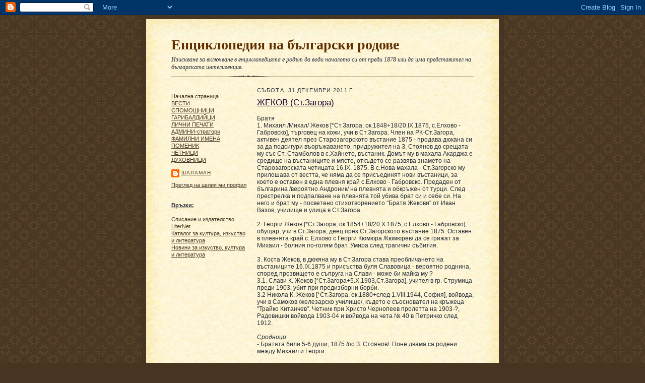

--- FILE ---
content_type: text/html; charset=UTF-8
request_url: https://bulrod.blogspot.com/2011/
body_size: 50454
content:
<!DOCTYPE html>
<html dir='ltr' xmlns='http://www.w3.org/1999/xhtml' xmlns:b='http://www.google.com/2005/gml/b' xmlns:data='http://www.google.com/2005/gml/data' xmlns:expr='http://www.google.com/2005/gml/expr'>
<script language='Javascript'>
function goToBulRod2(){
location.href="http://bulrod2.blogspot.com/";
}
</script>
<head>
<link href='https://www.blogger.com/static/v1/widgets/2944754296-widget_css_bundle.css' rel='stylesheet' type='text/css'/>
<meta content='text/html; charset=UTF-8' http-equiv='Content-Type'/>
<meta content='blogger' name='generator'/>
<link href='https://bulrod.blogspot.com/favicon.ico' rel='icon' type='image/x-icon'/>
<link href='http://bulrod.blogspot.com/2011/' rel='canonical'/>
<link rel="alternate" type="application/atom+xml" title="Енциклопедия на български родове - Atom" href="https://bulrod.blogspot.com/feeds/posts/default" />
<link rel="alternate" type="application/rss+xml" title="Енциклопедия на български родове - RSS" href="https://bulrod.blogspot.com/feeds/posts/default?alt=rss" />
<link rel="service.post" type="application/atom+xml" title="Енциклопедия на български родове - Atom" href="https://www.blogger.com/feeds/3103764304547598245/posts/default" />
<!--Can't find substitution for tag [blog.ieCssRetrofitLinks]-->
<meta content='http://bulrod.blogspot.com/2011/' property='og:url'/>
<meta content='Енциклопедия на български родове' property='og:title'/>
<meta content='Изискване за включване в енциклопедията е родът да води началото си от преди 1878 или да има представител на българската интелигенция.' property='og:description'/>
<title>Енциклопедия на български родове: 2011</title>
<meta content='' name='description'/>
<style id='page-skin-1' type='text/css'><!--
/*
-----------------------------------------------------
Blogger Template Style Sheet
Name:     Scribe
Date:     27 Feb 2004
Updated by: Blogger Team
------------------------------------------------------ */
/* Defaults
----------------------------------------------- */
body {
margin:0;
padding:0;
font-size: small;
text-align:center;
color:#29303b;
line-height:1.3em;
background:#483521 url("https://resources.blogblog.com/blogblog/data/scribe/bg.gif") repeat;
}
blockquote {
font-style:italic;
padding:0 32px;
line-height:1.6;
margin-top:0;
margin-right:0;
margin-bottom:.6em;
margin-left:0;
}
p {
margin:0;
padding:0;
}
abbr, acronym {
cursor:help;
font-style:normal;
}
code {
font-size: 90%;
white-space:normal;
color:#666;
}
hr {display:none;}
img {border:0;}
/* Link styles */
a:link {
color:#473624;
text-decoration:underline;
}
a:visited {
color: #956839;
text-decoration:underline;
}
a:hover {
color: #956839;
text-decoration:underline;
}
a:active {
color: #956839;
}
/* Layout
----------------------------------------------- */
#outer-wrapper {
background-color:#473624;
border-left:1px solid #332A24;
border-right:1px solid #332A24;
width:700px;
margin:0px auto;
padding:8px;
text-align:center;
font: normal normal 95% Verdana, sans-serif;
}
#main-top {
width:700px;
height:49px;
background:#FFF3DB url("https://resources.blogblog.com/blogblog/data/scribe/bg_paper_top.jpg") no-repeat top left;
margin:0px;
padding:0px;
display:block;
}
#main-bot {
width:700px;
height:81px;
background:#FFF3DB url("https://resources.blogblog.com/blogblog/data/scribe/bg_paper_bot.jpg") no-repeat top left;
margin:0;
padding:0;
display:block;
}
#wrap2 {
width:700px;
background:#FFF3DB url("https://resources.blogblog.com/blogblog/data/scribe/bg_paper_mid.jpg") repeat-y;
margin-top: -14px;
margin-right: 0px;
margin-bottom: 0px;
margin-left: 0px;
text-align:left;
display:block;
}
#wrap3 {
padding:0 50px;
}
.Header {
}
h1 {
margin:0;
padding-top:0;
padding-right:0;
padding-bottom:6px;
padding-left:0;
font: normal bold 229% Georgia, Times, serif;
color: #612e00;
}
h1 a:link {
text-decoration:none;
color: #612e00;
}
h1 a:visited {
text-decoration:none;
}
h1 a:hover {
border:0;
text-decoration:none;
}
.Header .description {
margin:0;
padding:0;
line-height:1.5em;
color: #29303B;
font: italic normal 100% Georgia, Times New Roman, sans-serif;
}
#sidebar-wrapper {
clear:left;
}
#main {
width:430px;
float:right;
padding:8px 0;
margin:0;
word-wrap: break-word; /* fix for long text breaking sidebar float in IE */
overflow: hidden;     /* fix for long non-text content breaking IE sidebar float */
}
#sidebar {
width:150px;
float:left;
padding:8px 0;
margin:0;
word-wrap: break-word; /* fix for long text breaking sidebar float in IE */
overflow: hidden;     /* fix for long non-text content breaking IE sidebar float */
}
#footer {
clear:both;
background:url("https://resources.blogblog.com/blogblog/data/scribe/divider.gif") no-repeat top left;
padding-top:10px;
_padding-top:6px; /* IE Windows target */
}
#footer p {
line-height:1.5em;
font-size:75%;
}
/* Typography :: Main entry
----------------------------------------------- */
h2.date-header {
font-weight:normal;
text-transform:uppercase;
letter-spacing:.1em;
font-size:90%;
margin:0;
padding:0;
}
.post {
margin-top:8px;
margin-right:0;
margin-bottom:24px;
margin-left:0;
}
.post h3 {
font-weight:normal;
font-size:140%;
color:#1b0431;
margin:0;
padding:0;
}
.post h3 a {
color: #1b0431;
}
.post-body p {
line-height:1.5em;
margin-top:0;
margin-right:0;
margin-bottom:.6em;
margin-left:0;
}
.post-footer {
font-family: Verdana, sans-serif;
font-size:74%;
border-top:1px solid #BFB186;
padding-top:6px;
}
.post-footer a {
margin-right: 6px;
}
.post ul {
margin:0;
padding:0;
}
.post li {
line-height:1.5em;
list-style:none;
background:url("https://resources.blogblog.com/blogblog/data/scribe/list_icon.gif") no-repeat left .3em;
vertical-align:top;
padding-top: 0;
padding-right: 0;
padding-bottom: .6em;
padding-left: 17px;
margin:0;
}
.feed-links {
clear: both;
line-height: 2.5em;
}
#blog-pager-newer-link {
float: left;
}
#blog-pager-older-link {
float: right;
}
#blog-pager {
text-align: center;
}
/* Typography :: Sidebar
----------------------------------------------- */
.sidebar h2 {
margin:0;
padding:0;
color:#211104;
font: normal bold 121% Courier, monospace;
}
.sidebar h2 img {
margin-bottom:-4px;
}
.sidebar .widget {
font-size:86%;
margin-top:6px;
margin-right:0;
margin-bottom:12px;
margin-left:0;
padding:0;
line-height: 1.4em;
}
.sidebar ul li {
list-style: none;
margin:0;
}
.sidebar ul {
margin-left: 0;
padding-left: 0;
}
/* Comments
----------------------------------------------- */
#comments {}
#comments h4 {
font-weight:normal;
font-size:120%;
color:#29303B;
margin:0;
padding:0;
}
#comments-block {
line-height:1.5em;
}
.comment-author {
background:url("https://resources.blogblog.com/blogblog/data/scribe/list_icon.gif") no-repeat 2px .35em;
margin:.5em 0 0;
padding-top:0;
padding-right:0;
padding-bottom:0;
padding-left:20px;
font-weight:bold;
}
.comment-body {
margin:0;
padding-top:0;
padding-right:0;
padding-bottom:0;
padding-left:20px;
}
.comment-body p {
font-size:100%;
margin-top:0;
margin-right:0;
margin-bottom:.2em;
margin-left:0;
}
.comment-footer {
color:#29303B;
font-size:74%;
margin:0 0 10px;
padding-top:0;
padding-right:0;
padding-bottom:.75em;
padding-left:20px;
}
.comment-footer a:link {
color:#473624;
text-decoration:underline;
}
.comment-footer a:visited {
color:#716E6C;
text-decoration:underline;
}
.comment-footer a:hover {
color:#956839;
text-decoration:underline;
}
.comment-footer a:active {
color:#956839;
text-decoration:none;
}
.deleted-comment {
font-style:italic;
color:gray;
}
/* Profile
----------------------------------------------- */
#main .profile-data {
display:inline;
}
.profile-datablock, .profile-textblock {
margin-top:0;
margin-right:0;
margin-bottom:4px;
margin-left:0;
}
.profile-data {
margin:0;
padding-top:0;
padding-right:8px;
padding-bottom:0;
padding-left:0;
text-transform:uppercase;
letter-spacing:.1em;
font-size:90%;
color:#211104;
}
.profile-img {
float: left;
margin-top: 0;
margin-right: 5px;
margin-bottom: 5px;
margin-left: 0;
border:1px solid #A2907D;
padding:2px;
}
#header .widget, #main .widget {
margin-bottom:12px;
padding-bottom:12px;
}
#header {
background:url("https://resources.blogblog.com/blogblog/data/scribe/divider.gif") no-repeat bottom left;
}
/** Page structure tweaks for layout editor wireframe */
body#layout #outer-wrapper {
margin-top: 0;
padding-top: 0;
}
body#layout #wrap2,
body#layout #wrap3 {
margin-top: 0;
}
body#layout #main-top {
display:none;
}

--></style>
<link href='https://www.blogger.com/dyn-css/authorization.css?targetBlogID=3103764304547598245&amp;zx=90edbcde-66ae-4286-8523-bc52844ef021' media='none' onload='if(media!=&#39;all&#39;)media=&#39;all&#39;' rel='stylesheet'/><noscript><link href='https://www.blogger.com/dyn-css/authorization.css?targetBlogID=3103764304547598245&amp;zx=90edbcde-66ae-4286-8523-bc52844ef021' rel='stylesheet'/></noscript>
<meta name='google-adsense-platform-account' content='ca-host-pub-1556223355139109'/>
<meta name='google-adsense-platform-domain' content='blogspot.com'/>

<!-- data-ad-client=ca-pub-2124337799054264 -->

</head>
<body>
<div class='navbar section' id='navbar'><div class='widget Navbar' data-version='1' id='Navbar1'><script type="text/javascript">
    function setAttributeOnload(object, attribute, val) {
      if(window.addEventListener) {
        window.addEventListener('load',
          function(){ object[attribute] = val; }, false);
      } else {
        window.attachEvent('onload', function(){ object[attribute] = val; });
      }
    }
  </script>
<div id="navbar-iframe-container"></div>
<script type="text/javascript" src="https://apis.google.com/js/platform.js"></script>
<script type="text/javascript">
      gapi.load("gapi.iframes:gapi.iframes.style.bubble", function() {
        if (gapi.iframes && gapi.iframes.getContext) {
          gapi.iframes.getContext().openChild({
              url: 'https://www.blogger.com/navbar/3103764304547598245?origin\x3dhttps://bulrod.blogspot.com',
              where: document.getElementById("navbar-iframe-container"),
              id: "navbar-iframe"
          });
        }
      });
    </script><script type="text/javascript">
(function() {
var script = document.createElement('script');
script.type = 'text/javascript';
script.src = '//pagead2.googlesyndication.com/pagead/js/google_top_exp.js';
var head = document.getElementsByTagName('head')[0];
if (head) {
head.appendChild(script);
}})();
</script>
</div></div>
<!-- <body onload='goToBulRod2()'> -->
<div id='outer-wrapper'>
<div id='main-top'></div>
<!-- placeholder for image -->
<div id='wrap2'><div id='wrap3'>
<div class='header section' id='header'><div class='widget Header' data-version='1' id='Header1'>
<div id='header-inner'>
<div class='titlewrapper'>
<h1 class='title'>
<a href='https://bulrod.blogspot.com/'>
Енциклопедия на български родове
</a>
</h1>
</div>
<div class='descriptionwrapper'>
<p class='description'><span>Изискване за включване в енциклопедията е родът да води началото си от преди 1878 или да има представител на българската интелигенция.</span></p>
</div>
</div>
</div></div>
<div id='crosscol-wrapper' style='text-align:center'>
<div class='crosscol no-items section' id='crosscol'></div>
</div>
<div id='sidebar-wrapper'>
<div class='sidebar section' id='sidebar'><div class='widget PageList' data-version='1' id='PageList1'>
<div class='widget-content'>
<ul>
<li>
<a href='https://bulrod.blogspot.com/'>Начална страница</a>
</li>
<li>
<a href='https://bulrod.blogspot.com/p/blog-page_30.html'>ВЕСТИ</a>
</li>
<li>
<a href='https://bulrod.blogspot.com/p/blog-page_23.html'>СПОМОЩНИЦИ</a>
</li>
<li>
<a href='https://bulrod.blogspot.com/p/blog-page_20.html'>ГАРИБАЛДИЙЦИ</a>
</li>
<li>
<a href='https://bulrod.blogspot.com/p/blog-page_03.html'>ЛИЧНИ ПЕЧАТИ</a>
</li>
<li>
<a href='https://bulrod.blogspot.com/p/blog-page_31.html'>АДМИНИ-стратори</a>
</li>
<li>
<a href='https://bulrod.blogspot.com/p/blog-page.html'>ФАМИЛНИ ИМЕНА</a>
</li>
<li>
<a href='https://bulrod.blogspot.com/p/blog-page_1622.html'>ПОМЕНИК</a>
</li>
<li>
<a href='https://bulrod.blogspot.com/p/blog-page_11.html'>ЧΕТΗИЦИ</a>
</li>
<li>
<a href='https://bulrod.blogspot.com/p/blog-page_2.html'>ДУХОВНИЦИ</a>
</li>
</ul>
<div class='clear'></div>
</div>
</div><div class='widget Profile' data-version='1' id='Profile1'>
<div class='widget-content'>
<dl class='profile-datablock'>
<dt class='profile-data'>
<a class='profile-name-link g-profile' href='https://www.blogger.com/profile/14814836916952922073' rel='author' style='background-image: url(//www.blogger.com/img/logo-16.png);'>
Шаламан
</a>
</dt>
</dl>
<a class='profile-link' href='https://www.blogger.com/profile/14814836916952922073' rel='author'>Преглед на целия ми профил</a>
<div class='clear'></div>
</div>
</div><div class='widget HTML' data-version='1' id='HTML1'>
<div class='widget-content'>
<br />
<u><b>Връзки: </b></u>
<br />
<br />
<a href="http://liternet.bg" target="_blank" title="Списание и издателство за литература">Списание и издателство LiterNet</a> 

<br />

<a href="http://zakultura.info" target="_blank" title="Каталог">Каталог за култура, изкуство и литература</a>

<br />

<a href="http://kulturni-novini.info" target="_blank" title="Новини за изкуство и литература">Новини за изкуство, култура и литература</a>
</div>
<div class='clear'></div>
</div><div class='widget AdSense' data-version='1' id='AdSense1'>
<div class='widget-content'>
<script type="text/javascript"><!--
google_ad_client="pub-2124337799054264";
google_ad_host="pub-1556223355139109";
google_alternate_ad_url="http://www.blogger.com/img/blogger_ad.html";
google_ad_width=120;
google_ad_height=600;
google_ad_format="120x600_as";
google_ad_type="text_image";
google_ad_host_channel="0001";
google_color_border="FFFFFF";
google_color_bg="FFFFFF";
google_color_link="29303B";
google_color_url="473624";
google_color_text="1B0431";
//--></script>
<script type="text/javascript" src="//pagead2.googlesyndication.com/pagead/show_ads.js">
</script>
<div class='clear'></div>
</div>
</div></div>
</div>
<div class='main section' id='main'><div class='widget Blog' data-version='1' id='Blog1'>
<div class='blog-posts hfeed'>

          <div class="date-outer">
        
<h2 class='date-header'><span>събота, 31 декември 2011&#8239;г.</span></h2>

          <div class="date-posts">
        
<div class='post-outer'>
<div class='post hentry'>
<a name='2892080585770213861'></a>
<h3 class='post-title entry-title'>
<a href='https://bulrod.blogspot.com/2011/12/blog-post_31.html'>ЖЕКОВ (Ст.Загора)</a>
</h3>
<div class='post-header'>
<div class='post-header-line-1'></div>
</div>
<div class='post-body entry-content' id='post-body-2892080585770213861'>
<div><span  ><br /></span></div><div><span  >Братя</span></div><div><span  >1. Михаил /Михал/ Жеков [*Ст.Загора, ок.1848+18/20.ΙХ.1875, с.Елхово - Габровско], търговец на кожи, учи в Ст.Загора. Член на РК-Ст.Загора, активен деятел през Старозагорското въстание 1875 - продава дюкана си за да подсигури въоръжаването, придружител на З. Стоянов до срещата му със Ст. Стамболов в с.Хайнето, въстаник. Домът му в махала Акарджа е средище на въстаниците и място, откъдето се развява знамето на  Старозагорската четицата 16.ΙХ. 1875. В с.Нова махала - Ст.Загорско му прилошава от вестта, че няма да се присъединят нови въстаници, за което е оставен в една плевня край с.Елхово - Габровско. Предаден от българина /вероятно Андроник/ на плевнята и обкръжен от турци. След престрелка и подпалване на плевнята той убива брат си и себе си. На него и брат му - посветено стихотворението "Братя Жекови" от Иван Вазов, училище и улица в Ст.Загора. </span></div><div><span  ><br /></span></div><div><span  >2. Георги Жеков [*Ст.Загора, ок.1854+18/20.Х.1875, с.Елхово - Габровско], обущар, учи в Ст.Загора, деец през Ст.Загорското въстание 1875. Оставен в плевнята край с. Елхово с  Георги Кюмюра /Кюмюрев/  да се грижат за Михаил - болния по-голям брат. Умира след трагични събития.</span></div><div><span  ><br /></span></div><div><span  >3. Коста Жеков, в дюкяна му в Ст.Загора става преобличането на въстаниците 16.ΙХ.1875 и присъства буля Славовица - вероятно роднина, според прозвището е съпруга на Слави -  може би майка му ?</span></div><div><span  >3.1. Слави К. Жеков [*Ст.Загора+5.Х.1903,Ст.Загора], учител в гр. Струмица преди 1903, убит при предизборни борби.</span></div><div><div><span  >3.2 Никола К. Жеков [*Ст.Загора, ок.1880+след 1.VIII.1944, София], войвода, учи в Самоков /железарско училище/, където е съосновател на кръжеца "Трайко Китанчев". Четник при Христо Чернопеев пролетта на 1903-?, Радовишки войвода 1903-04 и войвода на чета &#8470; 40 в Петричко след 1912.</span></div></div><div><i><span  ><br /></span></i></div><div><i><span  >Сродници</span></i></div><div><span  >- Братята били 5-6 души, 1875 /по З. Стоянов/. Поне двама са родени между Михаил и Георги. </span></div><div><span  ><br /></span></div><div><span  >#<i> Цветков, Марио</i> и др. Искри от жертвената клада на Македония и Тракия. С., [1998], с. 12, 14, 54-56, 94.</span></div><div><br /></div>
<div style='clear: both;'></div>
</div>
<div class='post-footer'>
<div class='post-footer-line post-footer-line-1'><span class='post-author vcard'>
Публикувано от
<span class='fn'>
<a href='https://www.blogger.com/profile/14814836916952922073' rel='author' title='author profile'>
Шаламан
</a>
</span>
</span>
<span class='post-timestamp'>
в
<a class='timestamp-link' href='https://bulrod.blogspot.com/2011/12/blog-post_31.html' rel='bookmark' title='permanent link'><abbr class='published' title='2011-12-31T07:43:00-08:00'>7:43</abbr></a>
</span>
<span class='post-comment-link'>
<a class='comment-link' href='https://bulrod.blogspot.com/2011/12/blog-post_31.html#comment-form' onclick=''>0
коментара</a>
</span>
<span class='post-icons'>
<span class='item-action'>
<a href='https://www.blogger.com/email-post/3103764304547598245/2892080585770213861' title='Изпращане на публикацията по електронна поща'>
<img alt="" class="icon-action" height="13" src="//img1.blogblog.com/img/icon18_email.gif" width="18">
</a>
</span>
<span class='item-control blog-admin pid-828067775'>
<a href='https://www.blogger.com/post-edit.g?blogID=3103764304547598245&postID=2892080585770213861&from=pencil' title='Редактиране на публикацията'>
<img alt='' class='icon-action' height='18' src='https://resources.blogblog.com/img/icon18_edit_allbkg.gif' width='18'/>
</a>
</span>
</span>
</div>
<div class='post-footer-line post-footer-line-2'><span class='post-labels'>
</span>
</div>
<div class='post-footer-line post-footer-line-3'></div>
</div>
</div>
</div>

          </div></div>
        

          <div class="date-outer">
        
<h2 class='date-header'><span>сряда, 28 декември 2011&#8239;г.</span></h2>

          <div class="date-posts">
        
<div class='post-outer'>
<div class='post hentry'>
<a name='9075435812791166188'></a>
<h3 class='post-title entry-title'>
<a href='https://bulrod.blogspot.com/2011/12/blog-post_4024.html'>АНДОНОВ (Чирпан)</a>
</h3>
<div class='post-header'>
<div class='post-header-line-1'></div>
</div>
<div class='post-body entry-content' id='post-body-9075435812791166188'>
<div class="MsoNormal">
<br /></div>
<div class="MsoNormal">
<i>Рк</i> <b>Андон</b> Савов [*с. Мурсалково, дн. Спасово - Чирпанско], свещеник в -  родното си село   ? след 1841-61 и Чирпан 1861-68-?. Спомощник 1858 и 1868.</div>
<div class="MsoNormal">
Ι</div>
<div class="MsoNormal">
1. Иван <b>АНДОНОВ</b> Савов [*с.Спасово, 28 юни 1854 +18.дек. 1937, Пловдив], учител; учи в Чирпан 1861-69 и Пловдив 1869-71 /класно/. Учителства в с. Евджилере, дн. Средно градище - Чирпанско 1872-74. Член 1872 и секретар 1874 на РК-Чирпан, участник в Старозагорското 1875 и Априлското 1876  въстание, за което е заловен и осъден на смърт и помилван на доживотен. Затворен е в Пловдив, Одрин и Цариград до 1878. Емигрира 1875 в Румъния със Стою Филипов. В Букурещ се среща в Хр. Ботев. След РТВ е зам.-прокурор и адвокат в Пловдив. Деец  по Съединението 1885, депутат 1885-1913, подпредседател на НС /4 ВНС и 5-6 ОНС/. Обновява &nbsp;в. "Пловдивски куриер" 1890, "Малък вестник" 1892 и в. "6 септември" 1908 . Автор на "Из спомените ми от турско време" 1927-1928, в 2 тома.</div>
<div class="MsoNormal">
<br />
2. Тодор Андонов Савов   </div>
<div class="MsoNormal">
<i>Сродници - дете ? на революционера  - </i>Асен Андонов = Васлина.</div>
<div class="MsoNormal">
1. Иван Ас. Андонов [*Пловдив, 3 &nbsp;май &nbsp;1934 +29 дек. 2011, София], <i>артист</i> от 1957 /филми - "Години за любов" 1957; "На малкия остров" 1958, "Отклонение",  "Иван Кондарев", "Нощта срещу 13-ти" 1961, "Златният зъб" 1962, "Дунав мост" 1999. Играе и в полския филм "Прозорци на времето" ? &nbsp;и унгарския "Соколи" 1969; телевизионни сериали, <i>режисьор </i>от 1963 на - анимационни филми /"Птици", "Сладолед", "Стрелбище", "Мравка, истинска мравка"/ и игрални филми /"Пейзаж" 1963; "Трудна любов" 1974, "Дами канят", "Опасен чар", "Вчера", "Адио Рио", "Самодивско хоро", "Покров", "Бяла магия", "Мечтатели", "Черешово градина"/ и <i>художник</i> /живопис и графика/ от 1965. &nbsp;Учи в Немска забавачка - 3 г. Завършва ВИТИЗ ?- 1956, <i>актьор</i> в театрите в Сливен и София /Младежкия и Сатиричния/. Автор на спомени ? &nbsp;= Ι. Леда <b>Тасева</b>, актриса; ΙΙ. Люба Атанасова <b>Маричкова</b>, сестра на Кирил Маричков, музикант от група "Щурците". Брак от ок.1977.</div>
<div class="MsoNormal">
# <i>БВИ.</i> С., 1988, с. 38 и сн. на Иван; с. 578. <i>Стоилов, Румен. </i>Иван Андонов - чирпанският комита.- в. 3В, 2014, бр. 26 и сн. на Иван. Вж. филм "Очакване" 1973 към коя група ?</div>
<div class="MsoNormal">
<span lang="BG" style="font-family: Arial; mso-ansi-language: BG;"><o:p> </o:p></span></div>
<div style='clear: both;'></div>
</div>
<div class='post-footer'>
<div class='post-footer-line post-footer-line-1'><span class='post-author vcard'>
Публикувано от
<span class='fn'>
<a href='https://www.blogger.com/profile/14814836916952922073' rel='author' title='author profile'>
Шаламан
</a>
</span>
</span>
<span class='post-timestamp'>
в
<a class='timestamp-link' href='https://bulrod.blogspot.com/2011/12/blog-post_4024.html' rel='bookmark' title='permanent link'><abbr class='published' title='2011-12-28T08:33:00-08:00'>8:33</abbr></a>
</span>
<span class='post-comment-link'>
<a class='comment-link' href='https://bulrod.blogspot.com/2011/12/blog-post_4024.html#comment-form' onclick=''>0
коментара</a>
</span>
<span class='post-icons'>
<span class='item-action'>
<a href='https://www.blogger.com/email-post/3103764304547598245/9075435812791166188' title='Изпращане на публикацията по електронна поща'>
<img alt="" class="icon-action" height="13" src="//img1.blogblog.com/img/icon18_email.gif" width="18">
</a>
</span>
<span class='item-control blog-admin pid-828067775'>
<a href='https://www.blogger.com/post-edit.g?blogID=3103764304547598245&postID=9075435812791166188&from=pencil' title='Редактиране на публикацията'>
<img alt='' class='icon-action' height='18' src='https://resources.blogblog.com/img/icon18_edit_allbkg.gif' width='18'/>
</a>
</span>
</span>
</div>
<div class='post-footer-line post-footer-line-2'><span class='post-labels'>
Етикети:
<a href='https://bulrod.blogspot.com/search/label/%D0%B0%D1%80%D1%82%D0%B8%D1%81%D1%82' rel='tag'>артист</a>,
<a href='https://bulrod.blogspot.com/search/label/%D1%81%D0%B2%D0%B5%D1%89%D0%B5%D0%BD%D0%B8%D0%BA' rel='tag'>свещеник</a>,
<a href='https://bulrod.blogspot.com/search/label/%D1%83%D1%87%D0%B8%D1%82%D0%B5%D0%BB' rel='tag'>учител</a>
</span>
</div>
<div class='post-footer-line post-footer-line-3'></div>
</div>
</div>
</div>

          </div></div>
        

          <div class="date-outer">
        
<h2 class='date-header'><span>неделя, 18 декември 2011&#8239;г.</span></h2>

          <div class="date-posts">
        
<div class='post-outer'>
<div class='post hentry'>
<a name='5621768107265513366'></a>
<h3 class='post-title entry-title'>
<a href='https://bulrod.blogspot.com/2011/12/blog-post_18.html'>х.ЙОВЧЕВ (Габрово)</a>
</h3>
<div class='post-header'>
<div class='post-header-line-1'></div>
</div>
<div class='post-body entry-content' id='post-body-5621768107265513366'>
<div>
<span class="Apple-style-span"><br /></span></div>
<div>
<span class="Apple-style-span"><i>Рк<b> </b></i><b>х.Йовчо</b></span></div>
<div>
<span class="Apple-style-span">   Ι</span></div>
<div>
<span class="Apple-style-span">1. х.Йоно х.Йовчев</span></div>
<div>
<span class="Apple-style-span">1.1 Иванка х.Йонова, с духовно име <b>Ефросина;</b>  1831 в Букурещ = Никола <b>Харлаков</b>, свещеник в с.Гъбене - Севлиевско. Имат 2 деца.</span></div>
<div>
<span class="Apple-style-span"><br /></span></div>
<div>
<span class="Apple-style-span">2. Петър х.Йовчев = Руса. Имат 2  и 8 малки деца, към завещанието 1831.       </span></div>
<div>
<span class="Apple-style-span"><br /></span></div>
<div>
<span class="Apple-style-span">3. х.Досю х.Йовчев [+1831, Букурещ], с духовно име <b>Теодосий </b>/Теодоско/, търговец в Букурещ 1796, хаджия, дарител на Габровското училище = Велика /Вела/ <b>Николау</b>.</span></div>
<div>
<span class="Apple-style-span">3.1 Йонко х.Досев, чорбаджия в Габрово 1853.</span></div>
<div>
<span class="Apple-style-span">3.2 Иван х.Досев, търговец на бубено семе 1876.</span></div>
<div>
<span class="Apple-style-span">3.2.1 Донко Ив. х.Досев ? - в спестовно дружество 1876-78, бакалин 1896.</span></div>
<div>
<span class="Apple-style-span">3.3 Мария х.Досева = Рачко <b>Петров </b>[*Габрово]. Имат 9 деца - х.Христо - търговец, Пенчо и 7 дъщери.</span></div>
<div>
<span class="Apple-style-span">3.4 Рада х. Досева = Цанко <b>ДЮСТАБАНОВ.</b></span></div>
<div>
<span class="Apple-style-span"><br /></span></div>
<div>
<span class="Apple-style-span"><i>Сродница</i> - Мария /Мара/ Досева, епитроп.</span></div>
<div style='clear: both;'></div>
</div>
<div class='post-footer'>
<div class='post-footer-line post-footer-line-1'><span class='post-author vcard'>
Публикувано от
<span class='fn'>
<a href='https://www.blogger.com/profile/14814836916952922073' rel='author' title='author profile'>
Шаламан
</a>
</span>
</span>
<span class='post-timestamp'>
в
<a class='timestamp-link' href='https://bulrod.blogspot.com/2011/12/blog-post_18.html' rel='bookmark' title='permanent link'><abbr class='published' title='2011-12-18T08:09:00-08:00'>8:09</abbr></a>
</span>
<span class='post-comment-link'>
<a class='comment-link' href='https://bulrod.blogspot.com/2011/12/blog-post_18.html#comment-form' onclick=''>1 коментара</a>
</span>
<span class='post-icons'>
<span class='item-action'>
<a href='https://www.blogger.com/email-post/3103764304547598245/5621768107265513366' title='Изпращане на публикацията по електронна поща'>
<img alt="" class="icon-action" height="13" src="//img1.blogblog.com/img/icon18_email.gif" width="18">
</a>
</span>
<span class='item-control blog-admin pid-828067775'>
<a href='https://www.blogger.com/post-edit.g?blogID=3103764304547598245&postID=5621768107265513366&from=pencil' title='Редактиране на публикацията'>
<img alt='' class='icon-action' height='18' src='https://resources.blogblog.com/img/icon18_edit_allbkg.gif' width='18'/>
</a>
</span>
</span>
</div>
<div class='post-footer-line post-footer-line-2'><span class='post-labels'>
</span>
</div>
<div class='post-footer-line post-footer-line-3'></div>
</div>
</div>
</div>

          </div></div>
        

          <div class="date-outer">
        
<h2 class='date-header'><span>четвъртък, 15 декември 2011&#8239;г.</span></h2>

          <div class="date-posts">
        
<div class='post-outer'>
<div class='post hentry'>
<a name='4872223448234083692'></a>
<h3 class='post-title entry-title'>
<a href='https://bulrod.blogspot.com/2011/12/blog-post_15.html'>БАКРАЧЕВ (с.Вишени)</a>
</h3>
<div class='post-header'>
<div class='post-header-line-1'></div>
</div>
<div class='post-body entry-content' id='post-body-4872223448234083692'>
<div><br /></div><div>Кузман Бакрачев, изселва се в Цариград.</div><div>   </div><div>1. Тома К. Бакрачев [*с.Вишени - Кастурско,9.Х.1877+4.ХΙ.1951,София],  търговец; учи в Цариград, член на Районния комитет на ВМОРО-Цариград и председател на Костурско-Леринско дружество в Цариград 1901. Доставя динамит на Солунските атентатори, за което е арестуван и осъден "на смърт", но първо присъдата е заменена с "доживотен затвор" и по-късно помилван 1908. В помощ на българските емигранти от Беломорска Тракия открива в София  Първата параходна агенция 1914. Член на Костурското братство в София 1943.</div><div><br /></div><div>2. Григор К. Бакрачев [*с.Вишени - Костурско,1878+20.ХΙΙ.1963,София], търговец след Първата световна война; учи в Цариград /търговско училище/ ?-1896; Член на ВМОРО и на Околийския комитет в Костурския край. Преследван емигрира в гр. Марсилия - Франция, където е главен счетоводител в руско-френска банка и основава македонско дружество. Завръща се в София и работи в БНБ 1908-? и Френско-белгийска банка.</div><div><br /></div><div>     # <i>Бакрачев, Николай</i>. Сведения по е- поща, 16.ХΙΙ.2011.</div>
<div style='clear: both;'></div>
</div>
<div class='post-footer'>
<div class='post-footer-line post-footer-line-1'><span class='post-author vcard'>
Публикувано от
<span class='fn'>
<a href='https://www.blogger.com/profile/14814836916952922073' rel='author' title='author profile'>
Шаламан
</a>
</span>
</span>
<span class='post-timestamp'>
в
<a class='timestamp-link' href='https://bulrod.blogspot.com/2011/12/blog-post_15.html' rel='bookmark' title='permanent link'><abbr class='published' title='2011-12-15T02:40:00-08:00'>2:40</abbr></a>
</span>
<span class='post-comment-link'>
<a class='comment-link' href='https://bulrod.blogspot.com/2011/12/blog-post_15.html#comment-form' onclick=''>1 коментара</a>
</span>
<span class='post-icons'>
<span class='item-action'>
<a href='https://www.blogger.com/email-post/3103764304547598245/4872223448234083692' title='Изпращане на публикацията по електронна поща'>
<img alt="" class="icon-action" height="13" src="//img1.blogblog.com/img/icon18_email.gif" width="18">
</a>
</span>
<span class='item-control blog-admin pid-828067775'>
<a href='https://www.blogger.com/post-edit.g?blogID=3103764304547598245&postID=4872223448234083692&from=pencil' title='Редактиране на публикацията'>
<img alt='' class='icon-action' height='18' src='https://resources.blogblog.com/img/icon18_edit_allbkg.gif' width='18'/>
</a>
</span>
</span>
</div>
<div class='post-footer-line post-footer-line-2'><span class='post-labels'>
</span>
</div>
<div class='post-footer-line post-footer-line-3'></div>
</div>
</div>
</div>

          </div></div>
        

          <div class="date-outer">
        
<h2 class='date-header'><span>понеделник, 12 декември 2011&#8239;г.</span></h2>

          <div class="date-posts">
        
<div class='post-outer'>
<div class='post hentry'>
<a name='1764376394164355386'></a>
<h3 class='post-title entry-title'>
<a href='https://bulrod.blogspot.com/2011/12/blog-post_12.html'>ЦОКЕВ (Габрово)</a>
</h3>
<div class='post-header'>
<div class='post-header-line-1'></div>
</div>
<div class='post-body entry-content' id='post-body-1764376394164355386'>
<div><span class="Apple-style-span"><br /></span></div><div><span class="Apple-style-span">Банко [*с.Цокювци-Тревненско]</span></div><div><span class="Apple-style-span">   I</span></div><div><span class="Apple-style-span">Иван Б. Цокев [*с.Цокювци,1815+Габрово], еменджия "чехлар"  = Стана.</span></div><div><span class="Apple-style-span"><br /></span></div><div><span class="Apple-style-span">1. Банко Ив. Цокев [*Габрово, 1838+1918], чехлар.</span></div><div><span class="Apple-style-span"><br /></span></div><div><span class="Apple-style-span">2. Христо Ив. Цокев [*Габрово,3.ΙΙΙ.1847+28.ΙХ.1883,Габрово], с <i>прозв</i>. <b>Живописеца</b>; художник. Послушник в Хилендарския монастир 1859-63, с духовно име <b>Харалампий </b>1863-67,  Учи в  Габрово ?-1859 и в Русия -  Киево-Печорската лавра ?-1863-67  и Киевската семинария, завършва  живопис и скулптура в Москва 1867-73 под <i>псевд. </i><b>Димитър Йоанов</b>, заради обещанието пред игумена да се завърне в Хилендар. В Одеса 1873, Букурещ 1874 е член- основател на  българското благодетелно дружество "Кирил и Методий". Участва в подготовката на Старозагорското въстание 1875, а след погрома емигрира със съпругата си в  Румъния - Александрия 1875, Гюргево 1875-77. Член на РК-Гюргево. Учител по рисуване в Габрово 1879-83. Автор но <i>портрети</i> /27 - Автопортрет 1872 и портрет на съпругата си 1874, Михаил Каролев 1873, Стоян Бръчков и жена му Ангелина 1874, п.Васил Михов 1875, Иванка Ненова 1875, Дуна Стойчева, Цанко Добрев, родителите на Иван П. Златин, Петко х.Манафов, Марко Колев - Табак/, пейзажи 1872, <i>икони </i>/за черквите - "Св. Троица"-Габрово, "Успение на Св. Ботородица"-Габрово, "Св. Кирил и Методий"-Свищов 1875, Соколския монастир 1875-77 в </span>Александрия и Гюргево/, компоцзиции.  Умира от туберкулоза. На негово име - художествена галерия в Габрово от 1974 =  Кичка Пенчова Минчева <b>Бедрозова</b> [*Габрово,1858+1935], дъщеря на търговец. Брак от 15 ян. 1874 в Габрово. Кум - Рачо Тихолов, иконописец. Без наследници.</div><div><span class="Apple-style-span"><br /></span></div><div><span class="Apple-style-span">3. Петър Ив. Цокев [*Габрово,1856+1910], свещеник = Анастасия <b>Христова</b> [*Русе,1860+1936].</span></div><div><span class="Apple-style-span"><br /></span></div><div><span class="Apple-style-span">3.1. Атонина П. Цокева [*ок.1878+1950]</span></div><div><span class="Apple-style-span">3.2. Александрина П. Цокева  [*1880] =  Димитър <b>Кехайов</b>. Имат 3 дъщери - Весела *1900, Мария [*1909+1983] и Вера [*1917+2001] - Динова, изкуствовед.</span></div><div><span class="Apple-style-span"><br /></span></div><div><span class="Apple-style-span">3.3. Любомир П. Цокев [*ок.1882+Никопол], администратор = Марийка.</span></div><div><span class="Apple-style-span">3.3.1. Тамара Л. Цокева, медицинска сестра = <b>Драгиев</b>. Имат 2 деца -  дъщеря ? и Богомил.</span></div><div><span class="Apple-style-span"><br /></span></div><div><span class="Apple-style-span">3.4. Минка П. Цокева  [*Бяла,1890+1950], деловодителка = Иван Петров /Пенчов/ <b>п.Николов</b> [+1938], богослов. Имат 5 деца - Анастасия *1908, Лазар *1910, Невянка *1914, Антон [*1916+1986] ?, </span>Живка, Петър.</div><div><span class="Apple-style-span"><br /></span></div><div><span class="Apple-style-span">3.5. Иван П. Цокев [*1892+1927], учител по музика = Александрина [*1891+1964], учителка.</span></div><div><span class="Apple-style-span">3.5.1. Георги Ив. Цокев [*Бяла,1913+1982], инженер - строителен =Ι. ?; ΙΙ. Стелка <b>Начева</b> [*1922+1983]</span></div><div><span class="Apple-style-span">3.5.1.1. Александър Г. Цокев *1953, от майка Стелка = Весела.</span></div><div>3.5.1.1.1. Кристина Ал. Цокева</div><div>3.5.1.1.2. Стелла Ал. Цокева *1984.</div><div>3.5.1.1.3. Лиляна Ал. Цокева *1988.</div><div>3.5.1.1.4. Константина Ал. Цокева *1993.</div><div><span class="Apple-style-span">3.5.1.2-3. синове от друг брак.</span></div><div><span class="Apple-style-span">3.5.2. син ? Ив. Цокев</span></div><div><span class="Apple-style-span">3.5.3. син ? Ив. Цокев; от Ι брак.</span></div><div><span class="Apple-style-span">3.5.4. дъщеря ? Ив. Цокева; от ΙΙ брак.</span></div><div><span class="Apple-style-span">3.5.5. Вера Ив. Цокева [*1924+2002] = Виргилий <b>Дюкмеджиев</b> [*1929+?]. Имат 2 дъщери - Лена и Саша.</span></div><div><span class="Apple-style-span"><br /></span></div><div><span class="Apple-style-span">3.6. Димитър П. Цокев, околийски управител на Силистра, умира на 29 г. от туберкулоза = Санта.</span></div><div><span class="Apple-style-span">3.6.1. Константин Д. Цокев [*1924+1984] = Соня.</span></div><div><span class="Apple-style-span">3.6.1.1. Капка К. Цокева = Йордан.</span></div><div><span class="Apple-style-span">3.6.1.2. Алег К. Цокев</span></div><div><span class="Apple-style-span">3.6.2. Виолета Д. Цокева = Ради <b>Димитров </b>[+2003]. Имат син Милко.</span></div><div><span class="Apple-style-span"><br /></span></div><div><span class="Apple-style-span">3.7. Крум П. Цокев </span></div><div><span class="Apple-style-span"><br /></span></div><div><span class="Apple-style-span">3.8. Стефан П. Цокев = Пенка.</span></div><div><span class="Apple-style-span">3.8.1. Петър Ст. Цокев = Ι. Мария; ΙΙ. ? </span></div><div><span class="Apple-style-span">3.8.1.1. Стефан П. Цокев, от Ι брак.</span></div><div><span class="Apple-style-span">3.8.1.2. дъщеря? П. Цокева, от ΙΙ брак.</span></div><div><span class="Apple-style-span">3.8.1.3. дъщеря ? П. Цокева, от ΙΙ брак.</span></div><div><span class="Apple-style-span"><br /></span></div><div><span class="Apple-style-span">4. Димитър  Ив. Цокев [*Габрово,1859+1883], околийски началник в Тутракан и Силистра.</span></div><div><span class="Apple-style-span">4.1. Веселина Д. Цокева, учителка = Никола Коцев <b>БЛАЖЕВ </b>[*Кюстендил,1877+1945], подпоручик, автор на военни маршове. Брак от 1906. Имат 2 дъщери - Ваня *1913</span> и Вера *1918.</div><div><span class="Apple-style-span"><br /></span></div><div><span class="Apple-style-span">5. Киряна Ив. Цокева [*Габрово,1860+1923]</span></div><div><span class="Apple-style-span"><br /></span></div><div><span class="Apple-style-span"># <i>БВИ. </i>С., 1988, с. 698; <i>ЕБългария</i>. С., 1996, т. 7, с. 386; <i>Вълкова, Силвия </i>- geni.com 2.Х.2010; вж <i>Динова-Русева, Вера</i>.  Нови факти от живота и творчеството на Христо Цокев. С., 1973.</span></div>
<div style='clear: both;'></div>
</div>
<div class='post-footer'>
<div class='post-footer-line post-footer-line-1'><span class='post-author vcard'>
Публикувано от
<span class='fn'>
<a href='https://www.blogger.com/profile/14814836916952922073' rel='author' title='author profile'>
Шаламан
</a>
</span>
</span>
<span class='post-timestamp'>
в
<a class='timestamp-link' href='https://bulrod.blogspot.com/2011/12/blog-post_12.html' rel='bookmark' title='permanent link'><abbr class='published' title='2011-12-12T22:55:00-08:00'>22:55</abbr></a>
</span>
<span class='post-comment-link'>
<a class='comment-link' href='https://bulrod.blogspot.com/2011/12/blog-post_12.html#comment-form' onclick=''>5
коментара</a>
</span>
<span class='post-icons'>
<span class='item-action'>
<a href='https://www.blogger.com/email-post/3103764304547598245/1764376394164355386' title='Изпращане на публикацията по електронна поща'>
<img alt="" class="icon-action" height="13" src="//img1.blogblog.com/img/icon18_email.gif" width="18">
</a>
</span>
<span class='item-control blog-admin pid-828067775'>
<a href='https://www.blogger.com/post-edit.g?blogID=3103764304547598245&postID=1764376394164355386&from=pencil' title='Редактиране на публикацията'>
<img alt='' class='icon-action' height='18' src='https://resources.blogblog.com/img/icon18_edit_allbkg.gif' width='18'/>
</a>
</span>
</span>
</div>
<div class='post-footer-line post-footer-line-2'><span class='post-labels'>
</span>
</div>
<div class='post-footer-line post-footer-line-3'></div>
</div>
</div>
</div>

          </div></div>
        

          <div class="date-outer">
        
<h2 class='date-header'><span>събота, 10 декември 2011&#8239;г.</span></h2>

          <div class="date-posts">
        
<div class='post-outer'>
<div class='post hentry'>
<a name='8204317757653835201'></a>
<h3 class='post-title entry-title'>
<a href='https://bulrod.blogspot.com/2011/12/blog-post_10.html'>КУРТЕВ  (Сливен)</a>
</h3>
<div class='post-header'>
<div class='post-header-line-1'></div>
</div>
<div class='post-body entry-content' id='post-body-8204317757653835201'>
<p class="MsoNormal"><o:p><span class="Apple-style-span"  > </span></o:p></p>  <p class="MsoNormal"><span lang="BG"><span class="Apple-style-span"  ><i>Рк </i><b>Курти </b><o:p></o:p></span></span></p>  <p class="MsoNormal"><span lang="BG"><span class="Apple-style-span"  >   Ι<o:p></o:p></span></span></p>  <p class="MsoNormal"><span lang="BG"><span class="Apple-style-span"  >Стоян К. Домусчиев, търгува с домус "свиня"  = Петра.</span></span></p><p class="MsoNormal"><span class="Apple-style-span"  ><span lang="BG">1. Курти       Ст. Куртев </span><span lang="EL">[*</span><span lang="BG">1842</span><span lang="EL">]</span><span lang="BG">, търговец = Ирина <b>Делиминкова</b>.      Имат 3 деца &#8211; Мария, Тодор и Христо.</span></span></p><p class="MsoNormal"><span class="Apple-style-span"  >2. Тодора Ст. Куртева [*1844+1940] = Георги      <b>Гиндев</b>, съмишленик на Таньо      войвода. Имат 8 деца &#8211; <i>Мария</i> [*1874+1956],      <i>Стефан</i> /Стоян/ [*1876+1943], <i>Зарафина</i> [*1879+1953]; <i>Спиридон</i> [*1880+1953], <i>Таньо</i> [*1882+1962], <i>Генчо</i> [*1885+1977]; <i>Ганчо</i> [*1887+1966] и <i>Пенка</i> [*1894+1910].</span></p><p class="MsoNormal"><span class="Apple-style-span"  ><span lang="BG">3. Димитър Ст. Куртев [*1845+1929] = </span><span lang="EL">Ι</span><span lang="BG">. Ганка <b>Влахова</b>;      </span><span lang="EL">ΙΙ</span><span lang="BG">. ?</span></span></p>  <p class="MsoNormal"><span lang="BG"><span class="Apple-style-span"  >           3.1. Петра /Пенка/ Д. Куртева [*1880] = Киряк <b>Минков</b>. Имат 3 дъщери &#8211;  <o:p></o:p></span></span></p>  <p class="MsoNormal"><span lang="BG"><span class="Apple-style-span"  >           Ангелина, Любка и Надка.<o:p></o:p></span></span></p>  <p class="MsoNormal"><span lang="BG"><span class="Apple-style-span"  >           3.2. Стефан /Стоян/ Д. Куртев [*1886+1952], печатар и книжар = Кина <o:p></o:p></span></span></p>  <p class="MsoNormal"><span lang="BG"><span class="Apple-style-span"  >           Николова  <b>Ставрева</b>.<o:p></o:p></span></span></p>  <p class="MsoNormal" style="margin-left:.75in"><span lang="BG"><span class="Apple-style-span"  >3.2.1 Димитър Ст. <b>Стоянов</b>, с <i>псевд</i>. <b>Радой Ралин</b>, поет.<b><o:p></o:p></b></span></span></p>  <p class="MsoNormal" style="margin-left:.75in"><span class="Apple-style-span"  ><b><span lang="BG">       </span></b><span lang="BG">3.2.1.1. Кин Д. Стоянов, журналист, директор на фонд &#8222;1300 години България&#8221;; радио- и телевизионен водещ = Капка Георгиева, журналистка и писател; редактор на в. &#8222;Атака&#8221;.<o:p></o:p></span></span></p>  <p class="MsoNormal" style="margin-left:.75in"><span lang="BG"><span class="Apple-style-span"  >                 3.1.1.1.1. Димитър К. Стоянов, член на &#8220;Атака&#8221;, евродепутат .<o:p></o:p></span></span></p>  <p class="MsoNormal" style="margin-left:111.0pt;text-indent:-.5in;mso-list:l0 level4 lfo2; tab-stops:list 111.0pt"><!--[if !supportLists]--><span class="Apple-style-span"  ><span lang="BG">          3.2.1.2<span style="font:7.0pt &quot;Times New Roman&quot;">  </span></span><!--[endif]--><span lang="BG">Стефан Д. Стоянов, художник.<o:p></o:p></span></span></p>  <p class="MsoNormal"><span lang="BG"><span class="Apple-style-span"  >           3.3.  Радка Д. Куртева, от 1 брак = Симеон /Мони/ Колев <b>Басанов </b><o:p></o:p></span></span></p>  <p class="MsoNormal"><span class="Apple-style-span"  ><b><span lang="BG"> </span></b><span lang="BG">[*1848+1931], търговец на животни. Имат 8 деца &#8211; <i>син</i> ?, убит през  <o:p></o:p></span></span></p>  <p class="MsoNormal"><span lang="BG"><span class="Apple-style-span"  > Междусъюзническата война; <i>син</i> ? &#8211; умира рано; <i>Росана</i>, <i>Пенка</i> &#8211; учителка; <o:p></o:p></span></span></p>  <p class="MsoNormal"><span lang="BG"><span class="Apple-style-span"  > <i>Георги</i> [*1885+1963]; <i>Димитър</i> [+1940]; <i>Анастас</i>; <i>Василка</i> [1898+1982].</span></span></p><p class="MsoNormal"><span class="Apple-style-span"  ><span lang="BG">4. Таньо Ст. Куртев [*Сливен,5.</span>I<span lang="EL">V</span><span lang="BG">.1846+27.</span>V<span lang="BG">.1876,с.Априлово-Поповско], с <i>прозв</i>. <b>Таньо войвода.</b> Предводител на чета, която преминава р. Дунав      1876. Убит в сражение в местността Керчан баир. Вж ЧЕТНИЦИ.</span></span></p><p class="MsoNormal"><span class="Apple-style-span"  ><span lang="BG">5. Радка Ст. Куртева.</span>  </span></p><p class="MsoNormal"><span class="Apple-style-span"  ># <i>Иванова, Анна.</i> Известните личности в един род на войводи и просветители.-  в. "Сливен" 22 септ. 2009, бр. 10, с. 17 и сн.</span></p>
<div style='clear: both;'></div>
</div>
<div class='post-footer'>
<div class='post-footer-line post-footer-line-1'><span class='post-author vcard'>
Публикувано от
<span class='fn'>
<a href='https://www.blogger.com/profile/14814836916952922073' rel='author' title='author profile'>
Шаламан
</a>
</span>
</span>
<span class='post-timestamp'>
в
<a class='timestamp-link' href='https://bulrod.blogspot.com/2011/12/blog-post_10.html' rel='bookmark' title='permanent link'><abbr class='published' title='2011-12-10T07:07:00-08:00'>7:07</abbr></a>
</span>
<span class='post-comment-link'>
<a class='comment-link' href='https://bulrod.blogspot.com/2011/12/blog-post_10.html#comment-form' onclick=''>0
коментара</a>
</span>
<span class='post-icons'>
<span class='item-action'>
<a href='https://www.blogger.com/email-post/3103764304547598245/8204317757653835201' title='Изпращане на публикацията по електронна поща'>
<img alt="" class="icon-action" height="13" src="//img1.blogblog.com/img/icon18_email.gif" width="18">
</a>
</span>
<span class='item-control blog-admin pid-828067775'>
<a href='https://www.blogger.com/post-edit.g?blogID=3103764304547598245&postID=8204317757653835201&from=pencil' title='Редактиране на публикацията'>
<img alt='' class='icon-action' height='18' src='https://resources.blogblog.com/img/icon18_edit_allbkg.gif' width='18'/>
</a>
</span>
</span>
</div>
<div class='post-footer-line post-footer-line-2'><span class='post-labels'>
</span>
</div>
<div class='post-footer-line post-footer-line-3'></div>
</div>
</div>
</div>

          </div></div>
        

          <div class="date-outer">
        
<h2 class='date-header'><span>четвъртък, 8 декември 2011&#8239;г.</span></h2>

          <div class="date-posts">
        
<div class='post-outer'>
<div class='post hentry'>
<a name='7969534239955199711'></a>
<h3 class='post-title entry-title'>
<a href='https://bulrod.blogspot.com/2011/12/blog-post_08.html'>ЖИНЗИФОВ (Велес)</a>
</h3>
<div class='post-header'>
<div class='post-header-line-1'></div>
</div>
<div class='post-body entry-content' id='post-body-7969534239955199711'>
<div><span class="Apple-style-span"  ><br /></span></div><div><span class="Apple-style-span"  >Йоан <b>Дзинзифов /Зизифов 1874/ </b>[*Битоля], учител; учи в Битоля и Атина; завършва медицина в Лайпциг 1841-?. Учител в Прилеп - 1 г., Битоля 1863-66-?, книговодител при търговците Хаджиилиеви, деец за църковна независимост 1860. Съмишленик на Хр. Тъпчилещов и Авксентий Велешки.</span></div><div><span class="Apple-style-span"  >   Ι</span></div><div><span class="Apple-style-span"  >Ксенофонт /<b>Райко</b> 1859/ Й. <b>Жинзифов </b>[*Велес,15.ΙΙ.1839+16.ΙΙ.1877, Москва], публицист и поет; учи във - Велес при Йордан Хаджиконстантинов - Джинот и при Н. Тонджаров 1846-55, Одеса /Херсонска семинария/ 1858, Москва 1859-60 /гимназия/ и тук завършва Историко-филологическия факултет 1860-64. Учител в Прилеп 1855-56, Кукуш /Първи български учител/ 1857-58, библиотекар в Чертковската библиотека 1862,  частен учител в Русия и 1864-65, учител по старогръцки в Москва 1865-?. В Русия общува с Г.С.Раковски и Константин Миладинов. Сътрудничи на сп. "Български книжици" 1860, в. "Българска пчела", в. "Време" 1865-66, в. "Дунавска зора" 1868, в. "Народност" 1868, в. "Македония", в. "Свобода", в. "Век", сп. "Читалище" 1871-73, сп. "Периодично списание", "Градинка"; както и <b>в руски издания</b> - "День" 1861-62,  "Москва", "Москвич", "Московские ведомости", "Русский архив","Православное обозрение" 1869-70 /пътни бележки от 1866/, "Современная летопись". Събира български фолклорни материали - народни песни за цар Шишман, Дойчин войвода и Крали Марко. Член на Славянския комитет - Москва, член на Етнографския императорски отдел в Москва 1868, Член на БКД 1870. Съосновател /с Марин Дринов, Любен Каравелов и Константин Миладинов/ е на сп.- "Братски труд" 1860-62 и съредактор. Превежда от - <i>руски</i> "Слово о полку Игорове" 1863 и М. Лермонтов, от <i>украински</i>  Т. Шевченко и от <i>чешки</i> - откъс от "Кралевдолски ръкопис" 1863. Автор на поетичния сборник "Новобългарска сбирка" 1863, поемата "Кървава кошуля" 1870 и на публицистика, която излиза в два тома 1964, автобиография 1871. Посвещава  стихове на Димитър Миладинов /и статия 1862/, Иван Н. Денкоглу и Климент Охридски. Има статии 1871 за П.Р.Славейков, Л.Каравелов, Д.Чинтулов, Раковски. Кореспондира с М. Дринов, Раковски, В.Д.Стоянов. На негово име  училище в София.</span></div><div><span class="Apple-style-span"  ><br /></span></div><div><span class="Apple-style-span"  ># <i>БВИ.</i> С., 1988, с. 243-244; <i>ЕБВЛ.</i> С., 1996, с.287-288;<i> Хаджипанзов, Петър</i>. Райко Жинзифов.- В: Видни велешани. С., 2011, с. 79-110.</span></div><div>   </div>
<div style='clear: both;'></div>
</div>
<div class='post-footer'>
<div class='post-footer-line post-footer-line-1'><span class='post-author vcard'>
Публикувано от
<span class='fn'>
<a href='https://www.blogger.com/profile/14814836916952922073' rel='author' title='author profile'>
Шаламан
</a>
</span>
</span>
<span class='post-timestamp'>
в
<a class='timestamp-link' href='https://bulrod.blogspot.com/2011/12/blog-post_08.html' rel='bookmark' title='permanent link'><abbr class='published' title='2011-12-08T00:14:00-08:00'>0:14</abbr></a>
</span>
<span class='post-comment-link'>
<a class='comment-link' href='https://bulrod.blogspot.com/2011/12/blog-post_08.html#comment-form' onclick=''>0
коментара</a>
</span>
<span class='post-icons'>
<span class='item-action'>
<a href='https://www.blogger.com/email-post/3103764304547598245/7969534239955199711' title='Изпращане на публикацията по електронна поща'>
<img alt="" class="icon-action" height="13" src="//img1.blogblog.com/img/icon18_email.gif" width="18">
</a>
</span>
<span class='item-control blog-admin pid-828067775'>
<a href='https://www.blogger.com/post-edit.g?blogID=3103764304547598245&postID=7969534239955199711&from=pencil' title='Редактиране на публикацията'>
<img alt='' class='icon-action' height='18' src='https://resources.blogblog.com/img/icon18_edit_allbkg.gif' width='18'/>
</a>
</span>
</span>
</div>
<div class='post-footer-line post-footer-line-2'><span class='post-labels'>
Етикети:
<a href='https://bulrod.blogspot.com/search/label/%D0%B0%D0%B2%D1%82%D0%BE%D1%80' rel='tag'>автор</a>,
<a href='https://bulrod.blogspot.com/search/label/%D0%BF%D1%80%D0%B5%D0%B2%D0%BE%D0%B4%D0%B0%D1%87' rel='tag'>преводач</a>,
<a href='https://bulrod.blogspot.com/search/label/%D1%83%D1%87%D0%B8%D1%82%D0%B5%D0%BB' rel='tag'>учител</a>
</span>
</div>
<div class='post-footer-line post-footer-line-3'></div>
</div>
</div>
</div>

          </div></div>
        

          <div class="date-outer">
        
<h2 class='date-header'><span>събота, 3 декември 2011&#8239;г.</span></h2>

          <div class="date-posts">
        
<div class='post-outer'>
<div class='post hentry'>
<a name='7083621937247938320'></a>
<h3 class='post-title entry-title'>
<a href='https://bulrod.blogspot.com/2011/12/blog-post.html'>РАДЕВ (Велес)</a>
</h3>
<div class='post-header'>
<div class='post-header-line-1'></div>
</div>
<div class='post-body entry-content' id='post-body-7083621937247938320'>
<div>
<span class="Apple-style-span"><br /></span></div>
<div>
<span style="font-family: Arial, Helvetica, sans-serif;"><i>Рк&nbsp;</i>Раде Дилянов</span><br />
<span style="font-family: Arial, Helvetica, sans-serif;">&nbsp; &nbsp;Ι</span><br />
<span class="Apple-style-span" style="font-family: Arial, Helvetica, sans-serif;">Димко Радев [*Велес, 1810 +есента 1907], с <i>прозв.</i> <i><b>Паша</b></i>, интендант "доставчик на гарнизон" в Битоля ?-1853-63-?; учи във Велес при Митре Българмицев, преселва се в Битоля. Деец за църковна независимост, член на черковно-училищната община 1868, привлича Първите учителки /Баба Неделя и дъщеря й Станислава/ за Битолското девическо училище; абонат на в. "България" 1859.</span></div>
<div>
<span class="Apple-style-span" style="font-family: Arial, Helvetica, sans-serif;">  I</span></div>
<div>
<span style="font-family: Arial, Helvetica, sans-serif;"><span class="Apple-style-span">1. Петър /Петраки/ Д. Радев [*Битоля], учи в Атина /гръцка гимназия/.&nbsp;</span>Съосновател на българското училище &nbsp;1860 в Битоля</span><span style="font-family: Arial, Helvetica, sans-serif;">&nbsp;= ? [*Крушево], влахиня.</span></div>
<div>
<span class="Apple-style-span" style="font-family: Arial, Helvetica, sans-serif;"><br /></span></div>
<div>
<span style="font-family: Arial, Helvetica, sans-serif;"><span class="Apple-style-span">1. 1. Александър П. Радев [*Битоля,</span>7 март 1864 +4 юни 1911,Виена], министър; учи в Битоля /гръцка гимназия/, завършва право в Атина ?-1888. Съдия в Ловеч, Трън, Търново и София; адвокат в София 1892-?. Председател на Юридическото дружество, преподавател по византийско право - доцент в СУ. Депутат в 11-12 ОНС, министър на правосъдието 1901-02 и на просвещението 1902-03. Член 1895-96 и председател на В.Македоно-одринския комитет 1898-99.</span></div>
<div>
<span class="Apple-style-span" style="font-family: Arial, Helvetica, sans-serif;"><br /></span></div>
<div>
<span class="Apple-style-span" style="font-family: Arial, Helvetica, sans-serif;">1.2. Гоце /Гоцето/ П. Радев, пълномощен министър; учи в Битоля /гръцка гимназия/, завършва право в Атина; чиновник, началник на политическия отдел ок. 1904 и главен секретар във Външно министерство. Пълномощен министър в Рим.</span></div>
<div>
<span class="Apple-style-span" style="font-family: Arial, Helvetica, sans-serif;"><br /></span></div>
<div>
<span class="Apple-style-span" style="font-family: Arial, Helvetica, sans-serif;">2. Мария П. Радева  = Николаки <b>РОБЕВ</b>. Годеж от 1858.</span></div>
<div>
<i><span class="Apple-style-span" style="font-family: Arial, Helvetica, sans-serif;"><br /></span></i></div>
<div>
<span style="font-family: Arial, Helvetica, sans-serif;"><span class="Apple-style-span"><i>#&nbsp;</i></span><i>БВИ</i>. С., 1988, с. 560;&nbsp;<i>Куманов, Милен. </i>Македония. С., 1993, с. 212-213; <i>Хаджипанзов, Петър.</i> Димко Паша Радев.- В: Видни велешани. С., 2011, с. 18-23;&nbsp;<i>Николов, Тома</i>. Спомени; Вж ЦДА ф. 177К - архив на МНП.</span></div>
<div>
<span style="font-family: Arial, Helvetica, sans-serif;"><br /></span></div>
<div style='clear: both;'></div>
</div>
<div class='post-footer'>
<div class='post-footer-line post-footer-line-1'><span class='post-author vcard'>
Публикувано от
<span class='fn'>
<a href='https://www.blogger.com/profile/14814836916952922073' rel='author' title='author profile'>
Шаламан
</a>
</span>
</span>
<span class='post-timestamp'>
в
<a class='timestamp-link' href='https://bulrod.blogspot.com/2011/12/blog-post.html' rel='bookmark' title='permanent link'><abbr class='published' title='2011-12-03T05:55:00-08:00'>5:55</abbr></a>
</span>
<span class='post-comment-link'>
<a class='comment-link' href='https://bulrod.blogspot.com/2011/12/blog-post.html#comment-form' onclick=''>1 коментара</a>
</span>
<span class='post-icons'>
<span class='item-action'>
<a href='https://www.blogger.com/email-post/3103764304547598245/7083621937247938320' title='Изпращане на публикацията по електронна поща'>
<img alt="" class="icon-action" height="13" src="//img1.blogblog.com/img/icon18_email.gif" width="18">
</a>
</span>
<span class='item-control blog-admin pid-828067775'>
<a href='https://www.blogger.com/post-edit.g?blogID=3103764304547598245&postID=7083621937247938320&from=pencil' title='Редактиране на публикацията'>
<img alt='' class='icon-action' height='18' src='https://resources.blogblog.com/img/icon18_edit_allbkg.gif' width='18'/>
</a>
</span>
</span>
</div>
<div class='post-footer-line post-footer-line-2'><span class='post-labels'>
</span>
</div>
<div class='post-footer-line post-footer-line-3'></div>
</div>
</div>
</div>

          </div></div>
        

          <div class="date-outer">
        
<h2 class='date-header'><span>сряда, 30 ноември 2011&#8239;г.</span></h2>

          <div class="date-posts">
        
<div class='post-outer'>
<div class='post hentry'>
<a name='2827676572210874453'></a>
<h3 class='post-title entry-title'>
<a href='https://bulrod.blogspot.com/2011/11/blog-post_30.html'>ПЕТКОВИЧ (с. Башино, Велешко)</a>
</h3>
<div class='post-header'>
<div class='post-header-line-1'></div>
</div>
<div class='post-body entry-content' id='post-body-2827676572210874453'>
<div><span class="Apple-style-span"><br /></span></div><div><span class="Apple-style-span"><i>Рк</i> х. Петко, хаджия.</span></div><div><span class="Apple-style-span">   Ι</span></div><div><span class="Apple-style-span">Димитър Петкович [*с.Башино-Велешко], учител в родното си място 1845-48-?. Пише до Александър Екзарх  10 май 1848, редакторът на в. "Цариградски вестник".</span></div><div><span class="Apple-style-span"><br /></span></div><div><span class="Apple-style-span"><div><span class="Apple-style-span">1. Димитър Димитриевич Петкович, първи български студент в Петербург края на 40-те и нач. 50-те, с кандидатска научна степен. Служител в дипломтическата канцелария на княз А.М.Горчаков 1854.</span></div><div><br /></div></span></div><div><span class="Apple-style-span">2. Константин Д. Петкович [*с.Башино,1826+ян. 1898,Одеса], първи  българин дипломиран филолог; учи при баща си в - с. Башино, Велес, Одеса /Семинария </span>1842-46 и Ришельовски лицей 1847-52/; завършва славянска филология в Петербург  1847-1851, където е състудент с Н.Г.Чернишевски. Съмишленик на Нешо Бойкикев /митрополит Натанаил/ от Петербург 1851, на Драган Цанков - Виена 1852, на Вук Караджич - Белград 1852, Г.Ст.Раковски - Русия 1859.<i> </i>Посещава Зографския монастир 30 окт. - 6 ноемвр. 1852 и написва статиите "Свята гора" 2 май 1853 и "Зограф, блъгарска обител на Св. Гора"  23 май 1853 и изследването "Обзор Афонских древностей" 1865. Дипломат на руска служба в - Кишинев 1852-?, консул гр. Рагуза - Дубровник 1857-1859-? и в  Дамаск - Сирия ?-1869, Палестина, Бейрут. Сътрудничи на в. "Цариградски вестник" 1853 и "Журнал мин. нар. просвещения" 1853. Преводач - от чешки на  "Кралевдолския ръкопис" 1852 и  "Фонетика на  българския език"  1852 от Фр. Миклошич и стихове от  Вацлав Ханка; от словашки "Борис, пръви цар на българите" 1853 от Йосифина Турноградска. Лирик - стихотворенията  "Момина клетва" 1853 и "Български войн" 1854, автор и на книга за Черна гора. Оставя в ръкопис "Сватбени обичаи на македонските българи" 1850 /на руски език/.</div><div><br /></div><div><span class="Apple-style-span">3. Андрей Д. х.Петкович [*с.Башино], учи във Велес ?-1851-, в Одеса /Решельовски лицей/ 1854-16.08.1859, завършва право в Санкт Петербург 1859-64, дипломат на руска служба в гр. Яш, консул ?. Автор на "Слово изгласено в Велеското училище", изнесено пред  митрополит Авксентий Велешки  1851. Пише до Г.Ст.Раковски 1859. Сътрудничи на в. "Цариградски вестник" 1851, 1859-60, преводач от руски на "Врана в паунови пера" - басня от Крилов 19.ХΙΙ.1859; лирик - стихотворение "Сочинител и разбойник" 21.Ι.1860; балада "Могила в гора"; стихотворение "Глас от далека земя" 12.ΙΙΙ.1860; басня "Младо дървце" /посветено на Николай М. Тошков/.</span></div><div><br /></div><div><span class="Apple-style-span">#<i>БВИ</i>. С., 1988, с. 519; <i>Куманов, Милев. </i>Македония. С., 1993, с. 199-200; <i>Хаджипанзов, Петър.</i> Братя Петкович, Константин и Андрей.- В: Видни велешани. С., 2011, с. 64-78. Вж <i>Църнушанов, Коста</i>. Върожденецът Константин Петрович.- сп. "Славяни" 1973, &#8470; 10.</span></div>
<div style='clear: both;'></div>
</div>
<div class='post-footer'>
<div class='post-footer-line post-footer-line-1'><span class='post-author vcard'>
Публикувано от
<span class='fn'>
<a href='https://www.blogger.com/profile/14814836916952922073' rel='author' title='author profile'>
Шаламан
</a>
</span>
</span>
<span class='post-timestamp'>
в
<a class='timestamp-link' href='https://bulrod.blogspot.com/2011/11/blog-post_30.html' rel='bookmark' title='permanent link'><abbr class='published' title='2011-11-30T02:12:00-08:00'>2:12</abbr></a>
</span>
<span class='post-comment-link'>
<a class='comment-link' href='https://bulrod.blogspot.com/2011/11/blog-post_30.html#comment-form' onclick=''>0
коментара</a>
</span>
<span class='post-icons'>
<span class='item-action'>
<a href='https://www.blogger.com/email-post/3103764304547598245/2827676572210874453' title='Изпращане на публикацията по електронна поща'>
<img alt="" class="icon-action" height="13" src="//img1.blogblog.com/img/icon18_email.gif" width="18">
</a>
</span>
<span class='item-control blog-admin pid-828067775'>
<a href='https://www.blogger.com/post-edit.g?blogID=3103764304547598245&postID=2827676572210874453&from=pencil' title='Редактиране на публикацията'>
<img alt='' class='icon-action' height='18' src='https://resources.blogblog.com/img/icon18_edit_allbkg.gif' width='18'/>
</a>
</span>
</span>
</div>
<div class='post-footer-line post-footer-line-2'><span class='post-labels'>
</span>
</div>
<div class='post-footer-line post-footer-line-3'></div>
</div>
</div>
</div>

          </div></div>
        

          <div class="date-outer">
        
<h2 class='date-header'><span>вторник, 29 ноември 2011&#8239;г.</span></h2>

          <div class="date-posts">
        
<div class='post-outer'>
<div class='post hentry'>
<a name='2126901051168161006'></a>
<h3 class='post-title entry-title'>
<a href='https://bulrod.blogspot.com/2011/11/blog-post_29.html'>СЯРОВ  (Сливен)</a>
</h3>
<div class='post-header'>
<div class='post-header-line-1'></div>
</div>
<div class='post-body entry-content' id='post-body-2126901051168161006'>
<div><span class="Apple-style-span"><br /></span></div><div><span class="Apple-style-span">Тодор Сяров</span></div><div><span class="Apple-style-span">    Ι</span></div><div><span class="Apple-style-span">Димитър Т. Сяров [*Сливен,1847+1896], доброволец в Сръбско-турската война 1876, опълченец през РТВ 1877-78 в Първа рота на Първа опълченска дружина, ранен край Ст. Загора.</span></div><div><span class="Apple-style-span"><br /></span></div><div><span class="Apple-style-span">1. Константин  /Коста/ Д. Сяров [*1882+5.VΙI.1913, с. Жеравино-Кюстендилско], доброволец през балканските войни -  Седма п. дружина. Убит в сражение.</span></div><div><span class="Apple-style-span">1.1 Темелко Д. Сяров [*1941+1993], електроженист в Строителни войски.</span></div><div><span class="Apple-style-span"><br /></span></div><div><span class="Apple-style-span">2. дъщеря ? Д. Сярова</span></div><div><span class="Apple-style-span"><br /></span></div><div><span class="Apple-style-span">Сродница - Мария Захариева, внучка на опълченеца, родоизследователка.</span></div><div><span class="Apple-style-span"><br /></span></div><div><span class="Apple-style-span">#<i> Захариева, Мария</i>. Потомци на рода Сярови - участват в националноосвободителните борби.- в. "Сливен", 22 септември 2009, бр. 10, с.  16 и 2 сн.</span></div>
<div style='clear: both;'></div>
</div>
<div class='post-footer'>
<div class='post-footer-line post-footer-line-1'><span class='post-author vcard'>
Публикувано от
<span class='fn'>
<a href='https://www.blogger.com/profile/14814836916952922073' rel='author' title='author profile'>
Шаламан
</a>
</span>
</span>
<span class='post-timestamp'>
в
<a class='timestamp-link' href='https://bulrod.blogspot.com/2011/11/blog-post_29.html' rel='bookmark' title='permanent link'><abbr class='published' title='2011-11-29T01:17:00-08:00'>1:17</abbr></a>
</span>
<span class='post-comment-link'>
<a class='comment-link' href='https://bulrod.blogspot.com/2011/11/blog-post_29.html#comment-form' onclick=''>0
коментара</a>
</span>
<span class='post-icons'>
<span class='item-action'>
<a href='https://www.blogger.com/email-post/3103764304547598245/2126901051168161006' title='Изпращане на публикацията по електронна поща'>
<img alt="" class="icon-action" height="13" src="//img1.blogblog.com/img/icon18_email.gif" width="18">
</a>
</span>
<span class='item-control blog-admin pid-828067775'>
<a href='https://www.blogger.com/post-edit.g?blogID=3103764304547598245&postID=2126901051168161006&from=pencil' title='Редактиране на публикацията'>
<img alt='' class='icon-action' height='18' src='https://resources.blogblog.com/img/icon18_edit_allbkg.gif' width='18'/>
</a>
</span>
</span>
</div>
<div class='post-footer-line post-footer-line-2'><span class='post-labels'>
</span>
</div>
<div class='post-footer-line post-footer-line-3'></div>
</div>
</div>
</div>

          </div></div>
        

          <div class="date-outer">
        
<h2 class='date-header'><span>четвъртък, 17 ноември 2011&#8239;г.</span></h2>

          <div class="date-posts">
        
<div class='post-outer'>
<div class='post hentry'>
<a name='5259039396744449239'></a>
<h3 class='post-title entry-title'>
<a href='https://bulrod.blogspot.com/2011/11/blog-post_17.html'>БУЮКЛИЕВ (Кюстендил)</a>
</h3>
<div class='post-header'>
<div class='post-header-line-1'></div>
</div>
<div class='post-body entry-content' id='post-body-5259039396744449239'>
<div><br /></div><div>1-12. умират малки.</div><div>13. Стоян /Стоянчо/ Буюклиев [*Кюстендил,1872+2.ΙΙΙ.1914,София], чиновник; участва в Балканската война 1912 =  Екатерина /Катица, Кате/ <b>Войнова</b> [*Кюстендил+ 18.ΙV.1926], сестра на дякон 1863  Агапи Войнов [*Кюстендил,1838+1902], йеромонах 1868, учител в с. Царево село 1857-63, Солун 1870, Струмица, Воден, заточен в Диарбекир. Брак от 1892. Преселват се в София 1898.</div><div>13.1.1 Елена Ст. Буюклиева [*Кюстендил, 1892], учи в София /гимназия/, статистик</div><div>13.1.2 Невена /Нени/ Ст. Буюклиева [*София,11.II.1896+2.VI.1966], актриса в София /Народен театър/ 1919-66, играе в чужди и  в пиеси от български автори - "Под старото небе"  /първо представление, от Ц.Церковски/ 1919, "Самодива" /П.Ю.Тодоров/ 1920, "Боян Магестника" /К. Христов/ 1921 и 1942, "Змейова сватба" /П.Ю.Тодоров/ 1923, "Вампир" /Ант. Страшимиров/ 1923, "Майстори" /Рачо Стоянов/ 1927, "Албена" /Й. Йовков/ 1929, "Камбаните на св. Климент" /Димо Сяров/ 1929, "Тя и двамата" /Ст. Л. Костов/  1930, "Драгойци" /Стефан Савов/ 1933, "Болярите и пустиннослужителят" /Георги С. Дръндаров/ 1933, "Към пропаст" /Ив. Вазов/ 1933, "Престолът" /Ив. Вазов/ 1934, "Госпожата" /Ел. Багряна и Матвей Вълев/ 1938, "Когато гръм удари" /П.К.Яворов/ 1939, "Семейство" /Христо Свиленов/ 1940, "Калин Орела" /Никола П. Икономов/ 1941, Царица Теодора" /Магда Петканова/ 1945, "Царска милост" /Камен Зидаров/1948-55 /77 постановки/, "Любов" /Орлин Василев/ 1952, "Искри в нощта" /Арманд Барух/ 1953, "Вражалец" /Ст. Л. Костов/ 1957, "Пред буря" /Боян Балабанов/ 1960, "Рожден ден" /Драгомир Асенов/ 1964, последна роля в "Службогонци" /Ив. Вазов/1965. Първа главна роля 1922 в пиесата "Свети, но не сгрява" /от А.Н.Островски/, първа двойна роля - близнаци "Дванадесета нощ" /У. Шекспир/ 1926. Играе и в  Видин, Лом, Плевен, Пловдив, Русе.  Учи в София /Втора девическа гимназия/ ?-1915, преминава  театрални курсове при Гено Киров, Златина Недева, Вера Пушкарьова, Н.П. Масалитинов и др.; рецитаторка и Първа председателка на рецитаторския кръжец "Живо слово" 1924, с чиято инициатива и помощ  се осъществява пренасяне на костите 1931 на поета Димчо Дебелянов от Демир Хисар в Копривщица.  Учителка в с. Жедна-Радомирско ок. 1915, чиновничка в Статистиката, пом.-счетоводител в Дирекцията на пощите ?-1918. Освен незавършената биография, авторка на спомени за свои учители и колеги - Адриана Будевска 1953, Сава Огнянов 1958; Васил Кирков, Иван Димов 1965 и Иван Попов 1965 = Петър <b>Спирков</b>, професор, преподавател в Стопанска академия - Свищов. Брак в Париж от Х.1935. Имат дъщеря Лиляна, автор на книгата за майка си.</div><div>13.1.3 момиче ? Ст. Буюклиева [*София,1898+1898,София], умира на няколко месеца.</div><div>13.1.4 Никола Ст. Буюклиев [+ началото ΙΙ.1966], собственик на даракчийница и работодател е изселен на гара Лъкатник 1949-52 = ? Брак от преди 1925.</div><div>13.1.5 Тодор Ст. Буюклиев [*ок.1910] = ?. Със семейството си в София 1948, ул. "Николай Павлович" </div><div><br /></div><div>14-15. умират малки</div><div>16.  Ана Буюклиева [*ок.1881], 9-годишна, когато се жени брат й = ? Брак ок. 1910.</div><div><br /></div><div># <i>Спиркова, Лиляна</i>. Моите изповеди. Животът на Невена Буюклиева. С., 2006, 132 с.</div>
<div style='clear: both;'></div>
</div>
<div class='post-footer'>
<div class='post-footer-line post-footer-line-1'><span class='post-author vcard'>
Публикувано от
<span class='fn'>
<a href='https://www.blogger.com/profile/14814836916952922073' rel='author' title='author profile'>
Шаламан
</a>
</span>
</span>
<span class='post-timestamp'>
в
<a class='timestamp-link' href='https://bulrod.blogspot.com/2011/11/blog-post_17.html' rel='bookmark' title='permanent link'><abbr class='published' title='2011-11-17T23:00:00-08:00'>23:00</abbr></a>
</span>
<span class='post-comment-link'>
<a class='comment-link' href='https://bulrod.blogspot.com/2011/11/blog-post_17.html#comment-form' onclick=''>0
коментара</a>
</span>
<span class='post-icons'>
<span class='item-action'>
<a href='https://www.blogger.com/email-post/3103764304547598245/5259039396744449239' title='Изпращане на публикацията по електронна поща'>
<img alt="" class="icon-action" height="13" src="//img1.blogblog.com/img/icon18_email.gif" width="18">
</a>
</span>
<span class='item-control blog-admin pid-828067775'>
<a href='https://www.blogger.com/post-edit.g?blogID=3103764304547598245&postID=5259039396744449239&from=pencil' title='Редактиране на публикацията'>
<img alt='' class='icon-action' height='18' src='https://resources.blogblog.com/img/icon18_edit_allbkg.gif' width='18'/>
</a>
</span>
</span>
</div>
<div class='post-footer-line post-footer-line-2'><span class='post-labels'>
</span>
</div>
<div class='post-footer-line post-footer-line-3'></div>
</div>
</div>
</div>

          </div></div>
        

          <div class="date-outer">
        
<h2 class='date-header'><span>сряда, 16 ноември 2011&#8239;г.</span></h2>

          <div class="date-posts">
        
<div class='post-outer'>
<div class='post hentry'>
<a name='9134428317112418246'></a>
<h3 class='post-title entry-title'>
<a href='https://bulrod.blogspot.com/2011/11/blog-post_16.html'>ДОЛАПЧИЕВ (Сливен)</a>
</h3>
<div class='post-header'>
<div class='post-header-line-1'></div>
</div>
<div class='post-body entry-content' id='post-body-9134428317112418246'>
<div><span class="Apple-style-span"  ><br /></span></div><div><span class="Apple-style-span"  ><i>Рк</i>  Йордан <b>Ненчев</b>, с <i>прозв</i>. <b>Долапчията </b>[*с. Раково-Сливенско ], бирник, производител на долапи  = Щилияна <b>Апостолова</b>, родственица на генерал Никола Жеков.</span></div><div><span class="Apple-style-span"  ><br /></span></div><div><span class="Apple-style-span"  >Георги Й. Долапчиев [*Сливен,17.ΙV.1865+10.ΙХ. 1961], адвокат; кундурджия при Щилиян Добрев, учи в Киев - Русия  1881 /Духовна семинария/, завършва право  в Москва 1892-96. Адвокат в Сливен 1896-? /32 години стаж/;  кмет на Сливен 1902-05, депутат 1911 /5 ВНС/ и 1911-14 /15 ОНС/. Председател на читалище "Зора" 1905-06 и Дружество за издигане на град Сливен, член на черковното настоятелство към черква "Св. Димитър" 1914-61. Доброволец в Балканската война 1912-13, награден с орден "Св. Александър" = Минка Иванова <b>ЧИНТУЛОВА</b> [*1875+1958].</span></div><div><span class="Apple-style-span"  >1. Щилияна /Тенчи/ Г. Долапчиева [*Сливен,9.VΙΙΙ.1899+10.ΙХ.1995,София], учи в Сливен /гимназия/ = Петър Пенчев <b>Абрашев </b>[*Котел,4.Х.1887+23.Х.1971,София] правист в Сливен, Пловдив и София. Имат 2 деца - Георги [*1921+2003] и Дора *1925.</span></div><div><span class="Apple-style-span"  >2. Елен/к/а Г. Долапчиева [*Сливен, 1.ХΙ.1900+9.ΙV.2001,Перник], учителка; учи в Сливен 1907-19 /гимназия/, завършва във Варна /Педаготически колеж/ 1920-22; учителка в Сливен 1922-27 = Борис  Иванов <b>Ерини </b>[*Банско,12.ΙV.1899+1990], минен инженер. Брак от 1928. Имат 3 дъщери - Мария [*1929+1989] - учителка, Минка *1933 и Лиляна *1936, учителка.</span></div><div><span class="Apple-style-span"  >3. Екатерина /Катя/ Г. Долапчиева [*Сливен,10.ΙХ.1902+17.ХΙ.1958,Сливен], учи в Сливен /гимназия/  = Михаил Николов <b>Станев </b>[*Разград, 1899+1985, Сливен] полковник - кавалерист. Имат син Николай [*1936+2002].</span></div><div><span class="Apple-style-span"  >4. Йордан /Даню/ Г. Долапчиев [*Сливен,16.ΙΙ.1905+17.ХΙ.1979,Котел], учител; учи в Сливен /гимназия/, завършва текстилно инженерство в гр. Райхенберг - Германия. Работи в  текстилни фабрики - Курило 1936, Трявна 1938-42, Сливен 1942-46, Бургас 1947-48 и София 1948 = Маргарете-Ана /Грета/ Емил <b>Фишер<span class="Apple-style-span" style="font-weight: normal; "> </span></b>[*Райхенберг,16.VΙΙΙ.1905+17.Х.1986,София], учи консерватория в Прага, учителка по музика в родното си място 1927-31 . Брак от 1931.</span></div><div><span class="Apple-style-span"  >а) Минка Й. Долапчиева [*Сливен,22.V.1932], актриса; завършва Театралния институт 1954-59. Играе в театрите - Хасково 1959 и Сливен 1962-66. Преподавателка във ВИТИЗ = Найден Станев <b>Вълчев </b>[*с.Малка Брестница-Тетевенско, 30.VIII. 1927], писател и преводач. Брак от 1958. Имат  2 сина - Владимир *1960 и Самуил *1961.</span></div><div><span class="Apple-style-span"  >б) Анелиза /Лиза/ Й. Долапчиева [*София,9.ΙΙΙ.1938], учителка; завършва Педагогическото  училище за детски учителки ?-1955,   учителка в Сандански 1955-56, с. Бенковци-Добричко 1961-62, с. Острово-Разградско 1966-67, с. Голяма Чинка 1989-1990, София 1990-93 = Димитър Цанков <b>Колев</b> [*1931, с.Макариополско-Търговишко], учител по биология, николапетковист. Осиновяват  дъщеря Мария *1972.</span></div><div><span class="Apple-style-span"  >в) Гергана /Гита/ Й. Долапчиева [*Сливен,24.Х.1942], журналистка; учи в София /основно/ и Икономически техникум  ок. 1966, испанска филология в гр.Хавана - Куба 1971 и завършва в СУ. Екскурзовод  и редактор в латиноамериканска агенция по печата "Пренса Латина" 1975-90. Сътрудничи на вестниците - "Отечествен фронт", "Новини", "Работническо дело", "Народна младеж" = Илко Йорданов <b>Илков</b> [*София,1935+1983], инженер - геолог. Брак от 1962-77. Имат син Юри *1965, инженер.</span></div><div><span class="Apple-style-span"  >5. Иван  Г. Долапчиев [*Сливен] </span></div><div><span class="Apple-style-span"  ><br /></span></div><div><i><span class="Apple-style-span"  >Сродници</span></i></div><div><span class="Apple-style-span"  >- Ташка /овдовяла/, братовчедка на Георги.</span></div><div><span class="Apple-style-span"  >- Кавръкови, Дакови, Думанови, Мехерови.</span></div><div><span class="Apple-style-span"  ><br /></span></div><div><span class="Apple-style-span"  ># <i>Курдова, Светлозара</i>. Сливенският кмет Долапчиев.- в. "Сливен", бр. 10, 23.Х.2007, с. 7 и фамилна сн. от Стефан Стефанов;<i> Стоянов, Гавраил Стоянов</i>. Петър Миндов - Чинтула и неговото семейство. С., т. Ι, 2009, с. 286-324 и много сн.</span></div>
<div style='clear: both;'></div>
</div>
<div class='post-footer'>
<div class='post-footer-line post-footer-line-1'><span class='post-author vcard'>
Публикувано от
<span class='fn'>
<a href='https://www.blogger.com/profile/14814836916952922073' rel='author' title='author profile'>
Шаламан
</a>
</span>
</span>
<span class='post-timestamp'>
в
<a class='timestamp-link' href='https://bulrod.blogspot.com/2011/11/blog-post_16.html' rel='bookmark' title='permanent link'><abbr class='published' title='2011-11-16T23:12:00-08:00'>23:12</abbr></a>
</span>
<span class='post-comment-link'>
<a class='comment-link' href='https://bulrod.blogspot.com/2011/11/blog-post_16.html#comment-form' onclick=''>0
коментара</a>
</span>
<span class='post-icons'>
<span class='item-action'>
<a href='https://www.blogger.com/email-post/3103764304547598245/9134428317112418246' title='Изпращане на публикацията по електронна поща'>
<img alt="" class="icon-action" height="13" src="//img1.blogblog.com/img/icon18_email.gif" width="18">
</a>
</span>
<span class='item-control blog-admin pid-828067775'>
<a href='https://www.blogger.com/post-edit.g?blogID=3103764304547598245&postID=9134428317112418246&from=pencil' title='Редактиране на публикацията'>
<img alt='' class='icon-action' height='18' src='https://resources.blogblog.com/img/icon18_edit_allbkg.gif' width='18'/>
</a>
</span>
</span>
</div>
<div class='post-footer-line post-footer-line-2'><span class='post-labels'>
</span>
</div>
<div class='post-footer-line post-footer-line-3'></div>
</div>
</div>
</div>

          </div></div>
        

          <div class="date-outer">
        
<h2 class='date-header'><span>вторник, 15 ноември 2011&#8239;г.</span></h2>

          <div class="date-posts">
        
<div class='post-outer'>
<div class='post hentry'>
<a name='778687162083885520'></a>
<h3 class='post-title entry-title'>
<a href='https://bulrod.blogspot.com/2011/11/blog-post_15.html'>БАЛКАНСКИ (Казанлък)</a>
</h3>
<div class='post-header'>
<div class='post-header-line-1'></div>
</div>
<div class='post-body entry-content' id='post-body-778687162083885520'>
<div><span class="Apple-style-span"><br /></span></div><div><span class="Apple-style-span">Димитър</span></div><div><span class="Apple-style-span">   Ι</span></div><div><span class="Apple-style-span">Ненко Д. Балкански [*Казанлък,20.ΙХ.1907+1977], художник - живописец, професор; Картини - "Автопортрет", "Лиляна" 1946. На негово име - къща-музей в Казанлък, улици в Казанлък и София   = Лиляна Никова <b>Просеничкова</b>, внучка на Баба Тонка Обретенова. Дарява на НХГ картини 2007 от съпруга й. Брак от 1949.</span></div><div><span class="Apple-style-span"><br /></span></div><div><span class="Apple-style-span">1. Димитър Н. Балкански</span></div><div><span class="Apple-style-span"><br /></span></div><div><span class="Apple-style-span">2. Боян Н. Балкански, художник, изографисва черква "Св. Петка" - Орландовци, София.</span></div><div><span class="Apple-style-span"><br /></span></div><div><span class="Apple-style-span"># <i>Куюмджиева, Антония</i>.- в. "Стандарт" 2007, бр. 5227. Вж <i>Божков, Атанас</i>. Ненко Балкански. С., 1977. </span></div>
<div style='clear: both;'></div>
</div>
<div class='post-footer'>
<div class='post-footer-line post-footer-line-1'><span class='post-author vcard'>
Публикувано от
<span class='fn'>
<a href='https://www.blogger.com/profile/14814836916952922073' rel='author' title='author profile'>
Шаламан
</a>
</span>
</span>
<span class='post-timestamp'>
в
<a class='timestamp-link' href='https://bulrod.blogspot.com/2011/11/blog-post_15.html' rel='bookmark' title='permanent link'><abbr class='published' title='2011-11-15T04:12:00-08:00'>4:12</abbr></a>
</span>
<span class='post-comment-link'>
<a class='comment-link' href='https://bulrod.blogspot.com/2011/11/blog-post_15.html#comment-form' onclick=''>0
коментара</a>
</span>
<span class='post-icons'>
<span class='item-action'>
<a href='https://www.blogger.com/email-post/3103764304547598245/778687162083885520' title='Изпращане на публикацията по електронна поща'>
<img alt="" class="icon-action" height="13" src="//img1.blogblog.com/img/icon18_email.gif" width="18">
</a>
</span>
<span class='item-control blog-admin pid-828067775'>
<a href='https://www.blogger.com/post-edit.g?blogID=3103764304547598245&postID=778687162083885520&from=pencil' title='Редактиране на публикацията'>
<img alt='' class='icon-action' height='18' src='https://resources.blogblog.com/img/icon18_edit_allbkg.gif' width='18'/>
</a>
</span>
</span>
</div>
<div class='post-footer-line post-footer-line-2'><span class='post-labels'>
Етикети:
<a href='https://bulrod.blogspot.com/search/label/%D1%85%D1%83%D0%B4%D0%BE%D0%B6%D0%BD%D0%B8%D0%BA' rel='tag'>художник</a>
</span>
</div>
<div class='post-footer-line post-footer-line-3'></div>
</div>
</div>
</div>

          </div></div>
        

          <div class="date-outer">
        
<h2 class='date-header'><span>неделя, 13 ноември 2011&#8239;г.</span></h2>

          <div class="date-posts">
        
<div class='post-outer'>
<div class='post hentry'>
<a name='4570746036814687064'></a>
<h3 class='post-title entry-title'>
<a href='https://bulrod.blogspot.com/2011/11/blog-post_8460.html'>ДРАГАНОВ (с. Самоводене, В.Търновско)</a>
</h3>
<div class='post-header'>
<div class='post-header-line-1'></div>
</div>
<div class='post-body entry-content' id='post-body-4570746036814687064'>
<div><span class="Apple-style-span"  ><br /></span></div><div><span class="Apple-style-span"  ><i>Рк </i>Драган <b>Сарминов</b></span></div><div><span class="Apple-style-span"  ><br /></span></div><div><span class="Apple-style-span"  >1. Димитър Драганов [*с.Самоводене,1815+5.VI.1899], с <i>прозв</i>. <b>Самоводски</b>, учител и свещеник; учи в - Самоводене /килийно/, при Андрей Робовски в Елена, Смирна /гръцко училище/ 1843. Учител  в - с. Михалци-Търновско 1829-30, Търново  1830-32 и 60-те, Лясковец, Трявна 1839, 1843-45, 1846-49, Елена 1840-43 и 1859, Г. Оряховица ок.1845-46  Свещеник от 1851, деец за църковна независимост. Председател на църковно-училищното настоятелство 1867-?, архиерейски наместник в Търново 1886 и председател на Епархийския съвет. Дарител на търновските училища. Преводач от гръцки 1854 "Кратко и ясно описание на сватби" и 1872 "Правила за разглежданието  на сродствията".</span></div><div><span class="Apple-style-span"  ><br /></span></div><div><span class="Apple-style-span"  >1.1 Елефтер п.Димитров [*1858+1940], свещеник. </span></div><div><span class="Apple-style-span"  ><br /></span></div><div><span class="Apple-style-span"  >#<i> БВИ</i>. С., 1988, с. 222.</span></div>
<div style='clear: both;'></div>
</div>
<div class='post-footer'>
<div class='post-footer-line post-footer-line-1'><span class='post-author vcard'>
Публикувано от
<span class='fn'>
<a href='https://www.blogger.com/profile/14814836916952922073' rel='author' title='author profile'>
Шаламан
</a>
</span>
</span>
<span class='post-timestamp'>
в
<a class='timestamp-link' href='https://bulrod.blogspot.com/2011/11/blog-post_8460.html' rel='bookmark' title='permanent link'><abbr class='published' title='2011-11-13T07:42:00-08:00'>7:42</abbr></a>
</span>
<span class='post-comment-link'>
<a class='comment-link' href='https://bulrod.blogspot.com/2011/11/blog-post_8460.html#comment-form' onclick=''>0
коментара</a>
</span>
<span class='post-icons'>
<span class='item-action'>
<a href='https://www.blogger.com/email-post/3103764304547598245/4570746036814687064' title='Изпращане на публикацията по електронна поща'>
<img alt="" class="icon-action" height="13" src="//img1.blogblog.com/img/icon18_email.gif" width="18">
</a>
</span>
<span class='item-control blog-admin pid-828067775'>
<a href='https://www.blogger.com/post-edit.g?blogID=3103764304547598245&postID=4570746036814687064&from=pencil' title='Редактиране на публикацията'>
<img alt='' class='icon-action' height='18' src='https://resources.blogblog.com/img/icon18_edit_allbkg.gif' width='18'/>
</a>
</span>
</span>
</div>
<div class='post-footer-line post-footer-line-2'><span class='post-labels'>
</span>
</div>
<div class='post-footer-line post-footer-line-3'></div>
</div>
</div>
</div>
<div class='post-outer'>
<div class='post hentry'>
<a name='4714354886569833895'></a>
<h3 class='post-title entry-title'>
<a href='https://bulrod.blogspot.com/2011/11/blog-post_9455.html'>ДРАГАНОВ (с. Мариино - В.Търновско)</a>
</h3>
<div class='post-header'>
<div class='post-header-line-1'></div>
</div>
<div class='post-body entry-content' id='post-body-4714354886569833895'>
<div><span class="Apple-style-span"  ><br /></span></div><div><span class="Apple-style-span"  ><i>Рк </i><b>Драган</b> [*с.Фида бей = Мариино], учител в с. Дебелец-Търновско 1830-33 и с. Мариино.</span></div><div><span class="Apple-style-span"  ><br /></span></div><div><span class="Apple-style-span"  >1.  Н. Драганов</span></div><div><span class="Apple-style-span"  ><br /></span></div><div><span class="Apple-style-span"  >1.1 Марко Н. Драганов [*с.Мариино], учител в с. Дебелец 1863 и черковен певец. </span></div><div><span class="Apple-style-span"  ><br /></span></div><div><span class="Apple-style-span"  >#<i> БВИ.</i> С., 1988, с. 221, 223. Вж <i>Станев, Никола</i>. История ...</span></div>
<div style='clear: both;'></div>
</div>
<div class='post-footer'>
<div class='post-footer-line post-footer-line-1'><span class='post-author vcard'>
Публикувано от
<span class='fn'>
<a href='https://www.blogger.com/profile/14814836916952922073' rel='author' title='author profile'>
Шаламан
</a>
</span>
</span>
<span class='post-timestamp'>
в
<a class='timestamp-link' href='https://bulrod.blogspot.com/2011/11/blog-post_9455.html' rel='bookmark' title='permanent link'><abbr class='published' title='2011-11-13T07:32:00-08:00'>7:32</abbr></a>
</span>
<span class='post-comment-link'>
<a class='comment-link' href='https://bulrod.blogspot.com/2011/11/blog-post_9455.html#comment-form' onclick=''>0
коментара</a>
</span>
<span class='post-icons'>
<span class='item-action'>
<a href='https://www.blogger.com/email-post/3103764304547598245/4714354886569833895' title='Изпращане на публикацията по електронна поща'>
<img alt="" class="icon-action" height="13" src="//img1.blogblog.com/img/icon18_email.gif" width="18">
</a>
</span>
<span class='item-control blog-admin pid-828067775'>
<a href='https://www.blogger.com/post-edit.g?blogID=3103764304547598245&postID=4714354886569833895&from=pencil' title='Редактиране на публикацията'>
<img alt='' class='icon-action' height='18' src='https://resources.blogblog.com/img/icon18_edit_allbkg.gif' width='18'/>
</a>
</span>
</span>
</div>
<div class='post-footer-line post-footer-line-2'><span class='post-labels'>
</span>
</div>
<div class='post-footer-line post-footer-line-3'></div>
</div>
</div>
</div>
<div class='post-outer'>
<div class='post hentry'>
<a name='5125627638667823612'></a>
<h3 class='post-title entry-title'>
<a href='https://bulrod.blogspot.com/2011/11/blog-post_4078.html'>ДРАГАНОВ (с. Калипетрово, Силистренско)</a>
</h3>
<div class='post-header'>
<div class='post-header-line-1'></div>
</div>
<div class='post-body entry-content' id='post-body-5125627638667823612'>
<div><br /></div><div><i>Рк </i><b>Драган</b>, свещеник в с.Калипетрово. Спомощник  1858 /"Търговско ръководство"/.</div><div><br /></div><div>1. Драган Драганов, учи в с.Калипетрово 1850-51, свещеник в с. Алмалии - Добруджа 50-70-те г. на 19 в. Спомощник 1853 "Критически издиряния за историята на блъгарите", 1856 "Евангелие поучително" и 1864 "Въведение във всеобщата история".</div><div><br /></div><div>1.1  Димитър Др. Драганов [*с. Алмалии +1872,Силистра], учител; учи в родното си село и Одеса /Духовна семинария/ ?-ок.1865; учител в Алмалии ок. 1865-71<i>,</i> Силистра 1871-72.</div><div><br /></div><div><i># БВИ.</i> С., 1988, с. 222-223.</div>
<div style='clear: both;'></div>
</div>
<div class='post-footer'>
<div class='post-footer-line post-footer-line-1'><span class='post-author vcard'>
Публикувано от
<span class='fn'>
<a href='https://www.blogger.com/profile/14814836916952922073' rel='author' title='author profile'>
Шаламан
</a>
</span>
</span>
<span class='post-timestamp'>
в
<a class='timestamp-link' href='https://bulrod.blogspot.com/2011/11/blog-post_4078.html' rel='bookmark' title='permanent link'><abbr class='published' title='2011-11-13T07:01:00-08:00'>7:01</abbr></a>
</span>
<span class='post-comment-link'>
<a class='comment-link' href='https://bulrod.blogspot.com/2011/11/blog-post_4078.html#comment-form' onclick=''>0
коментара</a>
</span>
<span class='post-icons'>
<span class='item-action'>
<a href='https://www.blogger.com/email-post/3103764304547598245/5125627638667823612' title='Изпращане на публикацията по електронна поща'>
<img alt="" class="icon-action" height="13" src="//img1.blogblog.com/img/icon18_email.gif" width="18">
</a>
</span>
<span class='item-control blog-admin pid-828067775'>
<a href='https://www.blogger.com/post-edit.g?blogID=3103764304547598245&postID=5125627638667823612&from=pencil' title='Редактиране на публикацията'>
<img alt='' class='icon-action' height='18' src='https://resources.blogblog.com/img/icon18_edit_allbkg.gif' width='18'/>
</a>
</span>
</span>
</div>
<div class='post-footer-line post-footer-line-2'><span class='post-labels'>
</span>
</div>
<div class='post-footer-line post-footer-line-3'></div>
</div>
</div>
</div>
<div class='post-outer'>
<div class='post hentry'>
<a name='6855667689557356527'></a>
<h3 class='post-title entry-title'>
<a href='https://bulrod.blogspot.com/2011/11/blog-post_13.html'>ДРАГАНОВ (Клисура)</a>
</h3>
<div class='post-header'>
<div class='post-header-line-1'></div>
</div>
<div class='post-body entry-content' id='post-body-6855667689557356527'>
<div><span class="Apple-style-span"  ><br /></span></div><div><span class="Apple-style-span"  >1 ? Драганова = Тунчо <b>Петков</b>, издържа материално образованието на Христо. </span></div><div><span class="Apple-style-span"  ><br /></span></div><div><span class="Apple-style-span"  >2. Христо Драганов [*Клисура,16.ΙV.1856+14.II.1934,Севлиево], учител; учи в Клисура и Пловдив /класно/. Учител в Батак 1873-74, Нова Загора 1874-75, Севлиево и Клисура; търговец 1875-76. Участник в Априлското въстание 1876 и РТВ 1877-78, книжар, кмет на Севлиево 1893-94, окръжен училищен инспектор 1894-95 и окръжен управител  - Севлиево 1899-1901, търговски инспектор 1913-19, библиотекар на дружество "Развитие" 1920-27. Сътрудник на в. "Източно време" 1875 = Тодорка, жива 1930.</span></div><div><span class="Apple-style-span"  ><br /></span></div><div><span class="Apple-style-span"  >1.1 Параскева Хр. Драганова [+ преди 23 юли 1929].</span></div><div><span class="Apple-style-span"  ><br /></span></div><div><span class="Apple-style-span"  ><i># БВИ</i>. С., 1988, с. 223-224.</span></div>
<div style='clear: both;'></div>
</div>
<div class='post-footer'>
<div class='post-footer-line post-footer-line-1'><span class='post-author vcard'>
Публикувано от
<span class='fn'>
<a href='https://www.blogger.com/profile/14814836916952922073' rel='author' title='author profile'>
Шаламан
</a>
</span>
</span>
<span class='post-timestamp'>
в
<a class='timestamp-link' href='https://bulrod.blogspot.com/2011/11/blog-post_13.html' rel='bookmark' title='permanent link'><abbr class='published' title='2011-11-13T06:37:00-08:00'>6:37</abbr></a>
</span>
<span class='post-comment-link'>
<a class='comment-link' href='https://bulrod.blogspot.com/2011/11/blog-post_13.html#comment-form' onclick=''>0
коментара</a>
</span>
<span class='post-icons'>
<span class='item-action'>
<a href='https://www.blogger.com/email-post/3103764304547598245/6855667689557356527' title='Изпращане на публикацията по електронна поща'>
<img alt="" class="icon-action" height="13" src="//img1.blogblog.com/img/icon18_email.gif" width="18">
</a>
</span>
<span class='item-control blog-admin pid-828067775'>
<a href='https://www.blogger.com/post-edit.g?blogID=3103764304547598245&postID=6855667689557356527&from=pencil' title='Редактиране на публикацията'>
<img alt='' class='icon-action' height='18' src='https://resources.blogblog.com/img/icon18_edit_allbkg.gif' width='18'/>
</a>
</span>
</span>
</div>
<div class='post-footer-line post-footer-line-2'><span class='post-labels'>
Етикети:
<a href='https://bulrod.blogspot.com/search/label/%D0%BA%D0%BC%D0%B5%D1%82' rel='tag'>кмет</a>,
<a href='https://bulrod.blogspot.com/search/label/%D1%83%D1%87%D0%B8%D1%82%D0%B5%D0%BB' rel='tag'>учител</a>
</span>
</div>
<div class='post-footer-line post-footer-line-3'></div>
</div>
</div>
</div>

          </div></div>
        

          <div class="date-outer">
        
<h2 class='date-header'><span>сряда, 9 ноември 2011&#8239;г.</span></h2>

          <div class="date-posts">
        
<div class='post-outer'>
<div class='post hentry'>
<a name='5753929013177778293'></a>
<h3 class='post-title entry-title'>
<a href='https://bulrod.blogspot.com/2011/11/blog-post_09.html'>КАВАЛДЖИЕВ (с. Пъдарево, Новозагорско)</a>
</h3>
<div class='post-header'>
<div class='post-header-line-1'></div>
</div>
<div class='post-body entry-content' id='post-body-5753929013177778293'>
<p style="margin-top:1.9pt;margin-right:0in;margin-bottom:1.9pt;margin-left: 0in;text-align:justify;line-height:19.2pt"><span lang="BG" style="color: rgb(51, 51, 51); "><span class="Apple-style-span"  ><br /></span></span></p><p style="margin-top:1.9pt;margin-right:0in;margin-bottom:1.9pt;margin-left: 0in;text-align:justify;line-height:19.2pt"><span lang="BG" style="color: rgb(51, 51, 51); "><span class="Apple-style-span"  >Цоню Кавалджиев, от род на кавалджии.<o:p></o:p></span></span></p><p style="margin-top:1.9pt;margin-right:0in;margin-bottom:1.9pt;margin-left: 0in;text-align:justify;line-height:19.2pt"><span lang="BG" style="color: rgb(51, 51, 51); "><span class="Apple-style-span"  ><br /></span></span></p>  <p style="margin-top:1.9pt;margin-right:0in;margin-bottom:1.9pt;margin-left: 0in;text-align:justify;line-height:19.2pt"><span class="Apple-style-span"  ><span lang="BG" style="color: rgb(51, 51, 51); ">Димитър Ц. Кавалджиев [*с.Пъдарево - Новозагорско /Котленско/,1834+след 1910], учител, инспектор, черковен певец 1869. Учи в килийното у-ще; учител в - Нова Загора 1850-51,  с.Кортен - Сливенско 1851-52 и Сливен 18</span><span style="color: rgb(51, 51, 51); ">55</span><span lang="BG" style="color: rgb(51, 51, 51); ">-86</span><span style="color: rgb(51, 51, 51); ">.</span><span lang="BG" style="color: rgb(51, 51, 51); "> Председател на читалище &#8222;Зора&#8221; 1870-72. Спомощник 1869 /&#8221;Минейник&#8221;/ = Ι. ? Брак в Сливен; ΙΙ. ?<o:p></o:p></span></span></p>  <p style="margin-top:1.9pt;margin-right:0in;margin-bottom:1.9pt;margin-left: 0in;text-align:justify;line-height:19.2pt"><span lang="BG" style="color: rgb(51, 51, 51); "><span class="Apple-style-span"  >1. Иван Д. Кавалджиев [*Сливен], учител = Цветан/к/а. <o:p></o:p></span></span></p>  <p style="margin-top:1.9pt;margin-right:0in;margin-bottom:1.9pt;margin-left: .25in;text-align:justify;line-height:19.2pt"><span lang="BG" style="color: rgb(51, 51, 51); "><span class="Apple-style-span"  >1.1 Димитър Ив. Кавалджиев <o:p></o:p></span></span></p>  <p style="margin-top:1.9pt;margin-right:0in;margin-bottom:1.9pt;margin-left: .25in;text-align:justify;line-height:19.2pt"><span class="Apple-style-span"  ><span lang="BG" style="color: rgb(51, 51, 51); ">1.2 Стефан Ив. Кавалджиев</span><span lang="EL" style="color: rgb(51, 51, 51); "><o:p></o:p></span></span></p>  <p style="margin-top:1.9pt;margin-right:0in;margin-bottom:1.9pt;margin-left: .25in;text-align:justify;line-height:19.2pt"><span lang="BG" style="color: rgb(51, 51, 51); "><span class="Apple-style-span"  >1.3 Мария Ив. Кавалджиев [*ок.1899+ жива 1973], остава без баща на 6 г. и без майка на 7 г. = Михаил Иванов <b>Пенчев</b> [*с. Дермен кьой-Ямболско,1884]. Имат 3 деца -  Иван [+14.Х.1944], Станка [*1929] - поетеса и Георги - художник.<o:p></o:p></span></span></p>  <p style="margin-top:1.9pt;margin-right:0in;margin-bottom:1.9pt;margin-left: .25in;text-align:justify;line-height:19.2pt"><span lang="BG" style="color: rgb(51, 51, 51); "><span class="Apple-style-span"  >1.4 Васил Ив. Кавалджиев<o:p></o:p></span></span></p>  <p style="margin-top:1.9pt;margin-right:0in;margin-bottom:1.9pt;margin-left: 0in;text-align:justify;line-height:19.2pt"><span lang="BG" style="color: rgb(51, 51, 51); "><span class="Apple-style-span"  >2. Щилиян /Стилян/ Д. Кавалджиев [*Сливен], учи в Цариград 1868-75. <o:p></o:p></span></span></p>  <p style="margin-top:1.9pt;margin-right:0in;margin-bottom:1.9pt;margin-left: 0in;text-align:justify;line-height:19.2pt"><span class="Apple-style-span"  ><span lang="BG" style="color: rgb(51, 51, 51); ">3. Петър Д. Кавалджиев [*Сливен] от </span><span lang="EL" style="color: rgb(51, 51, 51); ">Ι</span><span lang="BG" style="color: rgb(51, 51, 51); "> брак.<o:p></o:p></span></span></p>  <p style="margin-top:1.9pt;margin-right:0in;margin-bottom:1.9pt;margin-left: 0in;text-align:justify;line-height:19.2pt"><span class="Apple-style-span"  ><span lang="BG" style="color: rgb(51, 51, 51); ">4. дете ? Д. Кавалджиев ? от </span><span lang="EL" style="color: rgb(51, 51, 51); ">ΙΙ</span><span lang="BG" style="color: rgb(51, 51, 51); "> брак.</span></span></p><p style="margin-top:1.9pt;margin-right:0in;margin-bottom:1.9pt;margin-left: 0in;text-align:justify;line-height:19.2pt"><span class="Apple-style-span"  ><i>   # БВИ.</i> С., 1988, с. 304.</span></p><p style="margin-top:1.9pt;margin-right:0in;margin-bottom:1.9pt;margin-left: 0in;text-align:justify;line-height:19.2pt"><span class="Apple-style-span"  ><br /></span></p>  <p class="MsoNormal"><span lang="BG"><o:p><span class="Apple-style-span"  >КАВАЛДЖИЕВ (Габрово) </span></o:p></span></p>  <p class="MsoNormal"><span lang="BG"><span class="Apple-style-span"  >Л. Кавалджиев<o:p></o:p></span></span></p>  <p class="MsoNormal"><span class="Apple-style-span"  >Иван Л. Кавалджиев [*Габрово +1886], член на Българското човеколюбиво настоятелство и на Българското благотворително общество в Букурещ преди 1878; съучредител на комитет &#8222;Единство&#8221;-Търново 29.08.1879, депутат 1879. Спомощник 1873 /&#8221;Кратка ...геометрия&#8221;/ от Букурещ за Габровските училища.</span></p>  <p class="MsoNormal"><span class="Apple-style-span"  ><i><span lang="BG">Сродник</span></i><span lang="BG"> - Ц. Н. Кавалджиев, спомощник 1875 /&#8221;Кратко учение&#8221;/ - ученик  4 клас в Габрово.</span></span></p>  <p style="margin-top:1.9pt;margin-right:0in;margin-bottom:1.9pt;margin-left: 0in;text-align:justify;line-height:19.2pt"><span lang="BG" style="font-family: Arial;color:#333333;mso-ansi-language:BG"><o:p> </o:p></span></p>
<div style='clear: both;'></div>
</div>
<div class='post-footer'>
<div class='post-footer-line post-footer-line-1'><span class='post-author vcard'>
Публикувано от
<span class='fn'>
<a href='https://www.blogger.com/profile/14814836916952922073' rel='author' title='author profile'>
Шаламан
</a>
</span>
</span>
<span class='post-timestamp'>
в
<a class='timestamp-link' href='https://bulrod.blogspot.com/2011/11/blog-post_09.html' rel='bookmark' title='permanent link'><abbr class='published' title='2011-11-09T06:42:00-08:00'>6:42</abbr></a>
</span>
<span class='post-comment-link'>
<a class='comment-link' href='https://bulrod.blogspot.com/2011/11/blog-post_09.html#comment-form' onclick=''>1 коментара</a>
</span>
<span class='post-icons'>
<span class='item-action'>
<a href='https://www.blogger.com/email-post/3103764304547598245/5753929013177778293' title='Изпращане на публикацията по електронна поща'>
<img alt="" class="icon-action" height="13" src="//img1.blogblog.com/img/icon18_email.gif" width="18">
</a>
</span>
<span class='item-control blog-admin pid-828067775'>
<a href='https://www.blogger.com/post-edit.g?blogID=3103764304547598245&postID=5753929013177778293&from=pencil' title='Редактиране на публикацията'>
<img alt='' class='icon-action' height='18' src='https://resources.blogblog.com/img/icon18_edit_allbkg.gif' width='18'/>
</a>
</span>
</span>
</div>
<div class='post-footer-line post-footer-line-2'><span class='post-labels'>
</span>
</div>
<div class='post-footer-line post-footer-line-3'></div>
</div>
</div>
</div>

          </div></div>
        

          <div class="date-outer">
        
<h2 class='date-header'><span>неделя, 6 ноември 2011&#8239;г.</span></h2>

          <div class="date-posts">
        
<div class='post-outer'>
<div class='post hentry'>
<a name='6312619231109947807'></a>
<h3 class='post-title entry-title'>
<a href='https://bulrod.blogspot.com/2011/11/blog-post_06.html'>ОБРЕТЕНОВ (Русе)</a>
</h3>
<div class='post-header'>
<div class='post-header-line-1'></div>
</div>
<div class='post-body entry-content' id='post-body-6312619231109947807'>
<div><i><br /></i></div><div><i>Рк</i> <b>Обретен</b>, абаджия; води тефтер с родови данни - сега в НБКМ = Стамата. Брак от 14.Х.1806.</div><div>   Ι</div><div>Тихо Обретенов [*Русе,6.ХΙΙ.1808+ есента 1869], абаджия, епитроп на черква "Св. Троица" и училищен настоятел 1841, деец за църковна независимост, търговец с дюкян в гр. Сакча - Влахия 1852-53 и 1857-64-?. Отровен от търговския си съдружник чорбаджи Трифон = Тонка <b>Тончо</b> <b>Поставчията</b> [*Русе,1812], деятелка за църковна независимост. Брак от 1831.</div><div>1. Атанас Т. Обретенов, търговец в Сакча 1857.</div><div>2. Ангел Т. Обретенов [*Русе,1837+16.IХ.1894], търговец в Сакча 1857-64 и Русе 1864-?Повикан с писмо от Ст. Караджа се озовава в четата му. Заловен при с. Козни дол-Сливенско, отведен в Русе и осъден на заточение в Акия 1868-78.</div><div>3. Петър Т. Обретенов [*1844+1868], четник; учи в Русе, помага на баща си в Сакча ?-1867. Забягва в Румъния и от там се включва във Втора белградска легия 1867-68. Убит в сражение край Канлъ дере.</div><div>4. Петрана Т. Обретенова [*1845+27.III.1932]</div><div><br /></div><div>5. Никола Т. Обретенов [*Русе,28.V.1849+10.Х.1939] = ?. Ботев четник; учи в Русе /класно/ ?-1864; Първият учител в Сакча 1864- март 1866. Читалищен деец  1866 и библиотекар 1867-75 в Русе. Член на БРЦК-Букурещ и РК-Русе. Съмишленик на Матей Преображенски, В. Левски, Стамболов, Бенковски и Волов. Емигрира в Гюргево - Румъния 27.ΙХ.1875</div><div>- Тонка Н. Обретенова [*+2.ХΙ.1944] убита = Нико <b>Просеничков</b> [*Русе+2.ХΙ.1944], убит. Имат 2  дъщери Милана [+1944], умира от скръб по родителите си и Лиляна, съпруга на художника Ненко Д. <b>БАЛКАНСКИ</b> [*Казанлък,1907+1977].</div><div><br /></div><div>6. Георги Т. Обретенов [+8.V.1876], помага на баща си в Сакча.</div><div><br /></div><div>7. Анастасия /Сия/ Т. Обретенова [*1860+29.IХ.1926]</div><div><br /></div>
<div style='clear: both;'></div>
</div>
<div class='post-footer'>
<div class='post-footer-line post-footer-line-1'><span class='post-author vcard'>
Публикувано от
<span class='fn'>
<a href='https://www.blogger.com/profile/14814836916952922073' rel='author' title='author profile'>
Шаламан
</a>
</span>
</span>
<span class='post-timestamp'>
в
<a class='timestamp-link' href='https://bulrod.blogspot.com/2011/11/blog-post_06.html' rel='bookmark' title='permanent link'><abbr class='published' title='2011-11-06T05:16:00-08:00'>5:16</abbr></a>
</span>
<span class='post-comment-link'>
<a class='comment-link' href='https://bulrod.blogspot.com/2011/11/blog-post_06.html#comment-form' onclick=''>0
коментара</a>
</span>
<span class='post-icons'>
<span class='item-action'>
<a href='https://www.blogger.com/email-post/3103764304547598245/6312619231109947807' title='Изпращане на публикацията по електронна поща'>
<img alt="" class="icon-action" height="13" src="//img1.blogblog.com/img/icon18_email.gif" width="18">
</a>
</span>
<span class='item-control blog-admin pid-828067775'>
<a href='https://www.blogger.com/post-edit.g?blogID=3103764304547598245&postID=6312619231109947807&from=pencil' title='Редактиране на публикацията'>
<img alt='' class='icon-action' height='18' src='https://resources.blogblog.com/img/icon18_edit_allbkg.gif' width='18'/>
</a>
</span>
</span>
</div>
<div class='post-footer-line post-footer-line-2'><span class='post-labels'>
</span>
</div>
<div class='post-footer-line post-footer-line-3'></div>
</div>
</div>
</div>

          </div></div>
        

          <div class="date-outer">
        
<h2 class='date-header'><span>петък, 4 ноември 2011&#8239;г.</span></h2>

          <div class="date-posts">
        
<div class='post-outer'>
<div class='post hentry'>
<a name='8535498544415948800'></a>
<h3 class='post-title entry-title'>
<a href='https://bulrod.blogspot.com/2011/11/blog-post_04.html'>СТОЯНОВ (с. Карабунар, Пазарджишко)</a>
</h3>
<div class='post-header'>
<div class='post-header-line-1'></div>
</div>
<div class='post-body entry-content' id='post-body-8535498544415948800'>
<div><br /></div><div>Атанас Стоянов [*с.Карабунар,1848+17.ХΙ.1923], с <i>прозв.</i> <b>Комитата</b>, четник. Емигрира след 1864 в Румъния. Четник при Ф. Тотю и П. Хитов, участва във Втора белградска легия 1867-68, доброволец в Сръбско-турската война 1876 и опълченец през РТВ 1877-78 - сражава се в боевете край Ст. Загора, Шейново и Шипка, където е ранен. За втори път е раняван през Сръбско-българската война 1885. Назначен е за кратко като стражар. Награден с орден "За храброст" = Катерина <b>Лапардова</b> [*с.Ветрен-Пазарджик]. Брак след Освобождението.</div><div><br /></div><div>1. дъщеря? Ат. Стоянова = Георги <b>Стойнов,</b> деятел на БЗНС, депутат. Имат деца.</div><div><br /></div><div><i># Даскалова, Мария</i>. Атанас Стоянов - Комитата.- сп. "Отечество", 1984, &#8470;  12, с. 42-43 и сн.</div>
<div style='clear: both;'></div>
</div>
<div class='post-footer'>
<div class='post-footer-line post-footer-line-1'><span class='post-author vcard'>
Публикувано от
<span class='fn'>
<a href='https://www.blogger.com/profile/14814836916952922073' rel='author' title='author profile'>
Шаламан
</a>
</span>
</span>
<span class='post-timestamp'>
в
<a class='timestamp-link' href='https://bulrod.blogspot.com/2011/11/blog-post_04.html' rel='bookmark' title='permanent link'><abbr class='published' title='2011-11-04T08:28:00-07:00'>8:28</abbr></a>
</span>
<span class='post-comment-link'>
<a class='comment-link' href='https://bulrod.blogspot.com/2011/11/blog-post_04.html#comment-form' onclick=''>0
коментара</a>
</span>
<span class='post-icons'>
<span class='item-action'>
<a href='https://www.blogger.com/email-post/3103764304547598245/8535498544415948800' title='Изпращане на публикацията по електронна поща'>
<img alt="" class="icon-action" height="13" src="//img1.blogblog.com/img/icon18_email.gif" width="18">
</a>
</span>
<span class='item-control blog-admin pid-828067775'>
<a href='https://www.blogger.com/post-edit.g?blogID=3103764304547598245&postID=8535498544415948800&from=pencil' title='Редактиране на публикацията'>
<img alt='' class='icon-action' height='18' src='https://resources.blogblog.com/img/icon18_edit_allbkg.gif' width='18'/>
</a>
</span>
</span>
</div>
<div class='post-footer-line post-footer-line-2'><span class='post-labels'>
</span>
</div>
<div class='post-footer-line post-footer-line-3'></div>
</div>
</div>
</div>

          </div></div>
        

          <div class="date-outer">
        
<h2 class='date-header'><span>четвъртък, 3 ноември 2011&#8239;г.</span></h2>

          <div class="date-posts">
        
<div class='post-outer'>
<div class='post hentry'>
<a name='5444752274880054678'></a>
<h3 class='post-title entry-title'>
<a href='https://bulrod.blogspot.com/2011/11/blog-post.html'>БАЛКАНСКИ (Котел)</a>
</h3>
<div class='post-header'>
<div class='post-header-line-1'></div>
</div>
<div class='post-body entry-content' id='post-body-5444752274880054678'>
<div><br /></div><div>х. Стоян, хаджия.</div><div><br /></div><div>1 Никола х.Ст. Балкански [*Котел, 20.VΙ. 1822+Русе], собственик на мушия  м с. Циганка край Букурещ - средище на революционни дейци /Левски, Раковски - който тук пише предговора на "Горски пътник"; войводи, четници, хъшове/; подпомага финансово четата на Х. Димитър и Ст. Караджа 1868 = Слава. Премества се, след смъртта на съпруга си с децата, в София; закупува 1934 дом на ул. "11 август" &#8470; 1 а.</div><div>1.1 Г. Н. Балкански [*Русе], в София - Подуене от ок. 1912.</div><div>1.2 Къна Н. Балканска [*Русе] = Стоян <b>Бабаков [*1852+1898]</b>. Имат 2 сина - Никола и Иван.</div><div>1.3  Руска /<i>псевд</i>. <b>Мими</b>/ Н. Балканска [*Русе,23.VΙI.1902+1984], оперна изпълнителка от 1918; учи в София /гимназия/; свири на пиано от дете, гастролира в - София и страната, Турция 1931 и Югославия /Сърбия, Хърватия и Словения/ = Ι. Иван <b>Цачев</b>, тенор в Дрезденската опера. Брак от ок. 1920; ΙΙ. Кирил <b>Марков</b>, доктор в Александровска болница - София; ΙΙΙ. Тодор <b>Младенов</b> [*ок.1928+1968], актьор в Младежкия театър.  </div><div><br /></div><div>2. брат ? х. Ст., търговец в Букурещ.</div><div><br /></div><div>3. брат ? х.Ст., търговец в Букурещ.</div><div><br /></div><div><i>Сродници </i></div><div>- братята са братовчеди с Г.С.Раковски.</div><div>- Йонко Балкански, четник при Х. Димитър и Ст. Караджа  1868.</div>
<div style='clear: both;'></div>
</div>
<div class='post-footer'>
<div class='post-footer-line post-footer-line-1'><span class='post-author vcard'>
Публикувано от
<span class='fn'>
<a href='https://www.blogger.com/profile/14814836916952922073' rel='author' title='author profile'>
Шаламан
</a>
</span>
</span>
<span class='post-timestamp'>
в
<a class='timestamp-link' href='https://bulrod.blogspot.com/2011/11/blog-post.html' rel='bookmark' title='permanent link'><abbr class='published' title='2011-11-03T03:35:00-07:00'>3:35</abbr></a>
</span>
<span class='post-comment-link'>
<a class='comment-link' href='https://bulrod.blogspot.com/2011/11/blog-post.html#comment-form' onclick=''>0
коментара</a>
</span>
<span class='post-icons'>
<span class='item-action'>
<a href='https://www.blogger.com/email-post/3103764304547598245/5444752274880054678' title='Изпращане на публикацията по електронна поща'>
<img alt="" class="icon-action" height="13" src="//img1.blogblog.com/img/icon18_email.gif" width="18">
</a>
</span>
<span class='item-control blog-admin pid-828067775'>
<a href='https://www.blogger.com/post-edit.g?blogID=3103764304547598245&postID=5444752274880054678&from=pencil' title='Редактиране на публикацията'>
<img alt='' class='icon-action' height='18' src='https://resources.blogblog.com/img/icon18_edit_allbkg.gif' width='18'/>
</a>
</span>
</span>
</div>
<div class='post-footer-line post-footer-line-2'><span class='post-labels'>
Етикети:
<a href='https://bulrod.blogspot.com/search/label/%D1%82%D1%8A%D1%80%D0%B3%D0%BE%D0%B2%D0%B5%D1%86' rel='tag'>търговец</a>
</span>
</div>
<div class='post-footer-line post-footer-line-3'></div>
</div>
</div>
</div>

          </div></div>
        

          <div class="date-outer">
        
<h2 class='date-header'><span>четвъртък, 27 октомври 2011&#8239;г.</span></h2>

          <div class="date-posts">
        
<div class='post-outer'>
<div class='post hentry'>
<a name='7982751342042841365'></a>
<h3 class='post-title entry-title'>
<a href='https://bulrod.blogspot.com/2011/10/blog-post_27.html'>Четници при Христо Македонски</a>
</h3>
<div class='post-header'>
<div class='post-header-line-1'></div>
</div>
<div class='post-body entry-content' id='post-body-7982751342042841365'>
<div><span class="Apple-style-span"><br /></span></div><div><span class="Apple-style-span"><b>август - зимата 1860 </b></span></div><div><span class="Apple-style-span"><b><br /></b></span></div><div><span class="Apple-style-span"><i>Път</i> - Кресненските ханове до р. Струма се присъединяват към Стоимен войвода - до късна есен; зимуват в Рилския монастиир до лятото на 1861, заминават за Белград есента 1861 и там се присъединяват към  легията на Раковски 1862.</span></div><div><span class="Apple-style-span"><i>Действия</i> - отмъщават 1862  на 3-ма турци-разбойници - Рахман ага, синът на кърседаря Хайдар ага и на помака Мустафа Пехливан от с. Кремена.</span></div><div><span class="Apple-style-span"><br /></span></div><div><span class="Apple-style-span">1. <b>Христо Николов МАКЕДОНСКИ</b>, войвода 1860 и 1864-65. За рода му вж Блога.</span></div><div><span class="Apple-style-span">2. Георги, с <i>прозв</i>. <b>Ковачлията</b> [*с. Ковачево-Неврокопско]</span></div><div><span class="Apple-style-span">3. Пенко  Маджаров [*Неврокопско]</span></div><div><span class="Apple-style-span">4. ?, [*Неврокопско]</span></div><div><span class="Apple-style-span">5. ?, [*Неврокопско]</span></div><div><span class="Apple-style-span">6. ?, [*Неврокопско]</span></div><div><br /></div><div><b>есента 1864 - 1865</b></div><div><b><br /></b></div><div><i>Действия</i> - разбиват шайката на Асан Пехливан [+1864].</div><div><i>Придвижване </i>- достигат зимата до Зографския монастир, където "поклонниците" са дървари до пролетта на 1865. Преминават през Българско до Броила, за да се включат в подготвяните чети.</div><div><br /></div><div>1. <b>Христо Николов МАКЕДОНСКИ</b>, войвода 1864-65 и 1860. За рода му вж Блога.</div><div>2. Ангел Митов /Митев/ [*София]</div><div>3. Илия Минчев [*Неврокопско]</div><div>4. Манол Наков [*с. Долни Тодорак-Кукушко]</div><div>5. Пано Стоянов [*Берово ?[ </div><div>6. Петър Стоянов [*Джумая - Дупнишка], войвода до есента на 1864.</div>
<div style='clear: both;'></div>
</div>
<div class='post-footer'>
<div class='post-footer-line post-footer-line-1'><span class='post-author vcard'>
Публикувано от
<span class='fn'>
<a href='https://www.blogger.com/profile/14814836916952922073' rel='author' title='author profile'>
Шаламан
</a>
</span>
</span>
<span class='post-timestamp'>
в
<a class='timestamp-link' href='https://bulrod.blogspot.com/2011/10/blog-post_27.html' rel='bookmark' title='permanent link'><abbr class='published' title='2011-10-27T04:11:00-07:00'>4:11</abbr></a>
</span>
<span class='post-comment-link'>
<a class='comment-link' href='https://bulrod.blogspot.com/2011/10/blog-post_27.html#comment-form' onclick=''>0
коментара</a>
</span>
<span class='post-icons'>
<span class='item-action'>
<a href='https://www.blogger.com/email-post/3103764304547598245/7982751342042841365' title='Изпращане на публикацията по електронна поща'>
<img alt="" class="icon-action" height="13" src="//img1.blogblog.com/img/icon18_email.gif" width="18">
</a>
</span>
<span class='item-control blog-admin pid-828067775'>
<a href='https://www.blogger.com/post-edit.g?blogID=3103764304547598245&postID=7982751342042841365&from=pencil' title='Редактиране на публикацията'>
<img alt='' class='icon-action' height='18' src='https://resources.blogblog.com/img/icon18_edit_allbkg.gif' width='18'/>
</a>
</span>
</span>
</div>
<div class='post-footer-line post-footer-line-2'><span class='post-labels'>
</span>
</div>
<div class='post-footer-line post-footer-line-3'></div>
</div>
</div>
</div>

          </div></div>
        

          <div class="date-outer">
        
<h2 class='date-header'><span>сряда, 26 октомври 2011&#8239;г.</span></h2>

          <div class="date-posts">
        
<div class='post-outer'>
<div class='post hentry'>
<a name='6597474776586995731'></a>
<h3 class='post-title entry-title'>
<a href='https://bulrod.blogspot.com/2011/10/blog-post_5759.html'>МАКЕДОНСКИ - с. Горни Тодорак</a>
</h3>
<div class='post-header'>
<div class='post-header-line-1'></div>
</div>
<div class='post-body entry-content' id='post-body-6597474776586995731'>
<div><span class="Apple-style-span" style="color: rgb(41, 48, 59); font-family: Verdana, sans-serif; font-size: 13px; background-color: rgb(255, 243, 219); "><span class="Apple-style-span"><b><br /></b></span></span></div><div><span class="Apple-style-span"><b><br /></b></span></div><div><span class="Apple-style-span"><b>Никола </b>[*с. Горни Тодораак - Кукушко +1835], платнар и сапунджия, търговец на прежда.</span></div><span class="Apple-style-span" style="color: rgb(41, 48, 59); background-color: rgb(255, 243, 219); "><span class="Apple-style-span"><span lang="BG" style="color: black; background-image: initial; background-attachment: initial; background-origin: initial; background-clip: initial; background-color: rgb(255, 254, 254); "><b>1. </b>Георги Николов, свещеник; отвежда брат си Христо в Солун 1852 = ? </span></span></span><span class="Apple-style-span">Георгиева [* </span>с. Долни Тодорак-Кукушко], жива 1859, дъщеря на Георги Сърбака, който след смъртта на съпругата си 1852 забягва в Света гора и става монах.<div><span class="Apple-style-span"><b>I</b></span></div><div>2.  син ?, с бащиния занаят</div><div>3. дъщеря ? Н.,  1852 в селото си</div><div>4. Стоян Н.  [*1834] , търговец на платна и памук 1856-60. Близнак с Христо.<br /><div><span class="Apple-style-span" style="color: rgb(41, 48, 59); background-color: rgb(255, 243, 219); "><span class="Apple-style-span"><span lang="BG" style="color: black; background-image: initial; background-attachment: initial; background-origin: initial; background-clip: initial; background-color: rgb(255, 254, 254); "><b>5. Христо Н. Македонски </b>[*с.Горни Тодорак,1834 +5.</span><span style="color: black; background-image: initial; background-attachment: initial; background-origin: initial; background-clip: initial; background-color: rgb(255, 254, 254); ">V</span><span lang="BG" style="color: black; background-image: initial; background-attachment: initial; background-origin: initial; background-clip: initial; background-color: rgb(255, 254, 254); ">ІІ.1916,Русе], с <i>прозв.</i><b> Македончето</b>; учи в родното си село /килийно гръцко училище/ 1841-48,  търговец в Солун 1852-56, търгува с памук и платна 1856-60, четник при Стоимен войвода ?- есента на 1860  из Малешевско, войвода на малка чета 1860. В Белград есента на 1861-1862. Участник в Първата ?- септември 1862 и Втората легии 1867; войвода на чета 1864-65, знаменосец при Х. Димитър и Ст. Караджа от 10 юли 1868 до с. Идилево-Севлиевско. Сражава се и на връх Бузлуджа. Оттегля се с двама четника и за 61 дена достигат до Зографския монастир, където престоява 7 месеца. През Цариград и Одеса достига до Румъния. Участва през Сръбско-турската война 1876 и Сръбско-българската война 1885. След РТВ живее в Русе. Съмишленик на Г.С.Раковски от 1860, другар на Ст. Карджа 1862. Автор на спомени "Записки на Хр. Македонски 1852-1877" 1896.</span></span></span><div><span class="Apple-style-span"><br /></span></div><div><span class="Apple-style-span">1. Екатерина Хр. Македонска</span></div><div><span class="Apple-style-span"><br /></span></div><div><span class="Apple-style-span">2. Тица Хр. Македонска, предават знамето за  музей 1925. </span></div><div><span class="Apple-style-span"><br /></span></div><div><span class="Apple-style-span"><i># Куманов, Милен.</i> Македония. С., 1993, с. 151. Вж Спомените.<br /></span><div><span class="Apple-style-span"><br /></span></div></div></div></div>
<div style='clear: both;'></div>
</div>
<div class='post-footer'>
<div class='post-footer-line post-footer-line-1'><span class='post-author vcard'>
Публикувано от
<span class='fn'>
<a href='https://www.blogger.com/profile/14814836916952922073' rel='author' title='author profile'>
Шаламан
</a>
</span>
</span>
<span class='post-timestamp'>
в
<a class='timestamp-link' href='https://bulrod.blogspot.com/2011/10/blog-post_5759.html' rel='bookmark' title='permanent link'><abbr class='published' title='2011-10-26T07:16:00-07:00'>7:16</abbr></a>
</span>
<span class='post-comment-link'>
<a class='comment-link' href='https://bulrod.blogspot.com/2011/10/blog-post_5759.html#comment-form' onclick=''>0
коментара</a>
</span>
<span class='post-icons'>
<span class='item-action'>
<a href='https://www.blogger.com/email-post/3103764304547598245/6597474776586995731' title='Изпращане на публикацията по електронна поща'>
<img alt="" class="icon-action" height="13" src="//img1.blogblog.com/img/icon18_email.gif" width="18">
</a>
</span>
<span class='item-control blog-admin pid-828067775'>
<a href='https://www.blogger.com/post-edit.g?blogID=3103764304547598245&postID=6597474776586995731&from=pencil' title='Редактиране на публикацията'>
<img alt='' class='icon-action' height='18' src='https://resources.blogblog.com/img/icon18_edit_allbkg.gif' width='18'/>
</a>
</span>
</span>
</div>
<div class='post-footer-line post-footer-line-2'><span class='post-labels'>
</span>
</div>
<div class='post-footer-line post-footer-line-3'></div>
</div>
</div>
</div>

          </div></div>
        

          <div class="date-outer">
        
<h2 class='date-header'><span>вторник, 25 октомври 2011&#8239;г.</span></h2>

          <div class="date-posts">
        
<div class='post-outer'>
<div class='post hentry'>
<a name='5657766993796894840'></a>
<h3 class='post-title entry-title'>
<a href='https://bulrod.blogspot.com/2011/10/blog-post_8669.html'>КЪРГОВ / ГРЕКОВ - Гурково</a>
</h3>
<div class='post-header'>
<div class='post-header-line-1'></div>
</div>
<div class='post-body entry-content' id='post-body-5657766993796894840'>
<div><span class="Apple-style-span"  ><br /></span></div><div><span class="Apple-style-span"  >Къню Къргов</span></div><div><span class="Apple-style-span"  >  Ι</span></div><div><span class="Apple-style-span"  >Генчо К. Къргов  [*с.Хайнето=  Гурково-Ст.Загорско,ок.1879+1883,с. Дермен дере-Бесарабия], .хайдутин и войвода от 1810-30 в Новозагорско, Казанлъшко и Сливенсоко. Пресъединява се към руските войски в Руско-турската война 1828- Преселва се 1830 в Бесарабия - с. Твърдица. На негово име - площад и читалище в Гурково  = Злата.</span></div><div><span class="Apple-style-span"  ><br /></span></div><div><span class="Apple-style-span"  >1. Мито Г. Къргов</span></div><div><span class="Apple-style-span"  ><br /></span></div><div><span class="Apple-style-span"  >2. Михаил Г. Къргов, с<i> прозв</i>.<b> Греков</b> [*с.Дермен дере-Бесарабия, 23.V.1847  +22.ΙΙΙ.1922,Пловдив], съратник на В. Левски и сподвижник на Хр. Ботев; учител, учи в родното си място /начално/, гр. Николаев /гимназия/ 1864-67 и 1868-72. Четник при  Н. Войводов и Цв. Павлович, участник във Втората белградска легия 1868-69. Учител в Сливен 1872-73. Член на РК-Сливен 1872, арестуван 1873, член на РК-Русе 1873-74 и на БРЦК - Гюргево 1874. След РТВ е секретар-началник на Кюстендилски и Сливенски окръзи. Русофир, емигрира 1887-96 административен служител в  Сливен, Пловдив и София. Сътрудници на в. "Независимост" 1873-74, сп. "Илюстрация Светлина" 1905-06., сп. "Летописи" 1904, сп. "Наука", сп. "Българска сбирка", "Балканска трибуна", "Реч", "Сливен"  и на руските - сп. "Новое время", "Гражданин", "Московские ведомости".  Преводач от френски 1874, от руски 1875. Автор на спомени "Как освобождавахме България"  1905-1906 /1971/. и "Геройската смърт на Никола Войводов и Цвятко Павлович" 1904.</span></div><div><span class="Apple-style-span"  ><br /></span></div><div><span class="Apple-style-span"  ><i># БВИ</i>. С., 1988, с. 164 и сн.на Михаил; <i>ЕБВЛ</i>. С., 1996, с. 200-201;<i> geni.com</i> - 12.VIII.2011.</span></div>
<div style='clear: both;'></div>
</div>
<div class='post-footer'>
<div class='post-footer-line post-footer-line-1'><span class='post-author vcard'>
Публикувано от
<span class='fn'>
<a href='https://www.blogger.com/profile/14814836916952922073' rel='author' title='author profile'>
Шаламан
</a>
</span>
</span>
<span class='post-timestamp'>
в
<a class='timestamp-link' href='https://bulrod.blogspot.com/2011/10/blog-post_8669.html' rel='bookmark' title='permanent link'><abbr class='published' title='2011-10-25T03:33:00-07:00'>3:33</abbr></a>
</span>
<span class='post-comment-link'>
<a class='comment-link' href='https://bulrod.blogspot.com/2011/10/blog-post_8669.html#comment-form' onclick=''>0
коментара</a>
</span>
<span class='post-icons'>
<span class='item-action'>
<a href='https://www.blogger.com/email-post/3103764304547598245/5657766993796894840' title='Изпращане на публикацията по електронна поща'>
<img alt="" class="icon-action" height="13" src="//img1.blogblog.com/img/icon18_email.gif" width="18">
</a>
</span>
<span class='item-control blog-admin pid-828067775'>
<a href='https://www.blogger.com/post-edit.g?blogID=3103764304547598245&postID=5657766993796894840&from=pencil' title='Редактиране на публикацията'>
<img alt='' class='icon-action' height='18' src='https://resources.blogblog.com/img/icon18_edit_allbkg.gif' width='18'/>
</a>
</span>
</span>
</div>
<div class='post-footer-line post-footer-line-2'><span class='post-labels'>
</span>
</div>
<div class='post-footer-line post-footer-line-3'></div>
</div>
</div>
</div>

          </div></div>
        

          <div class="date-outer">
        
<h2 class='date-header'><span>неделя, 23 октомври 2011&#8239;г.</span></h2>

          <div class="date-posts">
        
<div class='post-outer'>
<div class='post hentry'>
<a name='2166861262871934537'></a>
<h3 class='post-title entry-title'>
<a href='https://bulrod.blogspot.com/2011/10/blog-post_23.html'>Четници при Теню Люцканов</a>
</h3>
<div class='post-header'>
<div class='post-header-line-1'></div>
</div>
<div class='post-body entry-content' id='post-body-2166861262871934537'>
<p class="MsoNormal"><span class="Apple-style-span"><b><br /></b></span></p>  <p class="MsoNormal"><span lang="BG" style="font-family:Arial;color:black; background:#FFFEFE;mso-ansi-language:BG">Лятото 1864</span><span lang="EL" style="font-family:Arial;color:black;background:#FFFEFE;mso-ansi-language:EL"> &#8211;</span><span lang="BG" style="font-family:Arial;color:black;background:#FFFEFE; mso-ansi-language:BG"> лятото 1865<o:p></o:p></span></p>  <p class="MsoNormal"><span lang="BG" style="font-family:Arial;color:black; background:#FFFEFE;mso-ansi-language:BG">Преминава в Българско.</span><span class="Apple-style-span" style="font-family: Arial; background-color: rgb(255, 254, 254); "> </span></p>  <p class="MsoNormal"><span lang="BG" style="font-family:Arial;color:black; background:#FFFEFE;mso-ansi-language:BG"><b>Стоян /Теню/ Люцканов Папазолу</b> [+лятото 1865], войвода от лятото на 1864. На практика Теньо изоставя дружината и продължава да шета из Добруджа до следващото лято, когато е убит.<o:p></o:p></span><span class="Apple-style-span" style="font-family: Arial; background-color: rgb(255, 254, 254); "> Шурей на П. Хитов.</span></p>  <p class="MsoNormal"><span lang="BG" style="font-family:Arial;color:black; background:#FFFEFE;mso-ansi-language:BG">Димитър Колев Стойнов - <b>Заралията</b>, <b>Коджа</b> <b>Ибрахим</b> [*с. Карабурун = Знаменосец&#8211; Ст.Загорско,1832 +началото на август 1868, Агликина поляна], терзия в Стара Загора и Сливен. Участва в Първата легия 1862, четник при Тодор Харбоолу, а през 1864-65 в четата на Теньо Люцканов. Знаменосец 1868. Отделя се от четата. Убит в сражение.<br /><!--[endif]--><o:p></o:p></span></p>  <p class="MsoNormal"><span lang="BG" style="font-family:Arial;color:black; background:#FFFEFE;mso-ansi-language:BG">Стефан Караджа<span>  </span>[Стефан Тодоров Димов *с. Ичме = Стефан Караджа-Ямболско 11.</span><span style="font-family:Arial;color:black; background:#FFFEFE">V</span><span lang="BG" style="font-family:Arial;color:black; background:#FFFEFE;mso-ansi-language:BG">.1840+31.</span><span style="font-family:Arial;color:black;background:#FFFEFE">V</span><span lang="BG" style="font-family:Arial;color:black;background:#FFFEFE;mso-ansi-language:BG">ІІ.1868,Русе], участник в Белградската легия<span> </span>1862, след това войвода на малка чета, която действа из Добруджа; четник при Теньо Люцканов 1864-? и при Хаджи Димитър 1865. Войвода в обединената чета 1868. Заловен 10.</span><span style="font-family:Arial;color:black;background:#FFFEFE">V</span><span lang="BG" style="font-family:Arial;color:black;background:#FFFEFE;mso-ansi-language: BG">ІІ.1868, съден в Русе.<span>  </span>Умира от раните си.<br /><!--[if !supportLineBreakNewLine]--><br /><!--[endif]--><o:p></o:p></span></p>
<div style='clear: both;'></div>
</div>
<div class='post-footer'>
<div class='post-footer-line post-footer-line-1'><span class='post-author vcard'>
Публикувано от
<span class='fn'>
<a href='https://www.blogger.com/profile/14814836916952922073' rel='author' title='author profile'>
Шаламан
</a>
</span>
</span>
<span class='post-timestamp'>
в
<a class='timestamp-link' href='https://bulrod.blogspot.com/2011/10/blog-post_23.html' rel='bookmark' title='permanent link'><abbr class='published' title='2011-10-23T08:49:00-07:00'>8:49</abbr></a>
</span>
<span class='post-comment-link'>
<a class='comment-link' href='https://bulrod.blogspot.com/2011/10/blog-post_23.html#comment-form' onclick=''>0
коментара</a>
</span>
<span class='post-icons'>
<span class='item-action'>
<a href='https://www.blogger.com/email-post/3103764304547598245/2166861262871934537' title='Изпращане на публикацията по електронна поща'>
<img alt="" class="icon-action" height="13" src="//img1.blogblog.com/img/icon18_email.gif" width="18">
</a>
</span>
<span class='item-control blog-admin pid-828067775'>
<a href='https://www.blogger.com/post-edit.g?blogID=3103764304547598245&postID=2166861262871934537&from=pencil' title='Редактиране на публикацията'>
<img alt='' class='icon-action' height='18' src='https://resources.blogblog.com/img/icon18_edit_allbkg.gif' width='18'/>
</a>
</span>
</span>
</div>
<div class='post-footer-line post-footer-line-2'><span class='post-labels'>
</span>
</div>
<div class='post-footer-line post-footer-line-3'></div>
</div>
</div>
</div>

          </div></div>
        

          <div class="date-outer">
        
<h2 class='date-header'><span>сряда, 12 октомври 2011&#8239;г.</span></h2>

          <div class="date-posts">
        
<div class='post-outer'>
<div class='post hentry'>
<a name='3873451951883727339'></a>
<h3 class='post-title entry-title'>
<a href='https://bulrod.blogspot.com/2011/10/blog-post_12.html'>САВОВ / МИЛАНОВ (Елена)</a>
</h3>
<div class='post-header'>
<div class='post-header-line-1'></div>
</div>
<div class='post-body entry-content' id='post-body-3873451951883727339'>
<div><br /></div><div><i>Рк</i> <b>Сава</b> Миланов, свещеник в Елена през 40-те, спомощник 1843 /"Общое землеописание"/, 1844 /"История на славеноболгарския народ" и "Православное учение"/ и 1847 /Писменица на славянски язик/.</div><div><br /></div><div>1. Милан <b>Савов</b> Миланов [*Елена], учител и свещеник; учи в Елена при Иван Момчилов, Никола Михайловски и Никифор Попконстантинов, учител през 60-те в Лясковец, Сливен и Елена. Свещеник в Елена от 1869.</div><div><br /></div><div>2. Андрей <b>Савов</b> Миланов, свещеник в с.Беброво-Еленско от 50-те до 70-те год. Издател и преводач от руски 1870 /"Кратки поучения" с авторски предговор за свещеническото положение в България/. Сътрудничи на сп. "Слава" 1871. </div><div><br /></div><div>#<i> БВИ</i>. С., 1988,  с. 413, 578-579.</div>
<div style='clear: both;'></div>
</div>
<div class='post-footer'>
<div class='post-footer-line post-footer-line-1'><span class='post-author vcard'>
Публикувано от
<span class='fn'>
<a href='https://www.blogger.com/profile/14814836916952922073' rel='author' title='author profile'>
Шаламан
</a>
</span>
</span>
<span class='post-timestamp'>
в
<a class='timestamp-link' href='https://bulrod.blogspot.com/2011/10/blog-post_12.html' rel='bookmark' title='permanent link'><abbr class='published' title='2011-10-12T00:07:00-07:00'>0:07</abbr></a>
</span>
<span class='post-comment-link'>
<a class='comment-link' href='https://bulrod.blogspot.com/2011/10/blog-post_12.html#comment-form' onclick=''>0
коментара</a>
</span>
<span class='post-icons'>
<span class='item-action'>
<a href='https://www.blogger.com/email-post/3103764304547598245/3873451951883727339' title='Изпращане на публикацията по електронна поща'>
<img alt="" class="icon-action" height="13" src="//img1.blogblog.com/img/icon18_email.gif" width="18">
</a>
</span>
<span class='item-control blog-admin pid-828067775'>
<a href='https://www.blogger.com/post-edit.g?blogID=3103764304547598245&postID=3873451951883727339&from=pencil' title='Редактиране на публикацията'>
<img alt='' class='icon-action' height='18' src='https://resources.blogblog.com/img/icon18_edit_allbkg.gif' width='18'/>
</a>
</span>
</span>
</div>
<div class='post-footer-line post-footer-line-2'><span class='post-labels'>
</span>
</div>
<div class='post-footer-line post-footer-line-3'></div>
</div>
</div>
</div>

          </div></div>
        

          <div class="date-outer">
        
<h2 class='date-header'><span>вторник, 11 октомври 2011&#8239;г.</span></h2>

          <div class="date-posts">
        
<div class='post-outer'>
<div class='post hentry'>
<a name='8174372003554478006'></a>
<h3 class='post-title entry-title'>
<a href='https://bulrod.blogspot.com/2011/10/blog-post_9001.html'>САВОВ (Ст. Загора)</a>
</h3>
<div class='post-header'>
<div class='post-header-line-1'></div>
</div>
<div class='post-body entry-content' id='post-body-8174372003554478006'>
<div><span class="Apple-style-span"><br /></span></div><div><span class="Apple-style-span"><i>Рк </i>п.Сава, свещеник.</span></div><div><span class="Apple-style-span"><br /></span></div><div><span class="Apple-style-span">1. Иван п.Савов, учител в с.Конопчии = Могилово-Чирпанско 1872.</span></div><div><span class="Apple-style-span"><br /></span></div><div><span class="Apple-style-span">2. Михаил п.Савов [*Ст.Загора,8.Х.1857+21.VІІ.1928, гр. Сен Валие дьо Тией - Франция], генерал; учи в - Хасково, Пловдив и Габрово /гимназия/, Цариград ?-1876, завършва в София /Военно училище/ ?-1879 и Военна академия в Петербург ?-1881.  началник на отделение в щаба на Румелийската милиция, началник щаб и командир на пехотна бригада, помощник-министър в Министерство на войната, началник на Военното училище София. Участва в Сръбско-българската война 1885. Командир на ІІ, ІV и V армия през Балканската война. Министър на войната 189194 и 1903-07, пълномощен министър в Париж 1920-23. Награждаван с ордени "За храброст" = Мария.</span></div><div><span class="Apple-style-span">2.1 дъщеря ? М. Савова = Васил <b>Беров</b>.</span></div><div><i><span class="Apple-style-span"><br /></span></i></div><div><span class="Apple-style-span"><i># БВИ.</i> С., 1988, с. 579.</span></div>
<div style='clear: both;'></div>
</div>
<div class='post-footer'>
<div class='post-footer-line post-footer-line-1'><span class='post-author vcard'>
Публикувано от
<span class='fn'>
<a href='https://www.blogger.com/profile/14814836916952922073' rel='author' title='author profile'>
Шаламан
</a>
</span>
</span>
<span class='post-timestamp'>
в
<a class='timestamp-link' href='https://bulrod.blogspot.com/2011/10/blog-post_9001.html' rel='bookmark' title='permanent link'><abbr class='published' title='2011-10-11T23:23:00-07:00'>23:23</abbr></a>
</span>
<span class='post-comment-link'>
<a class='comment-link' href='https://bulrod.blogspot.com/2011/10/blog-post_9001.html#comment-form' onclick=''>0
коментара</a>
</span>
<span class='post-icons'>
<span class='item-action'>
<a href='https://www.blogger.com/email-post/3103764304547598245/8174372003554478006' title='Изпращане на публикацията по електронна поща'>
<img alt="" class="icon-action" height="13" src="//img1.blogblog.com/img/icon18_email.gif" width="18">
</a>
</span>
<span class='item-control blog-admin pid-828067775'>
<a href='https://www.blogger.com/post-edit.g?blogID=3103764304547598245&postID=8174372003554478006&from=pencil' title='Редактиране на публикацията'>
<img alt='' class='icon-action' height='18' src='https://resources.blogblog.com/img/icon18_edit_allbkg.gif' width='18'/>
</a>
</span>
</span>
</div>
<div class='post-footer-line post-footer-line-2'><span class='post-labels'>
Етикети:
<a href='https://bulrod.blogspot.com/search/label/%D0%B3%D0%B5%D0%BD%D0%B5%D1%80%D0%B0%D0%BB' rel='tag'>генерал</a>,
<a href='https://bulrod.blogspot.com/search/label/%D1%81%D0%B2%D0%B5%D1%89%D0%B5%D0%BD%D0%B8%D0%BA' rel='tag'>свещеник</a>,
<a href='https://bulrod.blogspot.com/search/label/%D1%83%D1%87%D0%B8%D1%82%D0%B5%D0%BB' rel='tag'>учител</a>
</span>
</div>
<div class='post-footer-line post-footer-line-3'></div>
</div>
</div>
</div>
<div class='post-outer'>
<div class='post hentry'>
<a name='2437835588707968301'></a>
<h3 class='post-title entry-title'>
<a href='https://bulrod.blogspot.com/2011/10/blog-post_11.html'>ПЕШЕВ (Севлиево)</a>
</h3>
<div class='post-header'>
<div class='post-header-line-1'></div>
</div>
<div class='post-body entry-content' id='post-body-2437835588707968301'>
<div><span class="Apple-style-span"  ><br /></span></div><div><span class="Apple-style-span"  >Иван Пешев, търговец</span></div><div><span class="Apple-style-span"  ><br /></span></div><div><span class="Apple-style-span"  >1. Стефан Ив. Пешев [*Севлиево,2.ХІ.1854+ 26.VІ.1876,Севлиево], революционер; учи в Севлиево при Марин Калугеров,  Главен организатор в Севлиевския край /селата Батошево, Гъбене, Кръвеник/ 1875-76, председател на РК-Севлиево и на читалище "Росица" 1875-76, заловен  29 април 1876 преди избухване на Априлското въстание, съден в Търново и обесен. Редактор  на в. "Гайда" 1875, в. "Търпан" 1875, сътрудниче на в. "Напредък" 1875-76. На негово име -  училище и площад в Севлиево, улици в София и Габрово.</span></div><div><span class="Apple-style-span"  ><br /></span></div><div><span class="Apple-style-span"  >2. Петър Ив. Пешев [*с.Горско сливово-Севлиевско,27.VІІ.1858+19.І.1931,София], юрист, министър, публицист; учи в Севлиево /основно/, Лясковец /духовна семинария/ 1874-76, гр. Николаев-Русия /гимназия/ 1878-80, Загреб; завършва право в Москва 1880-84. Учител в Севлиево ок.1877-78. Депутат в 7-8 и 10-18 ОНС /1893-95 и 1899-1919/, чиновник в Министерството на правосъдието 1884-87, адвокат в Севлиево 1887-99 и в София 1901-19, председател на Софийския адвокатски съвет 1910-12. Министър на правосъдието 1894, 1899-1900 и 1913 и на народната просвета 1913-18. Автор на спомени 1987.</span></div><div><span class="Apple-style-span"  ><br /></span></div><div><span class="Apple-style-span"  >#<i> БВИ.</i> С., 1988, с. 530-531; Вж <i>Бакалов, Йоаким. </i>Стефан Иванов Пешев. С., 1901; Вж <i>Йонкова, Стоянка Маринова.</i> Стефан Пешев 1854.1876. Биография. С., 2001, 177 с.</span></div>
<div style='clear: both;'></div>
</div>
<div class='post-footer'>
<div class='post-footer-line post-footer-line-1'><span class='post-author vcard'>
Публикувано от
<span class='fn'>
<a href='https://www.blogger.com/profile/14814836916952922073' rel='author' title='author profile'>
Шаламан
</a>
</span>
</span>
<span class='post-timestamp'>
в
<a class='timestamp-link' href='https://bulrod.blogspot.com/2011/10/blog-post_11.html' rel='bookmark' title='permanent link'><abbr class='published' title='2011-10-11T04:49:00-07:00'>4:49</abbr></a>
</span>
<span class='post-comment-link'>
<a class='comment-link' href='https://bulrod.blogspot.com/2011/10/blog-post_11.html#comment-form' onclick=''>0
коментара</a>
</span>
<span class='post-icons'>
<span class='item-action'>
<a href='https://www.blogger.com/email-post/3103764304547598245/2437835588707968301' title='Изпращане на публикацията по електронна поща'>
<img alt="" class="icon-action" height="13" src="//img1.blogblog.com/img/icon18_email.gif" width="18">
</a>
</span>
<span class='item-control blog-admin pid-828067775'>
<a href='https://www.blogger.com/post-edit.g?blogID=3103764304547598245&postID=2437835588707968301&from=pencil' title='Редактиране на публикацията'>
<img alt='' class='icon-action' height='18' src='https://resources.blogblog.com/img/icon18_edit_allbkg.gif' width='18'/>
</a>
</span>
</span>
</div>
<div class='post-footer-line post-footer-line-2'><span class='post-labels'>
</span>
</div>
<div class='post-footer-line post-footer-line-3'></div>
</div>
</div>
</div>

          </div></div>
        

          <div class="date-outer">
        
<h2 class='date-header'><span>петък, 7 октомври 2011&#8239;г.</span></h2>

          <div class="date-posts">
        
<div class='post-outer'>
<div class='post hentry'>
<a name='6575232176906790879'></a>
<h3 class='post-title entry-title'>
<a href='https://bulrod.blogspot.com/2011/10/blog-post_07.html'>ПУПЕШКОВ (Тетевен)</a>
</h3>
<div class='post-header'>
<div class='post-header-line-1'></div>
</div>
<div class='post-body entry-content' id='post-body-6575232176906790879'>
<div><span class="Apple-style-span"><br /></span></div><div><span class="Apple-style-span">Цвятко Пупешков</span></div><div><span class="Apple-style-span">   І</span></div><div><span class="Apple-style-span">Васил(ий) Цв. Пупешков [*Тетевен,1837+22.ІХ.1887,Тетевен], учител; учи в Сопот. Учител в Тетевен 1859-62, 1866-70 и 1883-84, с.Видраре-Орханийско 1863-64 и 1870-72; член на РК-Видраре 1869, Севлиево 1862-63, Троян 1864-65 и Оряхово 1872-73 /изпратен от В.Левски/. Заточеник в Диарбекир 1873-78; съдия и председател на Окръжния съвет в Орхание 1878, депутат в УС 1879 = Мария [*Тетевен+1935], учителка в Тетевен през 70-те.</span></div><div><span class="Apple-style-span"><br /></span></div><div><span class="Apple-style-span">1. Цветан В. Пупешков [*Тетевен,16.VІІІ.1881+София], адвокат, прокурор в Софийския апелативен съд ок.1910; депутат = Вен(к)а Георгиева <b>Златарска </b>[*1890+1946].</span></div><div><span class="Apple-style-span"><br /></span></div><div><span class="Apple-style-span">2. Павел В. Пупешков [*Тетевен,25.ХІІ.1883], офицер; завършва Военното училище в София, ротмистър 1918, командир на ескадронен 5 конен полк, майор.</span></div><div><span class="Apple-style-span"><br /></span></div><div><span class="Apple-style-span"><i># БВИ. </i>С., 1988, с. 556-557; geni.com - 12.VІІІ.2011 и 17.VІІІ.2011. Вж ф. 142 "В.Цв.Пупешков" в НБКМ; Вж Спомени на Радул Милков.</span></div>
<div style='clear: both;'></div>
</div>
<div class='post-footer'>
<div class='post-footer-line post-footer-line-1'><span class='post-author vcard'>
Публикувано от
<span class='fn'>
<a href='https://www.blogger.com/profile/14814836916952922073' rel='author' title='author profile'>
Шаламан
</a>
</span>
</span>
<span class='post-timestamp'>
в
<a class='timestamp-link' href='https://bulrod.blogspot.com/2011/10/blog-post_07.html' rel='bookmark' title='permanent link'><abbr class='published' title='2011-10-07T02:24:00-07:00'>2:24</abbr></a>
</span>
<span class='post-comment-link'>
<a class='comment-link' href='https://bulrod.blogspot.com/2011/10/blog-post_07.html#comment-form' onclick=''>0
коментара</a>
</span>
<span class='post-icons'>
<span class='item-action'>
<a href='https://www.blogger.com/email-post/3103764304547598245/6575232176906790879' title='Изпращане на публикацията по електронна поща'>
<img alt="" class="icon-action" height="13" src="//img1.blogblog.com/img/icon18_email.gif" width="18">
</a>
</span>
<span class='item-control blog-admin pid-828067775'>
<a href='https://www.blogger.com/post-edit.g?blogID=3103764304547598245&postID=6575232176906790879&from=pencil' title='Редактиране на публикацията'>
<img alt='' class='icon-action' height='18' src='https://resources.blogblog.com/img/icon18_edit_allbkg.gif' width='18'/>
</a>
</span>
</span>
</div>
<div class='post-footer-line post-footer-line-2'><span class='post-labels'>
</span>
</div>
<div class='post-footer-line post-footer-line-3'></div>
</div>
</div>
</div>

          </div></div>
        

          <div class="date-outer">
        
<h2 class='date-header'><span>сряда, 5 октомври 2011&#8239;г.</span></h2>

          <div class="date-posts">
        
<div class='post-outer'>
<div class='post hentry'>
<a name='5068884715556623401'></a>
<h3 class='post-title entry-title'>
<a href='https://bulrod.blogspot.com/2011/10/1867_05.html'>Четници при Панайот Хитов</a>
</h3>
<div class='post-header'>
<div class='post-header-line-1'></div>
</div>
<div class='post-body entry-content' id='post-body-5068884715556623401'>
<div><span class="Apple-style-span"><b><br /></b></span></div><div><span class="Apple-style-span"><b>1860-1863.</b></span></div><div><b><br /></b></div><div>Желю Христов Чернев [*Ямбол,29.VІ.1828+24.VІ.1893,с.Карапча = Маламир-Ямболско]<b>, </b>с <i>прозв.</i> <b>Дядо Желю</b> = Мария Г. Желювица. Четник при П. Хитов 1860-63, подвойвода до 21 юни 1867, подвойвода при П.Хитов през Сръбско-турската война 1876. Съратник и на войводата Димитър Стоянов Котев, с <i>прозв.</i> <b>Калъчлията</b> [*с.Загорци-Н.Загорско+1861] </div><div><div><span class="Apple-style-span"><b><br /></b></span></div><div><span class="Apple-style-span"><b>Панайот Иванов Хитов</b> [*1830], войвода на чети 1860-1863, 1867, 1876.</span></div></div><div><span class="Apple-style-span"><br /></span></div><div><span class="Apple-style-span"><b><br /></b></span></div><div><span class="Apple-style-span"><b>28 април 1867 -.</b> </span></div><div><span class="Apple-style-span"><i>Преминават р. Дунав - 31 четника. Пътят - с. Дикили таш = Побит камък-Разградско /3 май 1867/, </i><i>Осман пазар = Омуртаг /8 май/, </i><i>Котел /12 май/, с.Сотиря-Сливенско /24 май/, връх Българка /28 май/, границата със Сърбия /4 август/.  Присъединяват се други четници на - 12 май - 2 четника, на 22 май - 1, 24 май - 4, 28 май - 5, 20 юли - 5. Всичко <b>48 четника.</b> Отделят се от четата 22 четника на  21 юни - 18 четника, 28 юни -1, 18 юли -1, 29 август - 1, 3 август - 1.</i></span></div><div><b><span class="Apple-style-span"><br /></span></b></div><div><span class="Apple-style-span">1. Бойко Нешов Тончев /Ганчев/ [*Копривщица+ок.1920,София], четник от Румъния до Сърбия - разпускането.</span></div><div><b><span class="Apple-style-span"><br /></span></b></div><div><span class="Apple-style-span"><b>2. Васил Иванов Кунчев </b>[*Карлово,1837+1873,София],<b> </b>с <i>прозв.</i><b> Левски</b>, знаменосец до 4 август; записва се в ІІ белградска легия 1868.</span></div><div><span class="Apple-style-span">3. х.Васил Николов Недялков [*Карлово,ок.1840+7.V.1929,София], четник от Румъния до Сърбия.</span></div><div><span class="Apple-style-span">4. Вълко Янчев [*Новозогорско], с <i>прозв</i>. <b>Курте байрактар</b>, четник от м. Циганка до Сърбия. Четник при  Бойчо войвода 1854-56 и при Димитър Калъчлията.</span></div><div><span class="Apple-style-span"><br /></span></div><div><span class="Apple-style-span">5. Гани /Ганю, Ганчо/ Края /Край/ [*Шумен+есента 1867], с <i>прозв. </i><b>Шумналията.</b></span></div><div><span class="Apple-style-span">6. Георги<b> </b>[*Плевен]</span></div><div><span class="Apple-style-span">7. Георги [*Сливен], с <i>прозв</i>. <b>Сливналията</b>, четник при П. Хитов и през 1860-61.</span></div><div><span class="Apple-style-span">8. Георги х.Иванов [*с.Турия-Казанлъшко,1840+1868], с <i>прозв</i>. <b>Тулчалията</b>. четник от 12 май до 13 V.1867, присъединява се към Цонко войвода. Четник и при Х. Димитър и Ст. Караджа 1868.</span></div><div><span class="Apple-style-span">9. Георги Попов [*Свищов]</span></div><div><span class="Apple-style-span">10. Георги Чернев [*В.Търново, 1837+с.Калъдере,1868]<i>, </i>четник до Сърбия. Постъпва във ІІ българска легия. Четник и знаменосец при Х. Димитър и Ст. Караджа 1868.</span></div><div><span class="Apple-style-span"><br /></span></div><div><span class="Apple-style-span">11. Димитър Димов [*Лясковец], четник от преди 1 май.</span></div><div><span class="Apple-style-span">12. Димитър Николов Дишлийски [*Сливен,ок.1840+Сливен], с <i>прозв. </i><b>Пехливана</b>; четник от първите; съратник на Х. Димитър 1859, знаменосец при Дядо Желю 1867, войвода на чета 1869, Ботев четник 1876, заточеник 1876-78.</span></div><div><span class="Apple-style-span">13. Димитър /Петър/ Тодоров [*Сливен,1847+1868], четник до Сърбия. Постъпва във ІІ българска легия 1868. Четник и при Х. Димитър и Ст. Караджа 1868.</span></div><div><span class="Apple-style-span">14. Дянко Димитров [*с.Шипка-Казанлъшко], с <i>прозв</i>. <b>Шипчанина</b>; четник от преди 5 юли.</span></div><div><b><span class="Apple-style-span"><br /></span></b></div><div><span class="Apple-style-span"><b>15. Желю Христов Чернев</b> [*Ямбол,29.VІ.1828+24.VІ.1893,с.Карапча = Маламир-Ямболско]<b>, </b>с <i>прозв.</i> <b>Дядо Желю </b></span>= Мария Г. Желювица. Подвойвода до 21 юни 1867. Четник при П.Хитов 1860-63, подвойвода при П.Хитов през Сръбско-турската война 1876. Съратник и на войводата Димитър Стоянов Котев, с <i>прозв.</i> <b>Калъчлията</b> [*с.Загорци-Н.Загорско+1861,Русе], както и на Х. Димитър и Ст. Караджа 1866. </div><div><div><span class="Apple-style-span"><br /></span></div><div><span class="Apple-style-span">16. Иван А. Зарделийски [*Сливен,1844+3.І.1931,Русе], четник; съратник на П. Хитов 19.ХІІ.1859. Постъпва във ІІ българска легия 1868.</span></div><div><span class="Apple-style-span">17. Иван Георгиев Петров [*Пазарджик,ок.1840+1.V.1914,Видин]</span> /Не е в четата на Ф. Тотю и не е от Панагюрище, както пише Тодорка Драганова във "Филип Тотю" 1967/.</div><div><span class="Apple-style-span">18. Иван /Иванчо/ Георгиев Сапунов [*Казанлък, 1843+8.VІ.1911, Айтос], с <i>прозв.</i> <b>Черния, Тютюнджията</b>; четник от от 24 май 1867 до Сърбия. Ранен на 25 юли в дясната ръка  и се лекува в гр. Княжевац-Сърбия, в Белград държи магазин за тютюн 1871-76; четник и при П. Хитов 1876 <u>/Сръбско-турската война/</u>, където е ранен в лявото рамо.</span></div><div><span class="Apple-style-span">19. И. Д. [*Сливен]. четник от първите.</span></div><div><span class="Apple-style-span">20. Иван Колюв  [*Ст. Загора], четник от 24 до 27 май 1867.</span></div></div><div><span class="Apple-style-span">21. Иван Петров [*Лом]</span></div><div><span class="Apple-style-span">22. Иван /Йово/ Петрович [*Черна гора], с <i>прозв</i>. <b>Черногореца</b>; четник от 20 юли 1867 до Сърбия, четник и при Ф. Тотю до 20.VІ.1867.</span></div><div><span class="Apple-style-span">23. Иван Русев [*Чирпан], с <i>прозв. </i><b>Бъчовар</b> и <b>Фучеджията</b>; четник от 24 май 1867. /Не е в четата на Ф. Тотю и не е от Ст.Загора, както пише Тодорка Драганова във "Филип Тотю" 1967/</span></div><div><span class="Apple-style-span">24. Иван Тодоров [*Търново+18.VІІ.1867], с <i>прозв.</i> <b>Капитан</b>; четник до Сърбия. Участва в І българска легия, член на РК във Влашко.</span></div><div><span class="Apple-style-span"><b>25. Иван п.Христов Кършовски </b>[*Елена,12.VІІІ.1839+1.ІІІ.1914], писар. Въстаник в Дядо-Николовото въстание 1856, записва се в І белградска легия 1860 и ІІ - 1868. Брат - Кръстю, четник.</span></div><div><span class="Apple-style-span">26. Илия [*Сливен]</span></div><div><span class="Apple-style-span">27. Илия Господинов [*Сливен+след 12 август 1868,с.Градец-Сливенско], с <i>псевд.</i> <b>Гунчо войвода</b>; четник от 28 май до 21 юни 1867. четник при Желю войвода от 21.VІ.1867 до есента, зимува в Сливен. Нападат турската поща край Сливен 12.VІІІ.1868, укрива се до с. Градец при братя Ганеви, от които е убит и предаден. Знаменосец при Желю войвода.  Четник и при П. Хитов ?-1863, войвода 1864. Брат - <i>Стефан</i>.</span></div><div><span class="Apple-style-span"><br /></span></div><div><span class="Apple-style-span">28. Кръстю /Кънчо/ п.Христов Кършовски [*Елена+25.ІІІ.1899,с.Мустафа Бейлери = Павел баня-Балчишко ?]. Брат - Иван, четник.</span></div><div><span class="Apple-style-span"><br /></span></div><div><span class="Apple-style-span">29. Милан Лапчевич [*Крушевац-Сърбия+Сърбия], четник от 20 юли 1867 до Сърбия; преди това четник при Ф. Тотю ?-20.VІІ.1867.</span></div><div><span class="Apple-style-span">30. Михаил Николов [*Търново]</span></div><div><span class="Apple-style-span">31. Михаил Цонев [*Сливен], с <i>прозв</i>. <b>Таушана</b>; четник и 1864 при Стоян Люцканов (Папазооглу) и Х. Димитър.</span></div><div><span class="Apple-style-span"><br /></span></div><div><span class="Apple-style-span">32. Никола /Кольо/ Петров [*с.Турия-Казанлъшко], с <i>прозв</i>. <b>Турийчанина</b> и <b>Турчин</b>; участва в подготовката 1867 на четата в Гюргево и Зимнич, четник до Княжевац-Сърбия.</span></div><div><b><span class="Apple-style-span"><br /></span></b></div><div><span class="Apple-style-span"><b>33. Панайот Иванов Хитов</b> [*1830], войвода на чети 1867, 1876.</span></div><div><span class="Apple-style-span">34. Пане Григоров Драгоев, заловен след битката край с.Върбовка, отведен в Търново - Видин, откъдето избягва.</span></div><div><span class="Apple-style-span">35. Сава Ангел Славчев /Славков/ [*Свищов,1843]; четник от 12 май  до 13 май 1867; четник към Цонко войвода 13.V.1867-до Сърбия. Участва в ІІ българска легия. Брат - Никола Славков.</span></div><div><span class="Apple-style-span">36. Стефан [*Копривщица]</span></div><div><span class="Apple-style-span">37. Стефан Господинов [*Сливен,1841+1868,връх Бузлуджа], с <i>прозв</i>. <b>Хитрия</b> и <b>Топтанджията</b>; четник и при П.Хитов 1863 и Х. Димитър и Ст. Караджа 1868. Брат - Иван, четник.</span></div><div><span class="Apple-style-span">38. Стефан Йовчев [*Лясковец]</span></div><div><span class="Apple-style-span">39. Стоян Велков Софийски [*с.Желява-Софийско,1842+ок.1873], с <i>прозв</i>. <b>Шопа</b> и <b>Кулаксъза</b>; четник от пролетта на 1867.</span></div><div><span class="Apple-style-span">40. Стоян Петков [*Казанлък]</span></div><div><span class="Apple-style-span"><br /></span></div><div><span class="Apple-style-span">41. Тодор Донев Харбов [*Сливен+ след 12 август 1868,с.Градец-Сливенско], другар на Х. Димитър и на Илия Господинов от детство, четник от 28 май 1867 /връх Бузлуджа/ до заминаването на П. Хитов към Сърбия - 21.VІ.1867, след което се присъединява към Желю войвода до убиването на Гани Шумналията - есента, зимува в Сливен до 4.ІV.1868. Участва в нападението на турската поща край Сливен 12.VІІІ.1868, укрива се до с. Градец при братя Ганеви, от които е убит и предаден.</span></div><div><span class="Apple-style-span">42. Трендафил Андреев [с.Аджар-Карловско+5.Х.], хайдутин и преди. Обявен в календара на Хр. Ботев за "мъченик български" 1875.</span></div><div><span class="Apple-style-span"><br /></span></div><div><span class="Apple-style-span">43. Филип Тотю [Тодор Станчев Топалски *1830], войвода до 20.VІ.1867; четник при П. Хитов от 20 юли 1867 до Сърбия. </span></div><div><span class="Apple-style-span"><br /></span></div><div><span class="Apple-style-span">44. х.Христо [*с.Градец-Сливенско], с <i>прозв</i>. <b>Градечанина, хаджи Санда</b>; четник от преди 8 май 1867 /Омуртаг/, 25 юли 1867 /Ръжански колиби/, 3 август 1867 /Топли дол срещу Бабин зъб/ до 18 юли 1867, когато се отделя от заминаващите за Сърбия.</span></div><div><span class="Apple-style-span">45. Христо Марков [*Тиквеш]</span> /Не е в четата на Ф. Тотю и не е от с. Бабово-Велешко, както пише Тодорка Драганова във "Филип Тотю" 1967/</div><div><span class="Apple-style-span">46. Христо Петков Ботев [*с.Ганчовец-Дряновско,1839+1868,с.Вишовград-Павликенско], с<i> прозв</i>. <b>ГанчовИц, Дряновски</b>. От 1848 работи при чичо си - търговец в Тулча. Отваря магазин 1858. Член на РК-Тулча; четник от 22 май 1867 до Сърбия, постъпва в ІІ българска легия - Белград 1868. Четник-писар и при Х. Димитър и Ст. Караджа, тежко е ранен край с.Вишовград и се самоубива.</span></div><div><span class="Apple-style-span">47. Христо х.Йорданов Брадел [*Елена], с <i>прозв. </i><b>Еленчанина</b>; четник от м. Циганка до 29.VІІ.1867 /над Ст. Загора след Хаинбоазкия проход/. Учител в с.Божурлук-Плевенско. Баща - х.Йордан Брадата, участник във Велчовата завера 1835, сестра Ана Йорданова, учителка от 1846 до 1870.</span></div><div><span class="Apple-style-span"><br /></span></div><div><span class="Apple-style-span">48. Цонко Кънев Петранов /Петров 1897/ [*Котел,1817+1905,с.Балджи кьой = Медово-Анхиалско], с <i>прозв.</i> <b>Цонко войвода</b>; четник до 13 май 1867, подвойвода от 13.V. -4.VІ.1867 около Котленско и отново четник от 4 юни 1867 до края на похода. Четник и при Таню Стоянов Куртев 1876.</span></div><div><span class="Apple-style-span"><br /></span></div><div><span class="Apple-style-span">49. Янко [*Кавакли = Тополовград]</span></div><div><b><span class="Apple-style-span"><br /></span></b></div><div><b><span class="Apple-style-span"><br /></span></b></div><div><b><span class="Apple-style-span">1876.</span></b></div><div><div><b><span class="Apple-style-span"><br /></span></b></div><b><span class="Apple-style-span" style="font-weight: normal; "><div><span class="Apple-style-span"><b>Панайот Иванов Хитов</b> [*1830], войвода на чети 1860-1863, 1867 и 1876.</span></div><div><br /></div></span></b></div>
<div style='clear: both;'></div>
</div>
<div class='post-footer'>
<div class='post-footer-line post-footer-line-1'><span class='post-author vcard'>
Публикувано от
<span class='fn'>
<a href='https://www.blogger.com/profile/14814836916952922073' rel='author' title='author profile'>
Шаламан
</a>
</span>
</span>
<span class='post-timestamp'>
в
<a class='timestamp-link' href='https://bulrod.blogspot.com/2011/10/1867_05.html' rel='bookmark' title='permanent link'><abbr class='published' title='2011-10-05T07:48:00-07:00'>7:48</abbr></a>
</span>
<span class='post-comment-link'>
<a class='comment-link' href='https://bulrod.blogspot.com/2011/10/1867_05.html#comment-form' onclick=''>0
коментара</a>
</span>
<span class='post-icons'>
<span class='item-action'>
<a href='https://www.blogger.com/email-post/3103764304547598245/5068884715556623401' title='Изпращане на публикацията по електронна поща'>
<img alt="" class="icon-action" height="13" src="//img1.blogblog.com/img/icon18_email.gif" width="18">
</a>
</span>
<span class='item-control blog-admin pid-828067775'>
<a href='https://www.blogger.com/post-edit.g?blogID=3103764304547598245&postID=5068884715556623401&from=pencil' title='Редактиране на публикацията'>
<img alt='' class='icon-action' height='18' src='https://resources.blogblog.com/img/icon18_edit_allbkg.gif' width='18'/>
</a>
</span>
</span>
</div>
<div class='post-footer-line post-footer-line-2'><span class='post-labels'>
</span>
</div>
<div class='post-footer-line post-footer-line-3'></div>
</div>
</div>
</div>

          </div></div>
        

          <div class="date-outer">
        
<h2 class='date-header'><span>вторник, 4 октомври 2011&#8239;г.</span></h2>

          <div class="date-posts">
        
<div class='post-outer'>
<div class='post hentry'>
<a name='3787454756975892134'></a>
<h3 class='post-title entry-title'>
<a href='https://bulrod.blogspot.com/2011/10/blog-post.html'>ЗЛАТАРСКИ (Търново)</a>
</h3>
<div class='post-header'>
<div class='post-header-line-1'></div>
</div>
<div class='post-body entry-content' id='post-body-3787454756975892134'>
<div><br /></div><span class="Apple-style-span">п. Васил</span><div><span class="Apple-style-span">   І</span></div><div><span class="Apple-style-span">Никола п.В. Златарски [*с.Златарица-Еленско,1823+1876,Търново], учи в Златарица, Нърново, Габрово ?-1839 Учител в Търново 1843--76. Деец за църковна независимост. Църковен певец, секретар 1858-? и ковчежник на градската община в Търново, член на  митрополитския съвет. Редактор на молитвеника "Свиток Богомотере" 1862, спомощник 1868.</span></div><div><span class="Apple-style-span"><br /></span></div><div><span class="Apple-style-span">1. Георги Н. Златарски [*Търново,25.І.1854+9.VІІІ.1909,Търново], професор; учи в Цариград 1870-72 и Загреб /гимназия/; завършва геология в Загреб 1880. Геолог и минералог в Министерство  на финансите 1880-90. Преподавател - доцент 1895-97 и професор. Ректор на Висшето училище в София 1897-98 и 1901-02. Първи председател на Българско природоизпитателно дружество и член на чуждестранни дружества /Виена 1883, Москва 1886, Загреб 1886, Френското 1887, Белгийското 1888, Унгарското 1891/. Превежда от френски 1872. Автор на научни трудове  = Венка Стефанова <b>Серафидиева</b> [*1868+1958].</span></div><div><span class="Apple-style-span">1.1 Анастасия Г. Златарска = Христо <b>Леонидов</b>. Имат 2 деца - Пепа [*1915+1943] и Георги [*1919+1938]</span></div><div><span class="Apple-style-span">1.2 Вен(к)а Г. Златарска = Цветан <b>Пупешков</b> [*1891], адвокат.</span></div><div><span class="Apple-style-span">1.3 Никола Г. Златарски [*1893+1947], адвокат = Ангелина <b>Козарова</b>.</span></div><div><span class="Apple-style-span">1.3.1 С. Г. Златарски</span></div><div><span class="Apple-style-span">1.3.1.1 А. С. Златарска</span></div><div><span class="Apple-style-span">1.3.1.2 Б. С. Златарска</span></div><div><span class="Apple-style-span">1.3.2 Васил Н. Златарски = І. Олга <b>Семенова</b>; ІІ. Мария <b>Максимова</b>.</span></div><div><span class="Apple-style-span">1.4 Веселина /Веса/ Г. Златарска = Стефан <b>Белов</b>. Имат 2 деца - И. и Стефан [*1929+2002], доктор.</span></div><div><span class="Apple-style-span"><br /></span></div><div><span class="Apple-style-span">2. Васил Н. Златарски [*Търново,14.ХІ.1866+15.ХІІ.1935,София], професор - историк; учи в Търново и Петербург /гимназия/; завършва история в Петербург ?-1891 /дисертация "Писмата на цараградския патриарх Николай Мистик до българския цар Симеон"/, специализира археология в Берлин 1893-95. Преподавател в СУ - доцент 1897-1901, професор 1901-?. Автор на 213 научни труда -  "История на българската държава през средните векове" т. І 1916, т. ІІ 1927, т. ІІІ 1934, т. ІV 1940 /ІІ изд. 1970-72/; "Избрани произведения" 1972, т. І.</span></div><div><span class="Apple-style-span"><br /></span></div><div><span class="Apple-style-span">#<i> БВИ.</i> С., 1988, с. 254-255 и 2 сн. /Георги Н. Зл. и Н. п.В. Зл./; <i>РБЛ.</i> С., 1977, т. ІІІ, с. 63-64 и сн . /Васил Н. Зл./; Вж geni.com.</span></div>
<div style='clear: both;'></div>
</div>
<div class='post-footer'>
<div class='post-footer-line post-footer-line-1'><span class='post-author vcard'>
Публикувано от
<span class='fn'>
<a href='https://www.blogger.com/profile/14814836916952922073' rel='author' title='author profile'>
Шаламан
</a>
</span>
</span>
<span class='post-timestamp'>
в
<a class='timestamp-link' href='https://bulrod.blogspot.com/2011/10/blog-post.html' rel='bookmark' title='permanent link'><abbr class='published' title='2011-10-04T03:14:00-07:00'>3:14</abbr></a>
</span>
<span class='post-comment-link'>
<a class='comment-link' href='https://bulrod.blogspot.com/2011/10/blog-post.html#comment-form' onclick=''>0
коментара</a>
</span>
<span class='post-icons'>
<span class='item-action'>
<a href='https://www.blogger.com/email-post/3103764304547598245/3787454756975892134' title='Изпращане на публикацията по електронна поща'>
<img alt="" class="icon-action" height="13" src="//img1.blogblog.com/img/icon18_email.gif" width="18">
</a>
</span>
<span class='item-control blog-admin pid-828067775'>
<a href='https://www.blogger.com/post-edit.g?blogID=3103764304547598245&postID=3787454756975892134&from=pencil' title='Редактиране на публикацията'>
<img alt='' class='icon-action' height='18' src='https://resources.blogblog.com/img/icon18_edit_allbkg.gif' width='18'/>
</a>
</span>
</span>
</div>
<div class='post-footer-line post-footer-line-2'><span class='post-labels'>
Етикети:
<a href='https://bulrod.blogspot.com/search/label/%D0%B0%D0%B4%D0%B2%D0%BE%D0%BA%D0%B0%D1%82' rel='tag'>адвокат</a>,
<a href='https://bulrod.blogspot.com/search/label/%D0%B4%D0%BE%D0%BA%D1%82%D0%BE%D1%80' rel='tag'>доктор</a>,
<a href='https://bulrod.blogspot.com/search/label/%D1%83%D1%87%D0%B8%D1%82%D0%B5%D0%BB' rel='tag'>учител</a>
</span>
</div>
<div class='post-footer-line post-footer-line-3'></div>
</div>
</div>
</div>

          </div></div>
        

          <div class="date-outer">
        
<h2 class='date-header'><span>неделя, 2 октомври 2011&#8239;г.</span></h2>

          <div class="date-posts">
        
<div class='post-outer'>
<div class='post hentry'>
<a name='1214487314593614501'></a>
<h3 class='post-title entry-title'>
<a href='https://bulrod.blogspot.com/2011/10/1867.html'>Четници при Филип Тотю</a>
</h3>
<div class='post-header'>
<div class='post-header-line-1'></div>
</div>
<div class='post-body entry-content' id='post-body-1214487314593614501'>
<div><b><br /></b></div><div><b>І. 1866</b></div><div><br /></div><div>Киро Мирчев [*с.Лъджите = Павел баня-Ст.Загорско], четник от 20.VІІ.1867, четник и през 1867 при Ф. Тотю.</div><div><br /></div><div>Михаил Фурнаджията и Дели ага [*Сливен], четник и през 1867 при Ф. Тотю.</div><div><br /></div><div>Тодор Чешмеджипетров [*Свищов], четник и през 1867 при Ф. Тотю.</div><div><b><span class="Apple-style-span"><b><br /></b></span></b></div><div><span class="Apple-style-span"><b style="font-weight: bold; ">Филип Тотю</b><b> (Тодор /Тотю/ Тодоров Станчев - Топалийски) </b>[*к.Гърците-В.Търновско, 1839+23.ІІІ.1907, с.Две могили-Русенско], войвода.</span></div><div><br /></div><div><br /></div><div><b>ІІ. 1867 </b>- Преминава р. Дунав, Свищов /15.V.1867/, с.Върбовка- Севлиевско, връх Юмрукчал = Ботев /22.VІІ.1867 - присъединяване към четата на П.Хитов/вж планина Пустия, Пустията, с. Бутово</div><div><br /></div><div>Аврам  Колев Дашков - Табак [*к.Русенци-Габровско+11.VІ.1867,Габрово], обесен.</div><div><br /></div><div>Георги Алеков Хаджиконстантинов [*Свищов +1867], четник от 15 май; обезглавен. Баща - Алеко Иваницов Хаджиконстантинов. Братовчед - Алеко Иваницов Константинов [*1863+1897], писател. </div><div><br /></div><div>Георги Замфиров, с <i>прозв</i>. <b>Велезлията</b> и <b>Арнаутина </b>[*Велес +преди 31 май 1867, убит при р.Искър]. Има версии, че е убит в Дряномо и че е обесен в Русе и Търново.</div><div><br /></div>Димитър Търсина - Михалачков - Софиялията [*София+1867,Търново], обесен.<div><br /></div><div>Иван Кьор Дончев /Тончев/ - Свищовлията [*Свищов+3.VІ.1867,Свищов], четник от 15 май; обесен.</div><div><br /></div><div>Иван /Йово/ Петрович, с <i>прозв.</i> <b>Черногореца</b> [*Черна гора], четник до 26.VІІ.1867.</div><div><br /></div><div>Иван Шопа /Шопчето/, с <i>прозв. </i><b>Пиротчанина </b>[*Пиротско]. Погрешно , че е от Пирдоп.</div><div><br /></div><div>Киро Мирчев  [*с.Лъджите = Павел баня-Ст.Загорско], четник от 20.VІІ.1867 до 22.VІІ.1867 /присъединяването/, четник и през 1866 при Ф. Тотю.<br /><div><b><br /></b></div><div><b>х.Константин /Костаки/ х.Атанасов Хаджипаков /Паков/</b>, с <i>псевд</i>.<b> Гюргевлията</b> [*Плевен+6.VІ.1867, Русе], писар, обесен. Имената - х. Иванчов, х. Иванов, х. Иванпаков<i>,</i> Иванчо Гюргевлията и Димитров <i>заблуждаващи</i> турската власт. Вж за рода му в Блога под ХАДЖИПАКОВ.</div><div><br /></div><div>Мано /Чауш Мано/ [*Казанлък,ок.1840]</div><div><br /></div><div>Милан Лапчевич [*Крушевац - Сърбия], четник от 20.VІ.1867 до 22.VІІ.1867 /присъединяването/.</div><div><br /></div><div>Михаил <b>Фурнаджията</b> и <b>Дели ага</b> [*Сливен], четник и през 1866 при Ф. Тотю.</div><div><br /></div><div>х.Никола Костадинов Ананасов - Македонеца [*Тиквеш+Света гора]<br /><div><b><br /></b></div><div><b>Никола /Нено/ Тодоров</b>, с <i>прозв.</i><b><i> </i>Странджата</b> [*В.Търново], знаменосец.</div><div><br /></div><div>Никола, с <i>прозв</i>.  <b>Софиялията</b> и <b>Касапина</b> [*Софийско+29.V.1867,Търново], обесен.</div><div><br /></div><div>Пане /Пано/  Григоров Драгоев [*с.Грозница-Ловешко+1904], заловен след битката край с.Върбовка, отведен в Търново - Видин, откъдето избягва.</div><div><br /></div><div>Петър Кабакчииванов */Иванизов, Кабакчиев/ Тичев - <b>Тютюнджи(йчето)</b> [*Свищов, ок.1841+връх Чубрика-Дряновско,1867], четник от 15 май; убит.</div><div><br /></div><div>Стойчо, с<i> прозв.</i> <b>Върбовкалията </b> [*с.Върбовка - В.Търновско+1867], убит.</div><div><br /></div><div>Тодор Пейов Киряков, с<i> прозв.</i> <b>Кавръка</b> или <b>Къръка</b> [*Свищов+между 29 май и 3 юли 1867,Свищов], обесен.</div><div><br /></div><div>Тодор Чешмеджипетров [*Свищов], четник и през 1866 при Ф. Тотю.</div><div><br /></div><div>Трайко  [*Сопот+7.VІ.1867,Русе], обесен.</div><div><br /></div><div>Филип [+1867], заловен при с. Върбовка.</div><div><b><span class="Apple-style-span" style="font-weight: normal; "><b><br /></b></span></b></div><div><b><span class="Apple-style-span" style="font-weight: normal; "><b>Филип Тотю</b>  (Тодор /Тотю/ Тодоров Станчев - Топалийски) [*к.Гърците-В.Търновско, 1839+23.ІІІ.1907, с.Две могили-Русенско], войвода.</span></b></div></div></div><div><b><span class="Apple-style-span" style="font-weight: normal; "><br /></span></b></div><div><b><span class="Apple-style-span" style="font-weight: normal; ">Христо Марков, с<i> прозв.</i> </span><span class="Apple-style-span">Старика</span><span class="Apple-style-span" style="font-weight: normal; "> и </span><span class="Apple-style-span">Демиркапалия</span><span class="Apple-style-span" style="font-weight: normal; "> [*Тиквеш], брат - Маньо Марков, хайдутин 1847-62. /според Тодорка Драганова във "Филип Тотю" 1967 е роден в с. Бабово - Велешко/</span></b></div><div><b><span class="Apple-style-span" style="font-weight: normal; "><br /></span></b></div><div><b><span class="Apple-style-span" style="font-weight: normal; ">Цени /Цаньо/ Георгиев Бояджиев, с <i>прозв.</i> </span><span class="Apple-style-span">Свищовлията</span><span class="Apple-style-span" style="font-weight: normal; "> [*Свищов,ок.1843 +11.VІІ.1867, </span></b><span class="Apple-style-span">Русе</span><span class="Apple-style-span">],<b> </b></span><span class="Apple-style-span">обесен.</span></div><div><b><span class="Apple-style-span" style="font-weight: normal; "><br /></span></b></div><div><b><span class="Apple-style-span" style="font-weight: normal; ">Цоньо /Цоню/, с<i> прозв.</i> </span><span class="Apple-style-span">Захралията</span><span class="Apple-style-span" style="font-weight: normal; ">  [*Ст.Загора+преди 28.V.1867,Търново], обесен.</span></b></div><div><b><span class="Apple-style-span" style="font-weight: normal; "> </span></b></div><div><i><b>Четници с недоказано участие</b></i></div><div>- Иван от Казанлък /в. "Дунав", 28.V.1867/</div><div>- Иван Русчуклията [*Русе] /З. Стоянов/</div><div>- Никола /Кольо/ Петров - Турчина от  с.Турия-Казанлъшко</div><div>- Николай Г. Якънов - Бакалина от Свищов</div><div>- Петър Иваницов от Свищов</div><div>- Симо Македонеца от Свищов</div><div>- Тодор Абаджи(ята) от Свищов</div><div>- Тодор  Цанков - Кьоравеца /<b>Кьор Тодор</b>/ от Свищов</div><div>- Тодор Цонко зета /Тодор Цонков зет ?/ от Свищов</div><div>- Тодор Шекерджията от Свищов</div><div><span class="Apple-style-span">- Юрдан /Йордан/ Гиргицов от Свищов</span></div><div><span class="Apple-style-span"><br /></span></div><div><span class="Apple-style-span">У Л. Каравлов 1872 има за  братя четници впри Ф. Тотю - Стоян и Цено Пиперкови. Вж</span></div><div><span class="Apple-style-span"><br /></span></div><div><b><span class="Apple-style-span">ІІІ. 1876</span><span class="Apple-style-span" style="font-weight: normal; "> през Сръбско-турската война</span></b></div>
<div style='clear: both;'></div>
</div>
<div class='post-footer'>
<div class='post-footer-line post-footer-line-1'><span class='post-author vcard'>
Публикувано от
<span class='fn'>
<a href='https://www.blogger.com/profile/14814836916952922073' rel='author' title='author profile'>
Шаламан
</a>
</span>
</span>
<span class='post-timestamp'>
в
<a class='timestamp-link' href='https://bulrod.blogspot.com/2011/10/1867.html' rel='bookmark' title='permanent link'><abbr class='published' title='2011-10-02T07:41:00-07:00'>7:41</abbr></a>
</span>
<span class='post-comment-link'>
<a class='comment-link' href='https://bulrod.blogspot.com/2011/10/1867.html#comment-form' onclick=''>0
коментара</a>
</span>
<span class='post-icons'>
<span class='item-action'>
<a href='https://www.blogger.com/email-post/3103764304547598245/1214487314593614501' title='Изпращане на публикацията по електронна поща'>
<img alt="" class="icon-action" height="13" src="//img1.blogblog.com/img/icon18_email.gif" width="18">
</a>
</span>
<span class='item-control blog-admin pid-828067775'>
<a href='https://www.blogger.com/post-edit.g?blogID=3103764304547598245&postID=1214487314593614501&from=pencil' title='Редактиране на публикацията'>
<img alt='' class='icon-action' height='18' src='https://resources.blogblog.com/img/icon18_edit_allbkg.gif' width='18'/>
</a>
</span>
</span>
</div>
<div class='post-footer-line post-footer-line-2'><span class='post-labels'>
</span>
</div>
<div class='post-footer-line post-footer-line-3'></div>
</div>
</div>
</div>

          </div></div>
        

          <div class="date-outer">
        
<h2 class='date-header'><span>петък, 30 септември 2011&#8239;г.</span></h2>

          <div class="date-posts">
        
<div class='post-outer'>
<div class='post hentry'>
<a name='1033341794401856633'></a>
<h3 class='post-title entry-title'>
<a href='https://bulrod.blogspot.com/2011/09/blog-post_30.html'>МАЛИНКОВ / ПОПОВ - Калофер</a>
</h3>
<div class='post-header'>
<div class='post-header-line-1'></div>
</div>
<div class='post-body entry-content' id='post-body-1033341794401856633'>
<div><br /></div><div><span class="Apple-style-span">Стоил Малинков</span></div><div><span class="Apple-style-span">  І</span></div><div><span class="Apple-style-span">Димитър Ст. Малинков [*Калофер,1816+26.VІ.1878], свещеник в Калофер от 40-те до 70-те. Спомощник 1840, 1845, 1849 /"Извод от физика" на Н. Геров/ 1853 /"Критически издиряния на историята" превод от Ботьо Петков/ = ?<b> Раева,</b> сестра на Серафим Раев - свещеник.</span></div><div><span class="Apple-style-span"><br /></span></div><div><span class="Apple-style-span">1. Стоил Д.<b> Попов </b>[*Калофер,1839+1890,София], учи в Калофер при Б. Петков и Карлово. Търговец и писар в Цариград. Редактор на на в. "Дунав" 1865-? и в. "Кукуригу", учител в Русе 1865-? Сътрудник на в. "Право" 1871, в. "Турция" 1872, преводач от руски 1867, съавтор на "Турско-български разговорник" 1869 /ІІ изд. 1873/.</span></div><div><span class="Apple-style-span">1.1 Стефан Ст. Малинков [*Калофер+Русе], учител; учи в Болград /гимназия/ ?-1868. Учител в с.Еникьой-Бесарабия 1868-?, Гюргево ?-1873, Колофер 1873-75 и Русе 1876-77- Сътрудничи на в. "Летоструй" 1870- След РТВ е юрист в Русе.</span></div><div><span class="Apple-style-span"><br /></span></div><div><span class="Apple-style-span">2. Константин Д. Малинков [*Калофер,14.V.1843+4.ХІІ.1912], с духовно име <b>Константин Врачански</b>; митрополит; учи в Калофер при Б. Петков, Цариград /гръцко училище/, Рим /католическа семинария "Св. Атанасий"/ 1863-69. Монах, йеродякон, архимандрит 1873, митрополитски наместник в Силистра 1874,  епископ във Враца 1874, митрополит Врачански 1884-1912. Член и наместник председател на Светия Синод 1886-1908.</span></div><div><span class="Apple-style-span"><br /></span></div><div><span class="Apple-style-span">3. Киро Д. Попов [*Калофер, 1845+12.ІХ.1877,Пловдив], доктор; учи в Калофер  при Б. Петков, Цариград ?-64, завършва медицина в Букурещ 1864-70. Лекар в Карлово 1870-? и открива І аптека. Член на РК- Карлово, съратник на Г. С. Раковски, Л. Каравелов, Хр. Ботев и В. Левски. Обесен от турци = Екатерина /Ека/ Райно <b>ПОПОВИЧ</b> [*Карлово,1854].</span></div><div><span class="Apple-style-span"><br /></span></div><div><span class="Apple-style-span"><i>Сродник</i> - Никола Бацаров.</span></div><div><span class="Apple-style-span"><br /></span></div><div><span class="Apple-style-span">#<i> БВИ.</i> С., 1988, с. 389, 350, 542, 546, 565.</span></div>
<div style='clear: both;'></div>
</div>
<div class='post-footer'>
<div class='post-footer-line post-footer-line-1'><span class='post-author vcard'>
Публикувано от
<span class='fn'>
<a href='https://www.blogger.com/profile/14814836916952922073' rel='author' title='author profile'>
Шаламан
</a>
</span>
</span>
<span class='post-timestamp'>
в
<a class='timestamp-link' href='https://bulrod.blogspot.com/2011/09/blog-post_30.html' rel='bookmark' title='permanent link'><abbr class='published' title='2011-09-30T01:38:00-07:00'>1:38</abbr></a>
</span>
<span class='post-comment-link'>
<a class='comment-link' href='https://bulrod.blogspot.com/2011/09/blog-post_30.html#comment-form' onclick=''>0
коментара</a>
</span>
<span class='post-icons'>
<span class='item-action'>
<a href='https://www.blogger.com/email-post/3103764304547598245/1033341794401856633' title='Изпращане на публикацията по електронна поща'>
<img alt="" class="icon-action" height="13" src="//img1.blogblog.com/img/icon18_email.gif" width="18">
</a>
</span>
<span class='item-control blog-admin pid-828067775'>
<a href='https://www.blogger.com/post-edit.g?blogID=3103764304547598245&postID=1033341794401856633&from=pencil' title='Редактиране на публикацията'>
<img alt='' class='icon-action' height='18' src='https://resources.blogblog.com/img/icon18_edit_allbkg.gif' width='18'/>
</a>
</span>
</span>
</div>
<div class='post-footer-line post-footer-line-2'><span class='post-labels'>
</span>
</div>
<div class='post-footer-line post-footer-line-3'></div>
</div>
</div>
</div>

          </div></div>
        

          <div class="date-outer">
        
<h2 class='date-header'><span>сряда, 28 септември 2011&#8239;г.</span></h2>

          <div class="date-posts">
        
<div class='post-outer'>
<div class='post hentry'>
<a name='7027323595068922985'></a>
<h3 class='post-title entry-title'>
<a href='https://bulrod.blogspot.com/2011/09/blog-post_28.html'>ПАШОВ (Сливен)</a>
</h3>
<div class='post-header'>
<div class='post-header-line-1'></div>
</div>
<div class='post-body entry-content' id='post-body-7027323595068922985'>
<div><span class="Apple-style-span"><br /></span></div><div><i><br /></i></div><div><span class="Apple-style-span">х.Янко /Иван/ Пашов [*Сливен+1844], търговец = х.Трендафила х.Миаирова <b>Карапанчова</b> [*Сливен]</span></div><div>   І</div><div><span class="Apple-style-span">1. х.Михаил Пашов</span></div><div><span class="Apple-style-span">1.1 Константин <b>ПашЕв</b> [*1873+1961], доктор = Фотина [*1878+1912].</span></div><div><span class="Apple-style-span">1.1.1 Елена К. Пашева [*1904+1984]</span></div><div><span class="Apple-style-span"><br /></span></div><div><span class="Apple-style-span">2. х.Мина Хаджиянков Пашов /Пашович 1838/ [*Йерусалим,30.І.1838+6.ХІІ.1881, Петербург], учи в Сливен при п.х.Димитров и в Сливен при Д. Чинтулов и Яни Сотиров /Спиров/ ?-1855. Търговец в - гр. Фокшани-Румъния 1855-56, Цариград 1857-69, Одеса 1869-70.  І председател на българското читалище в Цариград 1866. През РТВ е интендант в руската армия 1877-78. Крупен дарител на Сливенското класно училище - ок. 100,000 рубли. Член на БКД 1869. Редактор на в. "Съветник", сътрудник на в. "Цариградски вестник" 1858, в. "България" 1861, в. "Съветник" 1864-65, в. "Турция" 1866, в. "Отечество" 1870. Автор на побългарена повест "Цветоносното панерче" 1858. На негово име - училище в Сливен и стипендии на община Сливен = Станка.</span></div><div><span class="Apple-style-span"><br /></span></div><div><span class="Apple-style-span">3. Мария х.Я. Пашова = Димитър <b>Милков</b> [*Сливен]. Имат 3 деца - Мина м., Иван  и Стефана. </span></div><div><span class="Apple-style-span"><br /></span></div><div><span class="Apple-style-span">4. Костаки Пашов</span></div><div><span class="Apple-style-span"><br /></span></div><div><span class="Apple-style-span"># <i>БВИ</i>. С., 1988, с. 507; 415; geni.com - 12.VІІІ.2011- х.Мина /1837+1880/ ?</span></div>
<div style='clear: both;'></div>
</div>
<div class='post-footer'>
<div class='post-footer-line post-footer-line-1'><span class='post-author vcard'>
Публикувано от
<span class='fn'>
<a href='https://www.blogger.com/profile/14814836916952922073' rel='author' title='author profile'>
Шаламан
</a>
</span>
</span>
<span class='post-timestamp'>
в
<a class='timestamp-link' href='https://bulrod.blogspot.com/2011/09/blog-post_28.html' rel='bookmark' title='permanent link'><abbr class='published' title='2011-09-28T00:08:00-07:00'>0:08</abbr></a>
</span>
<span class='post-comment-link'>
<a class='comment-link' href='https://bulrod.blogspot.com/2011/09/blog-post_28.html#comment-form' onclick=''>0
коментара</a>
</span>
<span class='post-icons'>
<span class='item-action'>
<a href='https://www.blogger.com/email-post/3103764304547598245/7027323595068922985' title='Изпращане на публикацията по електронна поща'>
<img alt="" class="icon-action" height="13" src="//img1.blogblog.com/img/icon18_email.gif" width="18">
</a>
</span>
<span class='item-control blog-admin pid-828067775'>
<a href='https://www.blogger.com/post-edit.g?blogID=3103764304547598245&postID=7027323595068922985&from=pencil' title='Редактиране на публикацията'>
<img alt='' class='icon-action' height='18' src='https://resources.blogblog.com/img/icon18_edit_allbkg.gif' width='18'/>
</a>
</span>
</span>
</div>
<div class='post-footer-line post-footer-line-2'><span class='post-labels'>
</span>
</div>
<div class='post-footer-line post-footer-line-3'></div>
</div>
</div>
</div>

          </div></div>
        

          <div class="date-outer">
        
<h2 class='date-header'><span>петък, 23 септември 2011&#8239;г.</span></h2>

          <div class="date-posts">
        
<div class='post-outer'>
<div class='post hentry'>
<a name='9109257448051025786'></a>
<h3 class='post-title entry-title'>
<a href='https://bulrod.blogspot.com/2011/09/blog-post_23.html'>БАЦАРОВ (Калофер)</a>
</h3>
<div class='post-header'>
<div class='post-header-line-1'></div>
</div>
<div class='post-body entry-content' id='post-body-9109257448051025786'>
<div><span class="Apple-style-span"><br /></span></div><div><span class="Apple-style-span">Никола Бацаров</span></div><div><span class="Apple-style-span">   І</span></div><div><span class="Apple-style-span">Иван Н. Бацаров [*1771+ април 1841,Цариград], абаджия и търговец в Цариград 1835-41 = Въла /Васила/.</span></div><div><span class="Apple-style-span">   І</span></div><div><span class="Apple-style-span">1. Ивана /Иванка/ Ив. Бацарова [+1845] = Йовчо [+1845], родители на 5 деца, като едно от тях е Лазар Йовчев - І <b>екзарх Йосиф</b> [*1840+1915].</span></div><div><span class="Apple-style-span">2. Рада Ив. Бацарова, попадия =  Лазар <b>Топалов </b>[с.Калиманци-Варненско], в Галац 1849. </span></div><div><span class="Apple-style-span">3. Мария Ив. Бацарова = І. Христо [+1836].  Имат дъщеря Анна - учи в Калоферския монастир при Мария Хаджииванова ок. 1844; ІІ. ? Имат 3 сина - Недялко, Иван и Желяз - в Провадия до 1867.</span></div><div><span class="Apple-style-span"><br /></span></div><div><span class="Apple-style-span"><span class="Apple-style-span">4. Никола /Николчо/ Ив. Бацаров [*Калофер,9.ІІІ.1818+13/19.ХІІ.1892,София], с духовно име<b> Йосиф</b> 1836,  учител, книжовник, свещеник и архимандрит; учи в - Калофер /килийно/ при о.Сава Хилендарец /в черква "Св. Атанасий"/ и о.Симеон Хилендарец /в черква "Св. Богородица"/, Цариград 1831-33 /гръцко училище/, Габрово при Неофит Рилски 24.ХІ.1836-37 /съученик на Калист Луков и Захари Княжески/, Соколския монастир  при Неофит Бозвелиев, Калофер при Георги /Гено/ Серафимов Хаджистефанов 1839-40. Дякон в Цариград ХІІ.1835, при търновския владика 1841-44, свещеник 1844, архимандрит и игумен в Лясковсия монастир 1844-V.45 и в Калоферския монастир 1845-48. </span><span class="Apple-style-span" style="font-family: arial; ">Пом.-учител в Калофер 1840, учител в - гр. Мачин 8.ХІ.1849-58 /български и гръцки/,  Шумен  1858-66 и 19.ІІІ.1883-25.ХІ.1883 /по Закон божи/, Варна 1866-73, Русе 1873-74, с.Дивдядово-Шуменско 1876-78, Провадия.  Деен участник и преводач през Кримската война 1853-54. В Мачин -  І секретар на българската община 1854 /4 месеца/,  </span><span class="Apple-style-span" style="font-family: arial; ">кръчмар в гр.Рейни-Галацко 1854. </span><span class="Apple-style-span" style="font-family: arial; ">секретар на българската община в Шумен 1860-66, старши жандарм в с. Дивдядово 1878, председател на градския съвет  1879 и кмет на Нови пазар 1880 и  мирови съдия 16.Х.1880-13.ІІІ.1982. Кореспондира с Г.С.Раковски, Стоил Попов 1859-64. Спомощник 1849, 1865 /"Пълна математическа и физическа география"/ и 1866 /"Методическо ръководство по аритметика"/. Пенсионер от 15.VІІ.1882 със 60 лв.  пенсия. Сътрудничи на в. "Цариградски вестник" 1861, в. "България" 1862,  сп. "Духовни книжки" 1864, </span><span class="Apple-style-span" style="font-family: arial; "> в. "Българска пчела" 1864, </span><span class="Apple-style-span" style="font-family: arial; ">в. "Турция" 1864-65, в. "Право" 1872 и сп. "Слава" 1873. Автор на спомени "Животоописанието ми", писани 1884-85 </span><span class="Apple-style-span" style="font-family: arial; ">= Мария /Марийка/ Хаджииванова [*Калофер, август 1828 +13.ІХ.1916,София], учителка; сираче, учи в Калоферския монастир "Св. Троица" ?- 1845. Учителка в Калоферския монастир 1845-46, Шумен 1860-66 и през 70-те, Варна 1866-70 и Русе 1872-74. Пребивава при калугерките Евгения и Елисавета 1849-51 в с.Конаре-Пловдивско. Брак от 2.Х.1951 в гр. Мачин /черква "Св. Петър и Павел"/.</span></span></div><div><span class="Apple-style-span">4.1. Кириакица /Кица/ Н.  Бацарова [*18.VІІІ.1852+?], учителка в Шумен  1872-78 = Христо <b>Клявков</b>.</span></div><div><span class="Apple-style-span">4.2 Ставрица Н. Бацарова [*гр.Мачин-Влахия,23.Х.1853+15.VІ.1854, гр. Рейн-Бесарабия]</span></div><div><span class="Apple-style-span">4.3 Тодоричка Н. Бацарова [*Рейн,15.ІІ.1855+10.VІІІ.1856,Рейн]</span></div><div><span class="Apple-style-span">4.4 Никола /Николчо/ Н. Бацаров [*1858+1890], учи в Шумен, Варна и Русе, завършва електроинженерство в  Париж 1883-87. Телеграфист на гара Каспичан 1871-?, главен секретар на пощите и телеграфите след 1878, І електроинженер. Автор на "Ръководство по електрически телеграф".</span></div><div><span class="Apple-style-span">4.5 Кръстина /Христина/ Н. Бацарова [*Шумен,14.ІХ.1860+1942,София], учителка; учи в Киев /Фундуклеевската гимназия/ 1870-?, учителка в - Добрич 1878-79, Шумен ок. 1880, Дряново ок. 1896, Бургас 1897-98. Библиотекарка в Университетската библиотека-София = <b>Златоустов</b>. /Вж Ек. Златоустова. "Раковски и Бацаров".- в. "Мир" 9.VІ.1943, бр. 12811/. Имат син Матей, предава личния архив на Ник. Бацаров в НБКМ. </span></div><div><span class="Apple-style-span">4.6 Иван Н. Бацаров [*Котел,16.VІІІ.1865],<span class="Apple-tab-span" style="white-space:pre"> </span> генерал - санитарни части, участник в ІІ Световна война.</span></div><div><span class="Apple-style-span"><br /></span></div><div><span class="Apple-style-span">5. Дена Ив. Бацарова - в Калофер 1841</span></div><div><span class="Apple-style-span">6. Дона Ив. Бацарова = Вельо, овчар в Добруджа. Брак между 1841-49. Преселват се във Варна 1867.</span></div><div><span class="Apple-style-span">7. Димитър Ив. Бацаров [+1846], умира от къмък в бъбрека.</span></div><div><span class="Apple-style-span"><br /></span></div><div><span class="Apple-style-span">8.  Христо Ив. Бацаров - от 1836 в Цариград, след 1850 в Калофер.</span></div><div><span class="Apple-style-span"><br /></span></div><div><span class="Apple-style-span"><i>Сродници </i></span></div><div><span class="Apple-style-span">- Стоил  и Кира Попови от Калофер,  на Ник. Бацаров.</span></div><div><span class="Apple-style-span"><br /></span></div><div><span class="Apple-style-span"><span class="Apple-style-span"># </span><span class="Apple-style-span" style="font-family: arial; "><i>Бацаров, Никола</i>. Животоописанието ми. С., 1986 /І изд. сп. "Пламък" 1981, &#8470; 11-12; ІІ изд. Изв. на ДА, 1983, т. 46/; </span><span class="Apple-style-span" style="font-family: arial; "><i>БВИ</i>. С., 1988, с. 58-59 и 2 сн.  /Никола и Кръстина/; <i>ЕБВЛ.</i> С., 1966, с. 38-39. Вж НБКМ ф. 612 "Никола Бацаров". </span></span></div>
<div style='clear: both;'></div>
</div>
<div class='post-footer'>
<div class='post-footer-line post-footer-line-1'><span class='post-author vcard'>
Публикувано от
<span class='fn'>
<a href='https://www.blogger.com/profile/14814836916952922073' rel='author' title='author profile'>
Шаламан
</a>
</span>
</span>
<span class='post-timestamp'>
в
<a class='timestamp-link' href='https://bulrod.blogspot.com/2011/09/blog-post_23.html' rel='bookmark' title='permanent link'><abbr class='published' title='2011-09-23T22:56:00-07:00'>22:56</abbr></a>
</span>
<span class='post-comment-link'>
<a class='comment-link' href='https://bulrod.blogspot.com/2011/09/blog-post_23.html#comment-form' onclick=''>0
коментара</a>
</span>
<span class='post-icons'>
<span class='item-action'>
<a href='https://www.blogger.com/email-post/3103764304547598245/9109257448051025786' title='Изпращане на публикацията по електронна поща'>
<img alt="" class="icon-action" height="13" src="//img1.blogblog.com/img/icon18_email.gif" width="18">
</a>
</span>
<span class='item-control blog-admin pid-828067775'>
<a href='https://www.blogger.com/post-edit.g?blogID=3103764304547598245&postID=9109257448051025786&from=pencil' title='Редактиране на публикацията'>
<img alt='' class='icon-action' height='18' src='https://resources.blogblog.com/img/icon18_edit_allbkg.gif' width='18'/>
</a>
</span>
</span>
</div>
<div class='post-footer-line post-footer-line-2'><span class='post-labels'>
</span>
</div>
<div class='post-footer-line post-footer-line-3'></div>
</div>
</div>
</div>

          </div></div>
        

          <div class="date-outer">
        
<h2 class='date-header'><span>вторник, 20 септември 2011&#8239;г.</span></h2>

          <div class="date-posts">
        
<div class='post-outer'>
<div class='post hentry'>
<a name='4364509366046297031'></a>
<h3 class='post-title entry-title'>
<a href='https://bulrod.blogspot.com/2011/09/blog-post_20.html'>СЛАВКОВ (Свищов)</a>
</h3>
<div class='post-header'>
<div class='post-header-line-1'></div>
</div>
<div class='post-body entry-content' id='post-body-4364509366046297031'>
<div><span class="Apple-style-span"><br /></span></div><div><span class="Apple-style-span">Ангел Славков /Славчев/</span></div><div><span class="Apple-style-span"><br /></span></div><div><span class="Apple-style-span">1. Сава Анг. Славков [*Свищов,1843], четник, секретар на тулчанската чета "Златна надежда", среща се с П. Хитов на 12.V.1867 край Котел, но се присъединява с Георги х.Иванов - Тулчанлията към войводата Цонко войвода. В Сърбия се включва в ІІ българска легия в Белград.</span></div><div><span class="Apple-style-span"><br /></span></div><div><span class="Apple-style-span">2. Никола Анг. Славков [*Свищов,21.VІ.1851+2-.ІV.1936,Свищов],  учи в Свищов /класно/; емигрира в Румъния 1869-70, служи в сръбската армия 1870-73 /ХІV Крагуевацки батальон, капрал и подредник/ и  доброволец в </span>руската - 1873-75  в 55 Подолски полк - Кишинев /14 дивизия, Одеса 1875, където се среща с Хр. Ботев и работи в неговата печатница. Участник в Старозагорското въстание 1875.  В Гюргево е със Стоян Заимов. Член на БРЦК 1875 и определен за апостол на ІV Софийски революционен окръг. Арестуван край с. Калугерово януари 1876, осъден и затворен в София и Русе до 1877. Освободен заради руското му поданство. Преводач през РТВ 1877-78. Секретар на русенския полицмейстер, чиновник при русенския губернатор, полицмейстер на Варна, окръжен началник на Омуртагски окръг и І околийски началник на Омуртаг, окръжен управител на Севлиево, кмет на София 1895-98. Сътрудник на в. "Българска пчела" 1864 и в. "Нова България" 1876. На негово име - улица във Варна, Пловдив, Свищов и София.</div><div><span class="Apple-style-span"><br /></span></div><div><span class="Apple-style-span"><i># Ферменджиев, Никола.</i> Родолюбци. С.,1985, с. 91, 84, 107; <i>БВИ.</i> С., 1988, с. 599 /окръжен управител на Варна, Сливен и Търново/; <i>Вж</i> ф. 306 "Никола Славков" в НБКМ.</span></div>
<div style='clear: both;'></div>
</div>
<div class='post-footer'>
<div class='post-footer-line post-footer-line-1'><span class='post-author vcard'>
Публикувано от
<span class='fn'>
<a href='https://www.blogger.com/profile/14814836916952922073' rel='author' title='author profile'>
Шаламан
</a>
</span>
</span>
<span class='post-timestamp'>
в
<a class='timestamp-link' href='https://bulrod.blogspot.com/2011/09/blog-post_20.html' rel='bookmark' title='permanent link'><abbr class='published' title='2011-09-20T21:10:00-07:00'>21:10</abbr></a>
</span>
<span class='post-comment-link'>
<a class='comment-link' href='https://bulrod.blogspot.com/2011/09/blog-post_20.html#comment-form' onclick=''>0
коментара</a>
</span>
<span class='post-icons'>
<span class='item-action'>
<a href='https://www.blogger.com/email-post/3103764304547598245/4364509366046297031' title='Изпращане на публикацията по електронна поща'>
<img alt="" class="icon-action" height="13" src="//img1.blogblog.com/img/icon18_email.gif" width="18">
</a>
</span>
<span class='item-control blog-admin pid-828067775'>
<a href='https://www.blogger.com/post-edit.g?blogID=3103764304547598245&postID=4364509366046297031&from=pencil' title='Редактиране на публикацията'>
<img alt='' class='icon-action' height='18' src='https://resources.blogblog.com/img/icon18_edit_allbkg.gif' width='18'/>
</a>
</span>
</span>
</div>
<div class='post-footer-line post-footer-line-2'><span class='post-labels'>
</span>
</div>
<div class='post-footer-line post-footer-line-3'></div>
</div>
</div>
</div>

        </div></div>
      
</div>
<div class='blog-pager' id='blog-pager'>
<span id='blog-pager-newer-link'>
<a class='blog-pager-newer-link' href='https://bulrod.blogspot.com/search?updated-max=2012-01-18T03:48:00-08:00&amp;max-results=7&amp;reverse-paginate=true' id='Blog1_blog-pager-newer-link' title='По-нови публикации'>По-нови публикации</a>
</span>
<span id='blog-pager-older-link'>
<a class='blog-pager-older-link' href='https://bulrod.blogspot.com/search?updated-max=2011-09-20T21:10:00-07:00&amp;max-results=7' id='Blog1_blog-pager-older-link' title='По-стари публикации'>По-стари публикации</a>
</span>
<a class='home-link' href='https://bulrod.blogspot.com/'>Начална страница</a>
</div>
<div class='clear'></div>
<div class='blog-feeds'>
<div class='feed-links'>
Абонамент за:
<a class='feed-link' href='https://bulrod.blogspot.com/feeds/posts/default' target='_blank' type='application/atom+xml'>Коментари (Atom)</a>
</div>
</div>
</div></div>
<div id='footer-wrapper'>
<div class='footer section' id='footer'><div class='widget BlogArchive' data-version='1' id='BlogArchive1'>
<h2>Архив на блога</h2>
<div class='widget-content'>
<div id='ArchiveList'>
<div id='BlogArchive1_ArchiveList'>
<ul class='hierarchy'>
<li class='archivedate collapsed'>
<a class='toggle' href='javascript:void(0)'>
<span class='zippy'>

        &#9658;&#160;
      
</span>
</a>
<a class='post-count-link' href='https://bulrod.blogspot.com/2024/'>
2024
</a>
<span class='post-count' dir='ltr'>(2)</span>
<ul class='hierarchy'>
<li class='archivedate collapsed'>
<a class='toggle' href='javascript:void(0)'>
<span class='zippy'>

        &#9658;&#160;
      
</span>
</a>
<a class='post-count-link' href='https://bulrod.blogspot.com/2024/10/'>
октомври
</a>
<span class='post-count' dir='ltr'>(1)</span>
</li>
</ul>
<ul class='hierarchy'>
<li class='archivedate collapsed'>
<a class='toggle' href='javascript:void(0)'>
<span class='zippy'>

        &#9658;&#160;
      
</span>
</a>
<a class='post-count-link' href='https://bulrod.blogspot.com/2024/03/'>
март
</a>
<span class='post-count' dir='ltr'>(1)</span>
</li>
</ul>
</li>
</ul>
<ul class='hierarchy'>
<li class='archivedate collapsed'>
<a class='toggle' href='javascript:void(0)'>
<span class='zippy'>

        &#9658;&#160;
      
</span>
</a>
<a class='post-count-link' href='https://bulrod.blogspot.com/2023/'>
2023
</a>
<span class='post-count' dir='ltr'>(2)</span>
<ul class='hierarchy'>
<li class='archivedate collapsed'>
<a class='toggle' href='javascript:void(0)'>
<span class='zippy'>

        &#9658;&#160;
      
</span>
</a>
<a class='post-count-link' href='https://bulrod.blogspot.com/2023/03/'>
март
</a>
<span class='post-count' dir='ltr'>(2)</span>
</li>
</ul>
</li>
</ul>
<ul class='hierarchy'>
<li class='archivedate collapsed'>
<a class='toggle' href='javascript:void(0)'>
<span class='zippy'>

        &#9658;&#160;
      
</span>
</a>
<a class='post-count-link' href='https://bulrod.blogspot.com/2022/'>
2022
</a>
<span class='post-count' dir='ltr'>(3)</span>
<ul class='hierarchy'>
<li class='archivedate collapsed'>
<a class='toggle' href='javascript:void(0)'>
<span class='zippy'>

        &#9658;&#160;
      
</span>
</a>
<a class='post-count-link' href='https://bulrod.blogspot.com/2022/04/'>
април
</a>
<span class='post-count' dir='ltr'>(1)</span>
</li>
</ul>
<ul class='hierarchy'>
<li class='archivedate collapsed'>
<a class='toggle' href='javascript:void(0)'>
<span class='zippy'>

        &#9658;&#160;
      
</span>
</a>
<a class='post-count-link' href='https://bulrod.blogspot.com/2022/03/'>
март
</a>
<span class='post-count' dir='ltr'>(1)</span>
</li>
</ul>
<ul class='hierarchy'>
<li class='archivedate collapsed'>
<a class='toggle' href='javascript:void(0)'>
<span class='zippy'>

        &#9658;&#160;
      
</span>
</a>
<a class='post-count-link' href='https://bulrod.blogspot.com/2022/01/'>
януари
</a>
<span class='post-count' dir='ltr'>(1)</span>
</li>
</ul>
</li>
</ul>
<ul class='hierarchy'>
<li class='archivedate collapsed'>
<a class='toggle' href='javascript:void(0)'>
<span class='zippy'>

        &#9658;&#160;
      
</span>
</a>
<a class='post-count-link' href='https://bulrod.blogspot.com/2021/'>
2021
</a>
<span class='post-count' dir='ltr'>(1)</span>
<ul class='hierarchy'>
<li class='archivedate collapsed'>
<a class='toggle' href='javascript:void(0)'>
<span class='zippy'>

        &#9658;&#160;
      
</span>
</a>
<a class='post-count-link' href='https://bulrod.blogspot.com/2021/02/'>
февруари
</a>
<span class='post-count' dir='ltr'>(1)</span>
</li>
</ul>
</li>
</ul>
<ul class='hierarchy'>
<li class='archivedate collapsed'>
<a class='toggle' href='javascript:void(0)'>
<span class='zippy'>

        &#9658;&#160;
      
</span>
</a>
<a class='post-count-link' href='https://bulrod.blogspot.com/2019/'>
2019
</a>
<span class='post-count' dir='ltr'>(4)</span>
<ul class='hierarchy'>
<li class='archivedate collapsed'>
<a class='toggle' href='javascript:void(0)'>
<span class='zippy'>

        &#9658;&#160;
      
</span>
</a>
<a class='post-count-link' href='https://bulrod.blogspot.com/2019/10/'>
октомври
</a>
<span class='post-count' dir='ltr'>(1)</span>
</li>
</ul>
<ul class='hierarchy'>
<li class='archivedate collapsed'>
<a class='toggle' href='javascript:void(0)'>
<span class='zippy'>

        &#9658;&#160;
      
</span>
</a>
<a class='post-count-link' href='https://bulrod.blogspot.com/2019/09/'>
септември
</a>
<span class='post-count' dir='ltr'>(3)</span>
</li>
</ul>
</li>
</ul>
<ul class='hierarchy'>
<li class='archivedate collapsed'>
<a class='toggle' href='javascript:void(0)'>
<span class='zippy'>

        &#9658;&#160;
      
</span>
</a>
<a class='post-count-link' href='https://bulrod.blogspot.com/2018/'>
2018
</a>
<span class='post-count' dir='ltr'>(3)</span>
<ul class='hierarchy'>
<li class='archivedate collapsed'>
<a class='toggle' href='javascript:void(0)'>
<span class='zippy'>

        &#9658;&#160;
      
</span>
</a>
<a class='post-count-link' href='https://bulrod.blogspot.com/2018/02/'>
февруари
</a>
<span class='post-count' dir='ltr'>(3)</span>
</li>
</ul>
</li>
</ul>
<ul class='hierarchy'>
<li class='archivedate collapsed'>
<a class='toggle' href='javascript:void(0)'>
<span class='zippy'>

        &#9658;&#160;
      
</span>
</a>
<a class='post-count-link' href='https://bulrod.blogspot.com/2016/'>
2016
</a>
<span class='post-count' dir='ltr'>(18)</span>
<ul class='hierarchy'>
<li class='archivedate collapsed'>
<a class='toggle' href='javascript:void(0)'>
<span class='zippy'>

        &#9658;&#160;
      
</span>
</a>
<a class='post-count-link' href='https://bulrod.blogspot.com/2016/05/'>
май
</a>
<span class='post-count' dir='ltr'>(2)</span>
</li>
</ul>
<ul class='hierarchy'>
<li class='archivedate collapsed'>
<a class='toggle' href='javascript:void(0)'>
<span class='zippy'>

        &#9658;&#160;
      
</span>
</a>
<a class='post-count-link' href='https://bulrod.blogspot.com/2016/04/'>
април
</a>
<span class='post-count' dir='ltr'>(5)</span>
</li>
</ul>
<ul class='hierarchy'>
<li class='archivedate collapsed'>
<a class='toggle' href='javascript:void(0)'>
<span class='zippy'>

        &#9658;&#160;
      
</span>
</a>
<a class='post-count-link' href='https://bulrod.blogspot.com/2016/03/'>
март
</a>
<span class='post-count' dir='ltr'>(5)</span>
</li>
</ul>
<ul class='hierarchy'>
<li class='archivedate collapsed'>
<a class='toggle' href='javascript:void(0)'>
<span class='zippy'>

        &#9658;&#160;
      
</span>
</a>
<a class='post-count-link' href='https://bulrod.blogspot.com/2016/02/'>
февруари
</a>
<span class='post-count' dir='ltr'>(1)</span>
</li>
</ul>
<ul class='hierarchy'>
<li class='archivedate collapsed'>
<a class='toggle' href='javascript:void(0)'>
<span class='zippy'>

        &#9658;&#160;
      
</span>
</a>
<a class='post-count-link' href='https://bulrod.blogspot.com/2016/01/'>
януари
</a>
<span class='post-count' dir='ltr'>(5)</span>
</li>
</ul>
</li>
</ul>
<ul class='hierarchy'>
<li class='archivedate collapsed'>
<a class='toggle' href='javascript:void(0)'>
<span class='zippy'>

        &#9658;&#160;
      
</span>
</a>
<a class='post-count-link' href='https://bulrod.blogspot.com/2015/'>
2015
</a>
<span class='post-count' dir='ltr'>(48)</span>
<ul class='hierarchy'>
<li class='archivedate collapsed'>
<a class='toggle' href='javascript:void(0)'>
<span class='zippy'>

        &#9658;&#160;
      
</span>
</a>
<a class='post-count-link' href='https://bulrod.blogspot.com/2015/12/'>
декември
</a>
<span class='post-count' dir='ltr'>(1)</span>
</li>
</ul>
<ul class='hierarchy'>
<li class='archivedate collapsed'>
<a class='toggle' href='javascript:void(0)'>
<span class='zippy'>

        &#9658;&#160;
      
</span>
</a>
<a class='post-count-link' href='https://bulrod.blogspot.com/2015/11/'>
ноември
</a>
<span class='post-count' dir='ltr'>(1)</span>
</li>
</ul>
<ul class='hierarchy'>
<li class='archivedate collapsed'>
<a class='toggle' href='javascript:void(0)'>
<span class='zippy'>

        &#9658;&#160;
      
</span>
</a>
<a class='post-count-link' href='https://bulrod.blogspot.com/2015/10/'>
октомври
</a>
<span class='post-count' dir='ltr'>(3)</span>
</li>
</ul>
<ul class='hierarchy'>
<li class='archivedate collapsed'>
<a class='toggle' href='javascript:void(0)'>
<span class='zippy'>

        &#9658;&#160;
      
</span>
</a>
<a class='post-count-link' href='https://bulrod.blogspot.com/2015/09/'>
септември
</a>
<span class='post-count' dir='ltr'>(2)</span>
</li>
</ul>
<ul class='hierarchy'>
<li class='archivedate collapsed'>
<a class='toggle' href='javascript:void(0)'>
<span class='zippy'>

        &#9658;&#160;
      
</span>
</a>
<a class='post-count-link' href='https://bulrod.blogspot.com/2015/08/'>
август
</a>
<span class='post-count' dir='ltr'>(1)</span>
</li>
</ul>
<ul class='hierarchy'>
<li class='archivedate collapsed'>
<a class='toggle' href='javascript:void(0)'>
<span class='zippy'>

        &#9658;&#160;
      
</span>
</a>
<a class='post-count-link' href='https://bulrod.blogspot.com/2015/07/'>
юли
</a>
<span class='post-count' dir='ltr'>(3)</span>
</li>
</ul>
<ul class='hierarchy'>
<li class='archivedate collapsed'>
<a class='toggle' href='javascript:void(0)'>
<span class='zippy'>

        &#9658;&#160;
      
</span>
</a>
<a class='post-count-link' href='https://bulrod.blogspot.com/2015/06/'>
юни
</a>
<span class='post-count' dir='ltr'>(2)</span>
</li>
</ul>
<ul class='hierarchy'>
<li class='archivedate collapsed'>
<a class='toggle' href='javascript:void(0)'>
<span class='zippy'>

        &#9658;&#160;
      
</span>
</a>
<a class='post-count-link' href='https://bulrod.blogspot.com/2015/05/'>
май
</a>
<span class='post-count' dir='ltr'>(11)</span>
</li>
</ul>
<ul class='hierarchy'>
<li class='archivedate collapsed'>
<a class='toggle' href='javascript:void(0)'>
<span class='zippy'>

        &#9658;&#160;
      
</span>
</a>
<a class='post-count-link' href='https://bulrod.blogspot.com/2015/04/'>
април
</a>
<span class='post-count' dir='ltr'>(6)</span>
</li>
</ul>
<ul class='hierarchy'>
<li class='archivedate collapsed'>
<a class='toggle' href='javascript:void(0)'>
<span class='zippy'>

        &#9658;&#160;
      
</span>
</a>
<a class='post-count-link' href='https://bulrod.blogspot.com/2015/03/'>
март
</a>
<span class='post-count' dir='ltr'>(9)</span>
</li>
</ul>
<ul class='hierarchy'>
<li class='archivedate collapsed'>
<a class='toggle' href='javascript:void(0)'>
<span class='zippy'>

        &#9658;&#160;
      
</span>
</a>
<a class='post-count-link' href='https://bulrod.blogspot.com/2015/02/'>
февруари
</a>
<span class='post-count' dir='ltr'>(4)</span>
</li>
</ul>
<ul class='hierarchy'>
<li class='archivedate collapsed'>
<a class='toggle' href='javascript:void(0)'>
<span class='zippy'>

        &#9658;&#160;
      
</span>
</a>
<a class='post-count-link' href='https://bulrod.blogspot.com/2015/01/'>
януари
</a>
<span class='post-count' dir='ltr'>(5)</span>
</li>
</ul>
</li>
</ul>
<ul class='hierarchy'>
<li class='archivedate collapsed'>
<a class='toggle' href='javascript:void(0)'>
<span class='zippy'>

        &#9658;&#160;
      
</span>
</a>
<a class='post-count-link' href='https://bulrod.blogspot.com/2014/'>
2014
</a>
<span class='post-count' dir='ltr'>(25)</span>
<ul class='hierarchy'>
<li class='archivedate collapsed'>
<a class='toggle' href='javascript:void(0)'>
<span class='zippy'>

        &#9658;&#160;
      
</span>
</a>
<a class='post-count-link' href='https://bulrod.blogspot.com/2014/06/'>
юни
</a>
<span class='post-count' dir='ltr'>(3)</span>
</li>
</ul>
<ul class='hierarchy'>
<li class='archivedate collapsed'>
<a class='toggle' href='javascript:void(0)'>
<span class='zippy'>

        &#9658;&#160;
      
</span>
</a>
<a class='post-count-link' href='https://bulrod.blogspot.com/2014/05/'>
май
</a>
<span class='post-count' dir='ltr'>(3)</span>
</li>
</ul>
<ul class='hierarchy'>
<li class='archivedate collapsed'>
<a class='toggle' href='javascript:void(0)'>
<span class='zippy'>

        &#9658;&#160;
      
</span>
</a>
<a class='post-count-link' href='https://bulrod.blogspot.com/2014/04/'>
април
</a>
<span class='post-count' dir='ltr'>(2)</span>
</li>
</ul>
<ul class='hierarchy'>
<li class='archivedate collapsed'>
<a class='toggle' href='javascript:void(0)'>
<span class='zippy'>

        &#9658;&#160;
      
</span>
</a>
<a class='post-count-link' href='https://bulrod.blogspot.com/2014/03/'>
март
</a>
<span class='post-count' dir='ltr'>(4)</span>
</li>
</ul>
<ul class='hierarchy'>
<li class='archivedate collapsed'>
<a class='toggle' href='javascript:void(0)'>
<span class='zippy'>

        &#9658;&#160;
      
</span>
</a>
<a class='post-count-link' href='https://bulrod.blogspot.com/2014/02/'>
февруари
</a>
<span class='post-count' dir='ltr'>(9)</span>
</li>
</ul>
<ul class='hierarchy'>
<li class='archivedate collapsed'>
<a class='toggle' href='javascript:void(0)'>
<span class='zippy'>

        &#9658;&#160;
      
</span>
</a>
<a class='post-count-link' href='https://bulrod.blogspot.com/2014/01/'>
януари
</a>
<span class='post-count' dir='ltr'>(4)</span>
</li>
</ul>
</li>
</ul>
<ul class='hierarchy'>
<li class='archivedate collapsed'>
<a class='toggle' href='javascript:void(0)'>
<span class='zippy'>

        &#9658;&#160;
      
</span>
</a>
<a class='post-count-link' href='https://bulrod.blogspot.com/2013/'>
2013
</a>
<span class='post-count' dir='ltr'>(57)</span>
<ul class='hierarchy'>
<li class='archivedate collapsed'>
<a class='toggle' href='javascript:void(0)'>
<span class='zippy'>

        &#9658;&#160;
      
</span>
</a>
<a class='post-count-link' href='https://bulrod.blogspot.com/2013/12/'>
декември
</a>
<span class='post-count' dir='ltr'>(4)</span>
</li>
</ul>
<ul class='hierarchy'>
<li class='archivedate collapsed'>
<a class='toggle' href='javascript:void(0)'>
<span class='zippy'>

        &#9658;&#160;
      
</span>
</a>
<a class='post-count-link' href='https://bulrod.blogspot.com/2013/11/'>
ноември
</a>
<span class='post-count' dir='ltr'>(7)</span>
</li>
</ul>
<ul class='hierarchy'>
<li class='archivedate collapsed'>
<a class='toggle' href='javascript:void(0)'>
<span class='zippy'>

        &#9658;&#160;
      
</span>
</a>
<a class='post-count-link' href='https://bulrod.blogspot.com/2013/10/'>
октомври
</a>
<span class='post-count' dir='ltr'>(2)</span>
</li>
</ul>
<ul class='hierarchy'>
<li class='archivedate collapsed'>
<a class='toggle' href='javascript:void(0)'>
<span class='zippy'>

        &#9658;&#160;
      
</span>
</a>
<a class='post-count-link' href='https://bulrod.blogspot.com/2013/09/'>
септември
</a>
<span class='post-count' dir='ltr'>(1)</span>
</li>
</ul>
<ul class='hierarchy'>
<li class='archivedate collapsed'>
<a class='toggle' href='javascript:void(0)'>
<span class='zippy'>

        &#9658;&#160;
      
</span>
</a>
<a class='post-count-link' href='https://bulrod.blogspot.com/2013/08/'>
август
</a>
<span class='post-count' dir='ltr'>(2)</span>
</li>
</ul>
<ul class='hierarchy'>
<li class='archivedate collapsed'>
<a class='toggle' href='javascript:void(0)'>
<span class='zippy'>

        &#9658;&#160;
      
</span>
</a>
<a class='post-count-link' href='https://bulrod.blogspot.com/2013/07/'>
юли
</a>
<span class='post-count' dir='ltr'>(1)</span>
</li>
</ul>
<ul class='hierarchy'>
<li class='archivedate collapsed'>
<a class='toggle' href='javascript:void(0)'>
<span class='zippy'>

        &#9658;&#160;
      
</span>
</a>
<a class='post-count-link' href='https://bulrod.blogspot.com/2013/06/'>
юни
</a>
<span class='post-count' dir='ltr'>(4)</span>
</li>
</ul>
<ul class='hierarchy'>
<li class='archivedate collapsed'>
<a class='toggle' href='javascript:void(0)'>
<span class='zippy'>

        &#9658;&#160;
      
</span>
</a>
<a class='post-count-link' href='https://bulrod.blogspot.com/2013/05/'>
май
</a>
<span class='post-count' dir='ltr'>(3)</span>
</li>
</ul>
<ul class='hierarchy'>
<li class='archivedate collapsed'>
<a class='toggle' href='javascript:void(0)'>
<span class='zippy'>

        &#9658;&#160;
      
</span>
</a>
<a class='post-count-link' href='https://bulrod.blogspot.com/2013/04/'>
април
</a>
<span class='post-count' dir='ltr'>(5)</span>
</li>
</ul>
<ul class='hierarchy'>
<li class='archivedate collapsed'>
<a class='toggle' href='javascript:void(0)'>
<span class='zippy'>

        &#9658;&#160;
      
</span>
</a>
<a class='post-count-link' href='https://bulrod.blogspot.com/2013/03/'>
март
</a>
<span class='post-count' dir='ltr'>(6)</span>
</li>
</ul>
<ul class='hierarchy'>
<li class='archivedate collapsed'>
<a class='toggle' href='javascript:void(0)'>
<span class='zippy'>

        &#9658;&#160;
      
</span>
</a>
<a class='post-count-link' href='https://bulrod.blogspot.com/2013/02/'>
февруари
</a>
<span class='post-count' dir='ltr'>(9)</span>
</li>
</ul>
<ul class='hierarchy'>
<li class='archivedate collapsed'>
<a class='toggle' href='javascript:void(0)'>
<span class='zippy'>

        &#9658;&#160;
      
</span>
</a>
<a class='post-count-link' href='https://bulrod.blogspot.com/2013/01/'>
януари
</a>
<span class='post-count' dir='ltr'>(13)</span>
</li>
</ul>
</li>
</ul>
<ul class='hierarchy'>
<li class='archivedate collapsed'>
<a class='toggle' href='javascript:void(0)'>
<span class='zippy'>

        &#9658;&#160;
      
</span>
</a>
<a class='post-count-link' href='https://bulrod.blogspot.com/2012/'>
2012
</a>
<span class='post-count' dir='ltr'>(80)</span>
<ul class='hierarchy'>
<li class='archivedate collapsed'>
<a class='toggle' href='javascript:void(0)'>
<span class='zippy'>

        &#9658;&#160;
      
</span>
</a>
<a class='post-count-link' href='https://bulrod.blogspot.com/2012/12/'>
декември
</a>
<span class='post-count' dir='ltr'>(9)</span>
</li>
</ul>
<ul class='hierarchy'>
<li class='archivedate collapsed'>
<a class='toggle' href='javascript:void(0)'>
<span class='zippy'>

        &#9658;&#160;
      
</span>
</a>
<a class='post-count-link' href='https://bulrod.blogspot.com/2012/11/'>
ноември
</a>
<span class='post-count' dir='ltr'>(6)</span>
</li>
</ul>
<ul class='hierarchy'>
<li class='archivedate collapsed'>
<a class='toggle' href='javascript:void(0)'>
<span class='zippy'>

        &#9658;&#160;
      
</span>
</a>
<a class='post-count-link' href='https://bulrod.blogspot.com/2012/10/'>
октомври
</a>
<span class='post-count' dir='ltr'>(3)</span>
</li>
</ul>
<ul class='hierarchy'>
<li class='archivedate collapsed'>
<a class='toggle' href='javascript:void(0)'>
<span class='zippy'>

        &#9658;&#160;
      
</span>
</a>
<a class='post-count-link' href='https://bulrod.blogspot.com/2012/09/'>
септември
</a>
<span class='post-count' dir='ltr'>(4)</span>
</li>
</ul>
<ul class='hierarchy'>
<li class='archivedate collapsed'>
<a class='toggle' href='javascript:void(0)'>
<span class='zippy'>

        &#9658;&#160;
      
</span>
</a>
<a class='post-count-link' href='https://bulrod.blogspot.com/2012/08/'>
август
</a>
<span class='post-count' dir='ltr'>(8)</span>
</li>
</ul>
<ul class='hierarchy'>
<li class='archivedate collapsed'>
<a class='toggle' href='javascript:void(0)'>
<span class='zippy'>

        &#9658;&#160;
      
</span>
</a>
<a class='post-count-link' href='https://bulrod.blogspot.com/2012/07/'>
юли
</a>
<span class='post-count' dir='ltr'>(5)</span>
</li>
</ul>
<ul class='hierarchy'>
<li class='archivedate collapsed'>
<a class='toggle' href='javascript:void(0)'>
<span class='zippy'>

        &#9658;&#160;
      
</span>
</a>
<a class='post-count-link' href='https://bulrod.blogspot.com/2012/06/'>
юни
</a>
<span class='post-count' dir='ltr'>(6)</span>
</li>
</ul>
<ul class='hierarchy'>
<li class='archivedate collapsed'>
<a class='toggle' href='javascript:void(0)'>
<span class='zippy'>

        &#9658;&#160;
      
</span>
</a>
<a class='post-count-link' href='https://bulrod.blogspot.com/2012/05/'>
май
</a>
<span class='post-count' dir='ltr'>(9)</span>
</li>
</ul>
<ul class='hierarchy'>
<li class='archivedate collapsed'>
<a class='toggle' href='javascript:void(0)'>
<span class='zippy'>

        &#9658;&#160;
      
</span>
</a>
<a class='post-count-link' href='https://bulrod.blogspot.com/2012/04/'>
април
</a>
<span class='post-count' dir='ltr'>(5)</span>
</li>
</ul>
<ul class='hierarchy'>
<li class='archivedate collapsed'>
<a class='toggle' href='javascript:void(0)'>
<span class='zippy'>

        &#9658;&#160;
      
</span>
</a>
<a class='post-count-link' href='https://bulrod.blogspot.com/2012/03/'>
март
</a>
<span class='post-count' dir='ltr'>(7)</span>
</li>
</ul>
<ul class='hierarchy'>
<li class='archivedate collapsed'>
<a class='toggle' href='javascript:void(0)'>
<span class='zippy'>

        &#9658;&#160;
      
</span>
</a>
<a class='post-count-link' href='https://bulrod.blogspot.com/2012/02/'>
февруари
</a>
<span class='post-count' dir='ltr'>(7)</span>
</li>
</ul>
<ul class='hierarchy'>
<li class='archivedate collapsed'>
<a class='toggle' href='javascript:void(0)'>
<span class='zippy'>

        &#9658;&#160;
      
</span>
</a>
<a class='post-count-link' href='https://bulrod.blogspot.com/2012/01/'>
януари
</a>
<span class='post-count' dir='ltr'>(11)</span>
</li>
</ul>
</li>
</ul>
<ul class='hierarchy'>
<li class='archivedate expanded'>
<a class='toggle' href='javascript:void(0)'>
<span class='zippy toggle-open'>

        &#9660;&#160;
      
</span>
</a>
<a class='post-count-link' href='https://bulrod.blogspot.com/2011/'>
2011
</a>
<span class='post-count' dir='ltr'>(154)</span>
<ul class='hierarchy'>
<li class='archivedate expanded'>
<a class='toggle' href='javascript:void(0)'>
<span class='zippy toggle-open'>

        &#9660;&#160;
      
</span>
</a>
<a class='post-count-link' href='https://bulrod.blogspot.com/2011/12/'>
декември
</a>
<span class='post-count' dir='ltr'>(8)</span>
<ul class='posts'>
<li><a href='https://bulrod.blogspot.com/2011/12/blog-post_31.html'>ЖЕКОВ (Ст.Загора)</a></li>
<li><a href='https://bulrod.blogspot.com/2011/12/blog-post_4024.html'>АНДОНОВ (Чирпан)</a></li>
<li><a href='https://bulrod.blogspot.com/2011/12/blog-post_18.html'>х.ЙОВЧЕВ (Габрово)</a></li>
<li><a href='https://bulrod.blogspot.com/2011/12/blog-post_15.html'>БАКРАЧЕВ (с.Вишени)</a></li>
<li><a href='https://bulrod.blogspot.com/2011/12/blog-post_12.html'>ЦОКЕВ (Габрово)</a></li>
<li><a href='https://bulrod.blogspot.com/2011/12/blog-post_10.html'>КУРТЕВ  (Сливен)</a></li>
<li><a href='https://bulrod.blogspot.com/2011/12/blog-post_08.html'>ЖИНЗИФОВ (Велес)</a></li>
<li><a href='https://bulrod.blogspot.com/2011/12/blog-post.html'>РАДЕВ (Велес)</a></li>
</ul>
</li>
</ul>
<ul class='hierarchy'>
<li class='archivedate collapsed'>
<a class='toggle' href='javascript:void(0)'>
<span class='zippy'>

        &#9658;&#160;
      
</span>
</a>
<a class='post-count-link' href='https://bulrod.blogspot.com/2011/11/'>
ноември
</a>
<span class='post-count' dir='ltr'>(13)</span>
<ul class='posts'>
<li><a href='https://bulrod.blogspot.com/2011/11/blog-post_30.html'>ПЕТКОВИЧ (с. Башино, Велешко)</a></li>
<li><a href='https://bulrod.blogspot.com/2011/11/blog-post_29.html'>СЯРОВ  (Сливен)</a></li>
<li><a href='https://bulrod.blogspot.com/2011/11/blog-post_17.html'>БУЮКЛИЕВ (Кюстендил)</a></li>
<li><a href='https://bulrod.blogspot.com/2011/11/blog-post_16.html'>ДОЛАПЧИЕВ (Сливен)</a></li>
<li><a href='https://bulrod.blogspot.com/2011/11/blog-post_15.html'>БАЛКАНСКИ (Казанлък)</a></li>
<li><a href='https://bulrod.blogspot.com/2011/11/blog-post_8460.html'>ДРАГАНОВ (с. Самоводене, В.Търновско)</a></li>
<li><a href='https://bulrod.blogspot.com/2011/11/blog-post_9455.html'>ДРАГАНОВ (с. Мариино - В.Търновско)</a></li>
<li><a href='https://bulrod.blogspot.com/2011/11/blog-post_4078.html'>ДРАГАНОВ (с. Калипетрово, Силистренско)</a></li>
<li><a href='https://bulrod.blogspot.com/2011/11/blog-post_13.html'>ДРАГАНОВ (Клисура)</a></li>
<li><a href='https://bulrod.blogspot.com/2011/11/blog-post_09.html'>КАВАЛДЖИЕВ (с. Пъдарево, Новозагорско)</a></li>
<li><a href='https://bulrod.blogspot.com/2011/11/blog-post_06.html'>ОБРЕТЕНОВ (Русе)</a></li>
<li><a href='https://bulrod.blogspot.com/2011/11/blog-post_04.html'>СТОЯНОВ (с. Карабунар, Пазарджишко)</a></li>
<li><a href='https://bulrod.blogspot.com/2011/11/blog-post.html'>БАЛКАНСКИ (Котел)</a></li>
</ul>
</li>
</ul>
<ul class='hierarchy'>
<li class='archivedate collapsed'>
<a class='toggle' href='javascript:void(0)'>
<span class='zippy'>

        &#9658;&#160;
      
</span>
</a>
<a class='post-count-link' href='https://bulrod.blogspot.com/2011/10/'>
октомври
</a>
<span class='post-count' dir='ltr'>(11)</span>
<ul class='posts'>
<li><a href='https://bulrod.blogspot.com/2011/10/blog-post_27.html'>Четници при Христо Македонски</a></li>
<li><a href='https://bulrod.blogspot.com/2011/10/blog-post_5759.html'>МАКЕДОНСКИ - с. Горни Тодорак</a></li>
<li><a href='https://bulrod.blogspot.com/2011/10/blog-post_8669.html'>КЪРГОВ / ГРЕКОВ - Гурково</a></li>
<li><a href='https://bulrod.blogspot.com/2011/10/blog-post_23.html'>Четници при Теню Люцканов</a></li>
<li><a href='https://bulrod.blogspot.com/2011/10/blog-post_12.html'>САВОВ / МИЛАНОВ (Елена)</a></li>
<li><a href='https://bulrod.blogspot.com/2011/10/blog-post_9001.html'>САВОВ (Ст. Загора)</a></li>
<li><a href='https://bulrod.blogspot.com/2011/10/blog-post_11.html'>ПЕШЕВ (Севлиево)</a></li>
<li><a href='https://bulrod.blogspot.com/2011/10/blog-post_07.html'>ПУПЕШКОВ (Тетевен)</a></li>
<li><a href='https://bulrod.blogspot.com/2011/10/1867_05.html'>Четници при Панайот Хитов</a></li>
<li><a href='https://bulrod.blogspot.com/2011/10/blog-post.html'>ЗЛАТАРСКИ (Търново)</a></li>
<li><a href='https://bulrod.blogspot.com/2011/10/1867.html'>Четници при Филип Тотю</a></li>
</ul>
</li>
</ul>
<ul class='hierarchy'>
<li class='archivedate collapsed'>
<a class='toggle' href='javascript:void(0)'>
<span class='zippy'>

        &#9658;&#160;
      
</span>
</a>
<a class='post-count-link' href='https://bulrod.blogspot.com/2011/09/'>
септември
</a>
<span class='post-count' dir='ltr'>(17)</span>
<ul class='posts'>
<li><a href='https://bulrod.blogspot.com/2011/09/blog-post_30.html'>МАЛИНКОВ / ПОПОВ - Калофер</a></li>
<li><a href='https://bulrod.blogspot.com/2011/09/blog-post_28.html'>ПАШОВ (Сливен)</a></li>
<li><a href='https://bulrod.blogspot.com/2011/09/blog-post_23.html'>БАЦАРОВ (Калофер)</a></li>
<li><a href='https://bulrod.blogspot.com/2011/09/blog-post_20.html'>СЛАВКОВ (Свищов)</a></li>
</ul>
</li>
</ul>
<ul class='hierarchy'>
<li class='archivedate collapsed'>
<a class='toggle' href='javascript:void(0)'>
<span class='zippy'>

        &#9658;&#160;
      
</span>
</a>
<a class='post-count-link' href='https://bulrod.blogspot.com/2011/08/'>
август
</a>
<span class='post-count' dir='ltr'>(7)</span>
</li>
</ul>
<ul class='hierarchy'>
<li class='archivedate collapsed'>
<a class='toggle' href='javascript:void(0)'>
<span class='zippy'>

        &#9658;&#160;
      
</span>
</a>
<a class='post-count-link' href='https://bulrod.blogspot.com/2011/07/'>
юли
</a>
<span class='post-count' dir='ltr'>(7)</span>
</li>
</ul>
<ul class='hierarchy'>
<li class='archivedate collapsed'>
<a class='toggle' href='javascript:void(0)'>
<span class='zippy'>

        &#9658;&#160;
      
</span>
</a>
<a class='post-count-link' href='https://bulrod.blogspot.com/2011/06/'>
юни
</a>
<span class='post-count' dir='ltr'>(10)</span>
</li>
</ul>
<ul class='hierarchy'>
<li class='archivedate collapsed'>
<a class='toggle' href='javascript:void(0)'>
<span class='zippy'>

        &#9658;&#160;
      
</span>
</a>
<a class='post-count-link' href='https://bulrod.blogspot.com/2011/05/'>
май
</a>
<span class='post-count' dir='ltr'>(12)</span>
</li>
</ul>
<ul class='hierarchy'>
<li class='archivedate collapsed'>
<a class='toggle' href='javascript:void(0)'>
<span class='zippy'>

        &#9658;&#160;
      
</span>
</a>
<a class='post-count-link' href='https://bulrod.blogspot.com/2011/04/'>
април
</a>
<span class='post-count' dir='ltr'>(20)</span>
</li>
</ul>
<ul class='hierarchy'>
<li class='archivedate collapsed'>
<a class='toggle' href='javascript:void(0)'>
<span class='zippy'>

        &#9658;&#160;
      
</span>
</a>
<a class='post-count-link' href='https://bulrod.blogspot.com/2011/03/'>
март
</a>
<span class='post-count' dir='ltr'>(6)</span>
</li>
</ul>
<ul class='hierarchy'>
<li class='archivedate collapsed'>
<a class='toggle' href='javascript:void(0)'>
<span class='zippy'>

        &#9658;&#160;
      
</span>
</a>
<a class='post-count-link' href='https://bulrod.blogspot.com/2011/02/'>
февруари
</a>
<span class='post-count' dir='ltr'>(21)</span>
</li>
</ul>
<ul class='hierarchy'>
<li class='archivedate collapsed'>
<a class='toggle' href='javascript:void(0)'>
<span class='zippy'>

        &#9658;&#160;
      
</span>
</a>
<a class='post-count-link' href='https://bulrod.blogspot.com/2011/01/'>
януари
</a>
<span class='post-count' dir='ltr'>(22)</span>
</li>
</ul>
</li>
</ul>
<ul class='hierarchy'>
<li class='archivedate collapsed'>
<a class='toggle' href='javascript:void(0)'>
<span class='zippy'>

        &#9658;&#160;
      
</span>
</a>
<a class='post-count-link' href='https://bulrod.blogspot.com/2010/'>
2010
</a>
<span class='post-count' dir='ltr'>(184)</span>
<ul class='hierarchy'>
<li class='archivedate collapsed'>
<a class='toggle' href='javascript:void(0)'>
<span class='zippy'>

        &#9658;&#160;
      
</span>
</a>
<a class='post-count-link' href='https://bulrod.blogspot.com/2010/12/'>
декември
</a>
<span class='post-count' dir='ltr'>(22)</span>
</li>
</ul>
<ul class='hierarchy'>
<li class='archivedate collapsed'>
<a class='toggle' href='javascript:void(0)'>
<span class='zippy'>

        &#9658;&#160;
      
</span>
</a>
<a class='post-count-link' href='https://bulrod.blogspot.com/2010/11/'>
ноември
</a>
<span class='post-count' dir='ltr'>(24)</span>
</li>
</ul>
<ul class='hierarchy'>
<li class='archivedate collapsed'>
<a class='toggle' href='javascript:void(0)'>
<span class='zippy'>

        &#9658;&#160;
      
</span>
</a>
<a class='post-count-link' href='https://bulrod.blogspot.com/2010/10/'>
октомври
</a>
<span class='post-count' dir='ltr'>(23)</span>
</li>
</ul>
<ul class='hierarchy'>
<li class='archivedate collapsed'>
<a class='toggle' href='javascript:void(0)'>
<span class='zippy'>

        &#9658;&#160;
      
</span>
</a>
<a class='post-count-link' href='https://bulrod.blogspot.com/2010/09/'>
септември
</a>
<span class='post-count' dir='ltr'>(23)</span>
</li>
</ul>
<ul class='hierarchy'>
<li class='archivedate collapsed'>
<a class='toggle' href='javascript:void(0)'>
<span class='zippy'>

        &#9658;&#160;
      
</span>
</a>
<a class='post-count-link' href='https://bulrod.blogspot.com/2010/08/'>
август
</a>
<span class='post-count' dir='ltr'>(23)</span>
</li>
</ul>
<ul class='hierarchy'>
<li class='archivedate collapsed'>
<a class='toggle' href='javascript:void(0)'>
<span class='zippy'>

        &#9658;&#160;
      
</span>
</a>
<a class='post-count-link' href='https://bulrod.blogspot.com/2010/07/'>
юли
</a>
<span class='post-count' dir='ltr'>(23)</span>
</li>
</ul>
<ul class='hierarchy'>
<li class='archivedate collapsed'>
<a class='toggle' href='javascript:void(0)'>
<span class='zippy'>

        &#9658;&#160;
      
</span>
</a>
<a class='post-count-link' href='https://bulrod.blogspot.com/2010/06/'>
юни
</a>
<span class='post-count' dir='ltr'>(23)</span>
</li>
</ul>
<ul class='hierarchy'>
<li class='archivedate collapsed'>
<a class='toggle' href='javascript:void(0)'>
<span class='zippy'>

        &#9658;&#160;
      
</span>
</a>
<a class='post-count-link' href='https://bulrod.blogspot.com/2010/05/'>
май
</a>
<span class='post-count' dir='ltr'>(23)</span>
</li>
</ul>
</li>
</ul>
</div>
</div>
<div class='clear'></div>
</div>
</div></div>
</div>
</div></div>
<div id='main-bot'></div>
<!-- placeholder for image -->
</div>

<script type="text/javascript" src="https://www.blogger.com/static/v1/widgets/2028843038-widgets.js"></script>
<script type='text/javascript'>
window['__wavt'] = 'AOuZoY7qQvCki5nTCtijs8REbzW47Asn5A:1769541437704';_WidgetManager._Init('//www.blogger.com/rearrange?blogID\x3d3103764304547598245','//bulrod.blogspot.com/2011/','3103764304547598245');
_WidgetManager._SetDataContext([{'name': 'blog', 'data': {'blogId': '3103764304547598245', 'title': '\u0415\u043d\u0446\u0438\u043a\u043b\u043e\u043f\u0435\u0434\u0438\u044f \u043d\u0430 \u0431\u044a\u043b\u0433\u0430\u0440\u0441\u043a\u0438 \u0440\u043e\u0434\u043e\u0432\u0435', 'url': 'https://bulrod.blogspot.com/2011/', 'canonicalUrl': 'http://bulrod.blogspot.com/2011/', 'homepageUrl': 'https://bulrod.blogspot.com/', 'searchUrl': 'https://bulrod.blogspot.com/search', 'canonicalHomepageUrl': 'http://bulrod.blogspot.com/', 'blogspotFaviconUrl': 'https://bulrod.blogspot.com/favicon.ico', 'bloggerUrl': 'https://www.blogger.com', 'hasCustomDomain': false, 'httpsEnabled': true, 'enabledCommentProfileImages': true, 'gPlusViewType': 'FILTERED_POSTMOD', 'adultContent': false, 'analyticsAccountNumber': '', 'encoding': 'UTF-8', 'locale': 'bg', 'localeUnderscoreDelimited': 'bg', 'languageDirection': 'ltr', 'isPrivate': false, 'isMobile': false, 'isMobileRequest': false, 'mobileClass': '', 'isPrivateBlog': false, 'isDynamicViewsAvailable': true, 'feedLinks': '\x3clink rel\x3d\x22alternate\x22 type\x3d\x22application/atom+xml\x22 title\x3d\x22\u0415\u043d\u0446\u0438\u043a\u043b\u043e\u043f\u0435\u0434\u0438\u044f \u043d\u0430 \u0431\u044a\u043b\u0433\u0430\u0440\u0441\u043a\u0438 \u0440\u043e\u0434\u043e\u0432\u0435 - Atom\x22 href\x3d\x22https://bulrod.blogspot.com/feeds/posts/default\x22 /\x3e\n\x3clink rel\x3d\x22alternate\x22 type\x3d\x22application/rss+xml\x22 title\x3d\x22\u0415\u043d\u0446\u0438\u043a\u043b\u043e\u043f\u0435\u0434\u0438\u044f \u043d\u0430 \u0431\u044a\u043b\u0433\u0430\u0440\u0441\u043a\u0438 \u0440\u043e\u0434\u043e\u0432\u0435 - RSS\x22 href\x3d\x22https://bulrod.blogspot.com/feeds/posts/default?alt\x3drss\x22 /\x3e\n\x3clink rel\x3d\x22service.post\x22 type\x3d\x22application/atom+xml\x22 title\x3d\x22\u0415\u043d\u0446\u0438\u043a\u043b\u043e\u043f\u0435\u0434\u0438\u044f \u043d\u0430 \u0431\u044a\u043b\u0433\u0430\u0440\u0441\u043a\u0438 \u0440\u043e\u0434\u043e\u0432\u0435 - Atom\x22 href\x3d\x22https://www.blogger.com/feeds/3103764304547598245/posts/default\x22 /\x3e\n', 'meTag': '', 'adsenseClientId': 'ca-pub-2124337799054264', 'adsenseHostId': 'ca-host-pub-1556223355139109', 'adsenseHasAds': true, 'adsenseAutoAds': false, 'boqCommentIframeForm': true, 'loginRedirectParam': '', 'view': '', 'dynamicViewsCommentsSrc': '//www.blogblog.com/dynamicviews/4224c15c4e7c9321/js/comments.js', 'dynamicViewsScriptSrc': '//www.blogblog.com/dynamicviews/6e0d22adcfa5abea', 'plusOneApiSrc': 'https://apis.google.com/js/platform.js', 'disableGComments': true, 'interstitialAccepted': false, 'sharing': {'platforms': [{'name': '\u041f\u043e\u043b\u0443\u0447\u0430\u0432\u0430\u043d\u0435 \u043d\u0430 \u0432\u0440\u044a\u0437\u043a\u0430', 'key': 'link', 'shareMessage': '\u041f\u043e\u043b\u0443\u0447\u0430\u0432\u0430\u043d\u0435 \u043d\u0430 \u0432\u0440\u044a\u0437\u043a\u0430', 'target': ''}, {'name': 'Facebook', 'key': 'facebook', 'shareMessage': '\u0421\u043f\u043e\u0434\u0435\u043b\u044f\u043d\u0435 \u0432/\u044a\u0432 Facebook', 'target': 'facebook'}, {'name': '\u041f\u0443\u0431\u043b\u0438\u043a\u0443\u0432\u0430\u0439\u0442\u0435 \u0432 \u0431\u043b\u043e\u0433\u0430 \u0441\u0438!', 'key': 'blogThis', 'shareMessage': '\u041f\u0443\u0431\u043b\u0438\u043a\u0443\u0432\u0430\u0439\u0442\u0435 \u0432 \u0431\u043b\u043e\u0433\u0430 \u0441\u0438!', 'target': 'blog'}, {'name': 'X', 'key': 'twitter', 'shareMessage': '\u0421\u043f\u043e\u0434\u0435\u043b\u044f\u043d\u0435 \u0432/\u044a\u0432 X', 'target': 'twitter'}, {'name': 'Pinterest', 'key': 'pinterest', 'shareMessage': '\u0421\u043f\u043e\u0434\u0435\u043b\u044f\u043d\u0435 \u0432/\u044a\u0432 Pinterest', 'target': 'pinterest'}, {'name': '\u0418\u043c\u0435\u0439\u043b', 'key': 'email', 'shareMessage': '\u0418\u043c\u0435\u0439\u043b', 'target': 'email'}], 'disableGooglePlus': true, 'googlePlusShareButtonWidth': 0, 'googlePlusBootstrap': '\x3cscript type\x3d\x22text/javascript\x22\x3ewindow.___gcfg \x3d {\x27lang\x27: \x27bg\x27};\x3c/script\x3e'}, 'hasCustomJumpLinkMessage': false, 'jumpLinkMessage': '\u041f\u0440\u043e\u0447\u0435\u0442\u0435\u0442\u0435 \u043e\u0449\u0435', 'pageType': 'archive', 'pageName': '2011', 'pageTitle': '\u0415\u043d\u0446\u0438\u043a\u043b\u043e\u043f\u0435\u0434\u0438\u044f \u043d\u0430 \u0431\u044a\u043b\u0433\u0430\u0440\u0441\u043a\u0438 \u0440\u043e\u0434\u043e\u0432\u0435: 2011'}}, {'name': 'features', 'data': {}}, {'name': 'messages', 'data': {'edit': '\u0420\u0435\u0434\u0430\u043a\u0442\u0438\u0440\u0430\u043d\u0435', 'linkCopiedToClipboard': '\u0412\u0440\u044a\u0437\u043a\u0430\u0442\u0430 \u0431\u0435 \u043a\u043e\u043f\u0438\u0440\u0430\u043d\u0430 \u0432 \u0431\u0443\u0444\u0435\u0440\u043d\u0430\u0442\u0430 \u043f\u0430\u043c\u0435\u0442!', 'ok': 'OK', 'postLink': '\u0412\u0440\u044a\u0437\u043a\u0430 \u043a\u044a\u043c \u043f\u0443\u0431\u043b\u0438\u043a\u0430\u0446\u0438\u044f\u0442\u0430'}}, {'name': 'template', 'data': {'name': 'custom', 'localizedName': '\u041f\u043e \u0438\u0437\u0431\u043e\u0440', 'isResponsive': false, 'isAlternateRendering': false, 'isCustom': true}}, {'name': 'view', 'data': {'classic': {'name': 'classic', 'url': '?view\x3dclassic'}, 'flipcard': {'name': 'flipcard', 'url': '?view\x3dflipcard'}, 'magazine': {'name': 'magazine', 'url': '?view\x3dmagazine'}, 'mosaic': {'name': 'mosaic', 'url': '?view\x3dmosaic'}, 'sidebar': {'name': 'sidebar', 'url': '?view\x3dsidebar'}, 'snapshot': {'name': 'snapshot', 'url': '?view\x3dsnapshot'}, 'timeslide': {'name': 'timeslide', 'url': '?view\x3dtimeslide'}, 'isMobile': false, 'title': '\u0415\u043d\u0446\u0438\u043a\u043b\u043e\u043f\u0435\u0434\u0438\u044f \u043d\u0430 \u0431\u044a\u043b\u0433\u0430\u0440\u0441\u043a\u0438 \u0440\u043e\u0434\u043e\u0432\u0435', 'description': '\u0418\u0437\u0438\u0441\u043a\u0432\u0430\u043d\u0435 \u0437\u0430 \u0432\u043a\u043b\u044e\u0447\u0432\u0430\u043d\u0435 \u0432 \u0435\u043d\u0446\u0438\u043a\u043b\u043e\u043f\u0435\u0434\u0438\u044f\u0442\u0430 \u0435 \u0440\u043e\u0434\u044a\u0442 \u0434\u0430 \u0432\u043e\u0434\u0438 \u043d\u0430\u0447\u0430\u043b\u043e\u0442\u043e \u0441\u0438 \u043e\u0442 \u043f\u0440\u0435\u0434\u0438 1878 \u0438\u043b\u0438 \u0434\u0430 \u0438\u043c\u0430 \u043f\u0440\u0435\u0434\u0441\u0442\u0430\u0432\u0438\u0442\u0435\u043b \u043d\u0430 \u0431\u044a\u043b\u0433\u0430\u0440\u0441\u043a\u0430\u0442\u0430 \u0438\u043d\u0442\u0435\u043b\u0438\u0433\u0435\u043d\u0446\u0438\u044f.', 'url': 'https://bulrod.blogspot.com/2011/', 'type': 'feed', 'isSingleItem': false, 'isMultipleItems': true, 'isError': false, 'isPage': false, 'isPost': false, 'isHomepage': false, 'isArchive': true, 'isLabelSearch': false, 'archive': {'year': 2011, 'rangeMessage': '\u041f\u043e\u043a\u0430\u0437\u0432\u0430\u0442 \u0441\u0435 \u043f\u0443\u0431\u043b\u0438\u043a\u0430\u0446\u0438\u0438 \u043e\u0442 2011'}}}]);
_WidgetManager._RegisterWidget('_NavbarView', new _WidgetInfo('Navbar1', 'navbar', document.getElementById('Navbar1'), {}, 'displayModeFull'));
_WidgetManager._RegisterWidget('_HeaderView', new _WidgetInfo('Header1', 'header', document.getElementById('Header1'), {}, 'displayModeFull'));
_WidgetManager._RegisterWidget('_PageListView', new _WidgetInfo('PageList1', 'sidebar', document.getElementById('PageList1'), {'title': '', 'links': [{'isCurrentPage': false, 'href': 'https://bulrod.blogspot.com/', 'title': '\u041d\u0430\u0447\u0430\u043b\u043d\u0430 \u0441\u0442\u0440\u0430\u043d\u0438\u0446\u0430'}, {'isCurrentPage': false, 'href': 'https://bulrod.blogspot.com/p/blog-page_30.html', 'id': '185981842407189990', 'title': '\u0412\u0415\u0421\u0422\u0418'}, {'isCurrentPage': false, 'href': 'https://bulrod.blogspot.com/p/blog-page_23.html', 'id': '7433225001707955410', 'title': '\u0421\u041f\u041e\u041c\u041e\u0429\u041d\u0418\u0426\u0418'}, {'isCurrentPage': false, 'href': 'https://bulrod.blogspot.com/p/blog-page_20.html', 'id': '635663645500511121', 'title': '\u0413\u0410\u0420\u0418\u0411\u0410\u041b\u0414\u0418\u0419\u0426\u0418'}, {'isCurrentPage': false, 'href': 'https://bulrod.blogspot.com/p/blog-page_03.html', 'id': '2113839206044599029', 'title': '\u041b\u0418\u0427\u041d\u0418 \u041f\u0415\u0427\u0410\u0422\u0418'}, {'isCurrentPage': false, 'href': 'https://bulrod.blogspot.com/p/blog-page_31.html', 'id': '3388916867011170407', 'title': '\u0410\u0414\u041c\u0418\u041d\u0418-\u0441\u0442\u0440\u0430\u0442\u043e\u0440\u0438'}, {'isCurrentPage': false, 'href': 'https://bulrod.blogspot.com/p/blog-page.html', 'id': '6847725393534499775', 'title': '\u0424\u0410\u041c\u0418\u041b\u041d\u0418 \u0418\u041c\u0415\u041d\u0410'}, {'isCurrentPage': false, 'href': 'https://bulrod.blogspot.com/p/blog-page_1622.html', 'id': '8040853538778449992', 'title': '\u041f\u041e\u041c\u0415\u041d\u0418\u041a'}, {'isCurrentPage': false, 'href': 'https://bulrod.blogspot.com/p/blog-page_11.html', 'id': '2490965708065722755', 'title': '\u0427\u0395\u0422\u0397\u0418\u0426\u0418'}, {'isCurrentPage': false, 'href': 'https://bulrod.blogspot.com/p/blog-page_2.html', 'id': '5625190139525709299', 'title': '\u0414\u0423\u0425\u041e\u0412\u041d\u0418\u0426\u0418'}], 'mobile': false, 'showPlaceholder': true, 'hasCurrentPage': false}, 'displayModeFull'));
_WidgetManager._RegisterWidget('_ProfileView', new _WidgetInfo('Profile1', 'sidebar', document.getElementById('Profile1'), {}, 'displayModeFull'));
_WidgetManager._RegisterWidget('_HTMLView', new _WidgetInfo('HTML1', 'sidebar', document.getElementById('HTML1'), {}, 'displayModeFull'));
_WidgetManager._RegisterWidget('_AdSenseView', new _WidgetInfo('AdSense1', 'sidebar', document.getElementById('AdSense1'), {}, 'displayModeFull'));
_WidgetManager._RegisterWidget('_BlogView', new _WidgetInfo('Blog1', 'main', document.getElementById('Blog1'), {'cmtInteractionsEnabled': false, 'lightboxEnabled': true, 'lightboxModuleUrl': 'https://www.blogger.com/static/v1/jsbin/416222269-lbx__bg.js', 'lightboxCssUrl': 'https://www.blogger.com/static/v1/v-css/828616780-lightbox_bundle.css'}, 'displayModeFull'));
_WidgetManager._RegisterWidget('_BlogArchiveView', new _WidgetInfo('BlogArchive1', 'footer', document.getElementById('BlogArchive1'), {'languageDirection': 'ltr', 'loadingMessage': '\u0417\u0430\u0440\u0435\u0436\u0434\u0430 \u0441\u0435\x26hellip;'}, 'displayModeFull'));
</script>
</body>
</html>

--- FILE ---
content_type: text/html; charset=utf-8
request_url: https://www.google.com/recaptcha/api2/aframe
body_size: 267
content:
<!DOCTYPE HTML><html><head><meta http-equiv="content-type" content="text/html; charset=UTF-8"></head><body><script nonce="a9KvsgwhupIUNnqjpFG5oA">/** Anti-fraud and anti-abuse applications only. See google.com/recaptcha */ try{var clients={'sodar':'https://pagead2.googlesyndication.com/pagead/sodar?'};window.addEventListener("message",function(a){try{if(a.source===window.parent){var b=JSON.parse(a.data);var c=clients[b['id']];if(c){var d=document.createElement('img');d.src=c+b['params']+'&rc='+(localStorage.getItem("rc::a")?sessionStorage.getItem("rc::b"):"");window.document.body.appendChild(d);sessionStorage.setItem("rc::e",parseInt(sessionStorage.getItem("rc::e")||0)+1);localStorage.setItem("rc::h",'1769553940461');}}}catch(b){}});window.parent.postMessage("_grecaptcha_ready", "*");}catch(b){}</script></body></html>